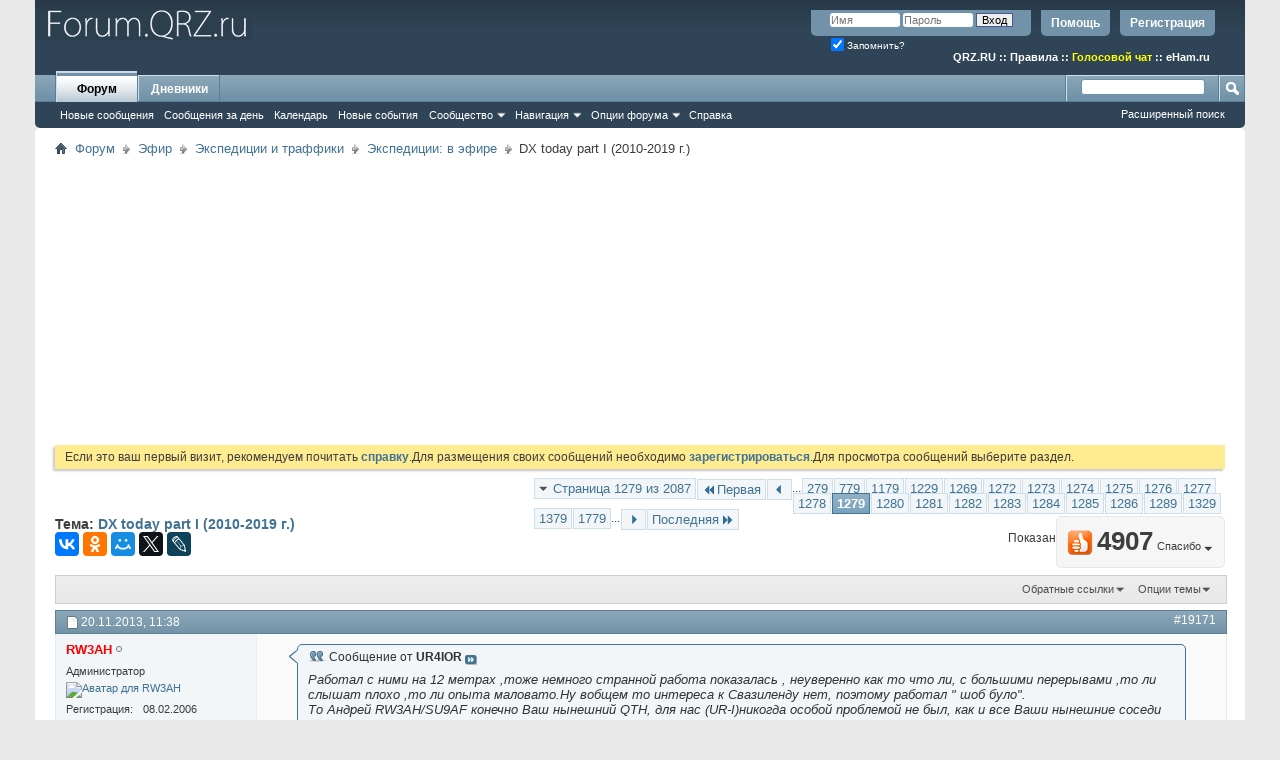

--- FILE ---
content_type: text/html; charset=UTF-8
request_url: https://forum.qrz.ru/201-ekspeditsii-v-efire/29180-dx-today-part-i-2010-2019-g-1279.html
body_size: 26285
content:
<!DOCTYPE html PUBLIC "-//W3C//DTD XHTML 1.0 Transitional//EN" "http://www.w3.org/TR/xhtml1/DTD/xhtml1-transitional.dtd">
<html xmlns="http://www.w3.org/1999/xhtml" dir="ltr" lang="ru" id="vbulletin_html">
<head>
<base href="https://forum.qrz.ru/" /><!--[if IE]></base><![endif]-->
	<meta http-equiv="Content-Type" content="text/html; charset=UTF-8" />
<meta id="e_vb_meta_bburl" name="vb_meta_bburl" content="https://forum.qrz.ru" />

<meta name="generator" content="QRZ.RU 4.2.5" />


	
<!-- <link rel="Shortcut Icon" href="https://forum.qrz.ru/favicon.ico" type="image/x-icon" /> //-->

<link REL="SHORTCUT ICON" HREF="https://forum.qrz.ru/favicon.ico">









<script type="text/javascript">
<!--
	if (typeof YAHOO === 'undefined') // Load ALL YUI Local
	{
		document.write('<script type="text/javascript" src="https://forum.qrz.ru/clientscript/yui/yuiloader-dom-event/yuiloader-dom-event.js?v=426vbs"><\/script>');
		document.write('<script type="text/javascript" src="https://forum.qrz.ru/clientscript/yui/connection/connection-min.js?v=426vbs"><\/script>');
		var yuipath = 'clientscript/yui';
		var yuicombopath = '';
		var remoteyui = false;
	}
	else	// Load Rest of YUI remotely (where possible)
	{
		var yuipath = 'clientscript/yui';
		var yuicombopath = '';
		var remoteyui = true;
		if (!yuicombopath)
		{
			document.write('<script type="text/javascript" src="https://forum.qrz.ru/clientscript/yui/connection/connection-min.js"><\/script>');
		}
	}
	var SESSIONURL = "s=7e73eef93973402d7cd4727b874e780f&";
	var SECURITYTOKEN = "guest";
	var IMGDIR_MISC = "images/misc";
	var IMGDIR_BUTTON = "images/buttons";
	var vb_disable_ajax = parseInt("0", 10);
	var SIMPLEVERSION = "426vbs";
	var BBURL = "https://forum.qrz.ru";
	var LOGGEDIN = 0 > 0 ? true : false;
	var THIS_SCRIPT = "showthread";
	var RELPATH = "showthread.php?t=29180&amp;page=1279";
	var PATHS = {
		forum : "",
		cms   : "",
		blog  : ""
	};
	var AJAXBASEURL = "https://forum.qrz.ru/";
// -->
</script>
<script type="text/javascript" src="/clientscript/vbulletin-core.js?v=426vbs"></script>



	<link rel="alternate" type="application/rss+xml" title="Форум QRZ.RU RSS лента" href="/external.php?type=RSS2" /> <!-- https://forum.qrz.ru -->
	
		<link rel="alternate" type="application/rss+xml" title="Форум QRZ.RU - Экспедиции: в эфире - RSS лента" href="https://forum.qrz.ru/external.php?type=RSS2&amp;forumids=201" />
	



	<link rel="stylesheet" type="text/css" href="https://forum.qrz.ru/clientscript/vbulletin_css/style00011l/main-rollup.css?d=1746005895" />
        

	<!--[if lt IE 8]>
	<link rel="stylesheet" type="text/css" href="https://forum.qrz.ru/clientscript/vbulletin_css/style00011l/popupmenu-ie.css?d=1746005895" />
	<link rel="stylesheet" type="text/css" href="https://forum.qrz.ru/clientscript/vbulletin_css/style00011l/vbulletin-ie.css?d=1746005895" />
	<link rel="stylesheet" type="text/css" href="https://forum.qrz.ru/clientscript/vbulletin_css/style00011l/vbulletin-chrome-ie.css?d=1746005895" />
	<link rel="stylesheet" type="text/css" href="https://forum.qrz.ru/clientscript/vbulletin_css/style00011l/vbulletin-formcontrols-ie.css?d=1746005895" />
	<link rel="stylesheet" type="text/css" href="https://forum.qrz.ru/clientscript/vbulletin_css/style00011l/editor-ie.css?d=1746005895" />
	<![endif]-->

<script type="text/javascript" src="https://ajax.googleapis.com/ajax/libs/jquery/1.12.4/jquery.min.js"></script>
<script type="text/javascript" src="/clientscript/ads.js"></script>
<script type="text/javascript" src="/clientscript/rotator.min.js"></script>
<link rel="stylesheet" type="text/css" href="/clientscript/vbulletin-notice.min.css" />
<link rel="stylesheet" type="text/css" href="/vbseo/resources/css/vbseo_buttons.css" />
<script async type='text/javascript' src='//s.luxcdn.com/t/214138/360_light.js'></script>
<script async src='https://yastatic.net/pcode/adfox/header-bidding.js'></script>
<!-- Yandex.RTB -->
<script>window.yaContextCb=window.yaContextCb||[]</script>
<script src="https://yandex.ru/ads/system/context.js" async></script>
        <!-- App Indexing for Google Search -->
        <link href="android-app://com.quoord.tapatalkpro.activity/tapatalk/forum.qrz.ru?location=topic&amp;page=1279&amp;perpage=15&amp;fid=201&amp;tid=29180&amp;channel=google-indexing" rel="alternate" />
        <link href="ios-app://307880732/tapatalk/forum.qrz.ru?location=topic&amp;page=1279&amp;perpage=15&amp;fid=201&amp;tid=29180&amp;channel=google-indexing" rel="alternate" />
        
        <link href="/tapatalk/smartbanner/manifest.json" rel="manifest">
        
        <meta name="apple-itunes-app" content="app-id=307880732, affiliate-data=at=10lR7C, app-argument=tapatalk://forum.qrz.ru?location=topic&page=1279&perpage=15&fid=201&tid=29180" />
        
	<meta name="keywords" content="DX,today,part,I,2010,2019,г,today, однополых, федерации, браков, российской, службой, территории, продолжить, можно, https://forum.qrz.ru/201-ekspeditsii-v-efire/49823-interesnoe-na-kv-diapazonah.html, dx-инга, радиолюбительской, обсуждение, закрыта, закрыть, rm6la, прошу, модератора, необузданная, пропаганда, запрещённых, открытая, ведется, использованию" />
	<meta name="description" content="Сообщение от UR4IOR Работал с ними на 12 метрах ,тоже немного странной работа показалась , неуверенно как то что ли, с большими перерывами ,то ли слыша" />

	<title> DX today part I (2010-2019 г.) - Страница 1279</title>
	<link rel="canonical" href="https://forum.qrz.ru/201-ekspeditsii-v-efire/29180-dx-today-part-i-2010-2019-g-1279.html" />
	
	
	
	
	
	
	
	
	

	
		<link rel="stylesheet" type="text/css" href="https://forum.qrz.ru/clientscript/vbulletin_css/style00011l/showthread-rollup.css?d=1746005895" />
	
	<!--[if lt IE 8]><link rel="stylesheet" type="text/css" href="https://forum.qrz.ru/clientscript/vbulletin_css/style00011l/toolsmenu-ie.css?d=1746005895" />
	<link rel="stylesheet" type="text/css" href="https://forum.qrz.ru/clientscript/vbulletin_css/style00011l/postlist-ie.css?d=1746005895" />
	<link rel="stylesheet" type="text/css" href="https://forum.qrz.ru/clientscript/vbulletin_css/style00011l/showthread-ie.css?d=1746005895" />
	<link rel="stylesheet" type="text/css" href="https://forum.qrz.ru/clientscript/vbulletin_css/style00011l/postbit-ie.css?d=1746005895" />
	<link rel="stylesheet" type="text/css" href="https://forum.qrz.ru/clientscript/vbulletin_css/style00011l/poll-ie.css?d=1746005895" /><![endif]-->
<link rel="stylesheet" type="text/css" href="https://forum.qrz.ru/clientscript/vbulletin_css/style00011l/additional.css?d=1746005895" />
<script type="text/javascript" src="https://forum.qrz.ru/vbseo/resources/scripts/vbseo_ui.js?v=a4"></script>
<script type="text/javascript">
 YAHOO.util.Event.onDOMReady(function (){
 	vbseoui = new vBSEO_UI();
 	vbseoui.page_init(Array('postbody','blogbit','content','postcontainer','vbseo_like_postbit'), Array("php",1));
 });
</script>

	<link rel="stylesheet" type="text/css" href="https://forum.qrz.ru/css.php?styleid=11&amp;langid=3&amp;d=1746005895&amp;sheet=wog_qquote_button.css" />
	<script type="text/javascript" src="https://forum.qrz.ru/clientscript/wog_qqoute.js"></script>
	<script type="text/javascript">
	<!--
		var addline = true;
	// -->
	</script>

<script type="text/javascript"><!--
window.google_analytics_uacct = 'UA-707998-4'; window.google_analytics_domain_name='.qrz.ru'; var _gaq = _gaq || []; _gaq.push(['_setDomainName', '.qrz.ru'], ['_setAccount', 'UA-707998-4'], ['_trackPageview'], ['_trackPageLoadTime']); (function() { var ga = document.createElement('script'); ga.type = 'text/javascript'; ga.async = true; ga.src = ('https:' == document.location.protocol ? 'https://ssl' : 'http://www') + '.google-analytics.com/ga.js'; var s = document.getElementsByTagName('script')[0]; s.parentNode.insertBefore(ga, s);  })();
//--></script>
</head>

<body>

<!-- <div id="antiAdBlock" style="padding:15px; display: none; width: 100%; left: 0; top: 0; z-index: 151; font-size: 12px; text-align: center; color: #fff; background: #e90000;">
  <span style="font-size: 16px;">Обнаружен блокировщик рекламы. </span><br>Форум QRZ.RU существует только за счет рекламы, поэтому мы были бы Вам благодарны если Вы внесете сайт в список исключений. <a href="http://www.qrz.ru/help/adblock" style="color: #fff;text-decoration: underline;">Как это сделать?</a>
</div> -->

<div class="above_body"> <!-- closing tag is in template navbar -->
<div id="header" class="floatcontainer doc_header" style="min-height: 55px;">
<noindex>
<!-- Rating@Mail.ru counter -->
<script type="text/javascript">//<![CDATA[
var _tmr = _tmr || [];
_tmr.push({id: '219008', type: 'pageView', start: (new Date()).getTime()});
(function (d, w) {
   var ts = d.createElement('script'); ts.type = 'text/javascript'; ts.async = true;
   ts.src = (d.location.protocol == 'https:' ? 'https:' : 'http:') + '//top-fwz1.mail.ru/js/code.js';
   var f = function () {var s = d.getElementsByTagName('script')[0]; s.parentNode.insertBefore(ts, s);};
   if (w.opera == "[object Opera]") { d.addEventListener("DOMContentLoaded", f, false); } else { f(); }
})(document, window);
//]]></script><noscript><div style="position:absolute;left:-10000px;">
<img src="//top-fwz1.mail.ru/counter?id=219008;js=na" style="border:0;" height="1" width="1" alt="Рейтинг@Mail.ru" />
</div></noscript>
<!-- //Rating@Mail.ru counter -->

<!-- logo -->
<a name="top"></a>
<div style="float:left;">
<a href="http://forum.qrz.ru/" style="text-decoration: none;" title="Самый лучший форум для радиолюбителей"><img src="https://forum.qrz.ru/images/LOGO2.png" title="Самый лучший форум для радиолюбителей"></a>
</div>

	<div id="toplinks" class="toplinks">
		
			<ul class="nouser">
			
				<li><a href="https://forum.qrz.ru/register.php" rel="nofollow">Регистрация</a></li>
			
				<li><a rel="help" href="https://forum.qrz.ru/faq.php">Помощь</a></li>
				<li>
			<script type="text/javascript" src="https://forum.qrz.ru/clientscript/vbulletin_md5.js?v=426vbs"></script>
			<form id="navbar_loginform" action="https://forum.qrz.ru/login.php?do=login" method="post" onsubmit="md5hash(vb_login_password, vb_login_md5password, vb_login_md5password_utf, 0)">
				<fieldset id="logindetails" class="logindetails">
					<div>
						<div>
					<input type="text" class="textbox default-value" name="vb_login_username" id="navbar_username" size="10" accesskey="u" tabindex="101" value="Имя" />
					<input type="password" class="textbox" tabindex="102" name="vb_login_password" id="navbar_password" size="10" />
					<input type="text" class="textbox default-value" tabindex="102" name="vb_login_password_hint" id="navbar_password_hint" size="10" value="Пароль" style="display:none;" />
					<input type="submit" class="loginbutton" tabindex="104" value="Вход" title="Введите ваше имя пользователя и пароль, чтобы войти, или нажмите кнопку 'Регистрация', чтобы зарегистрироваться." accesskey="s" />
						</div>
					</div>
				</fieldset>
				<div id="remember" class="remember">
					<label for="cb_cookieuser_navbar"><input type="checkbox" name="cookieuser" value="1" id="cb_cookieuser_navbar" class="cb_cookieuser_navbar" accesskey="c" checked tabindex="103" /> Запомнить?</label>
				</div>

				<input type="hidden" name="s" value="7e73eef93973402d7cd4727b874e780f" />
				<input type="hidden" name="securitytoken" value="guest" />
				<input type="hidden" name="do" value="login" />
				<input type="hidden" name="vb_login_md5password" />
				<input type="hidden" name="vb_login_md5password_utf" />
			</form>
			<script type="text/javascript">
			YAHOO.util.Dom.setStyle('navbar_password_hint', "display", "inline");
			YAHOO.util.Dom.setStyle('navbar_password', "display", "none");
			vB_XHTML_Ready.subscribe(function()
			{
			//
				YAHOO.util.Event.on('navbar_username', "focus", navbar_username_focus);
				YAHOO.util.Event.on('navbar_username', "blur", navbar_username_blur);
				YAHOO.util.Event.on('navbar_password_hint', "focus", navbar_password_hint);
				YAHOO.util.Event.on('navbar_password', "blur", navbar_password);
			});
			
			function navbar_username_focus(e)
			{
			//
				var textbox = YAHOO.util.Event.getTarget(e);
				if (textbox.value == 'Имя')
				{
				//
					textbox.value='';
					textbox.style.color='#000000';
				}
			}

			function navbar_username_blur(e)
			{
			//
				var textbox = YAHOO.util.Event.getTarget(e);
				if (textbox.value == '')
				{
				//
					textbox.value='Имя';
					textbox.style.color='#777777';
				}
			}
			
			function navbar_password_hint(e)
			{
			//
				var textbox = YAHOO.util.Event.getTarget(e);
				
				YAHOO.util.Dom.setStyle('navbar_password_hint', "display", "none");
				YAHOO.util.Dom.setStyle('navbar_password', "display", "inline");
				YAHOO.util.Dom.get('navbar_password').focus();
			}

			function navbar_password(e)
			{
			//
				var textbox = YAHOO.util.Event.getTarget(e);
				
				if (textbox.value == '')
				{
					YAHOO.util.Dom.setStyle('navbar_password_hint', "display", "inline");
					YAHOO.util.Dom.setStyle('navbar_password', "display", "none");
				}
			}
			</script>
				</li>
				
			</ul>
		
<br>
<div style="margin:10px 15px 0 0;color:#ffffff;" class="smallfont"><b>
<a href="http://www.qrz.ru/"><font color=white>QRZ.RU</font></a> :: <a href="http://www.qrz.ru/help/forum/rules"><font color=white>Правила</font></a> ::
<a href="http://forum.qrz.ru/18-test-zona/44701-golosovoy-chat-voip-qrz-ru.html" style="color:#FFFF00">Голосовой чат</a> :: <a href="http://www.eham.ru/" target="_blank"><font color=white>eHam.ru</font></a></b>
</div>
	</div>
	<div class="ad_global_header">
		
		
	</div>
	<hr />
</div>

<div id="navbar" class="navbar">
	<ul id="navtabs" class="navtabs floatcontainer">
		
		
	
		<li class="selected" id="vbtab_forum">
			<a class="navtab" href="https://forum.qrz.ru/forum.php">Форум</a>
		</li>
		
		
			<ul class="floatcontainer">
				
					
						
							<li id="vbnew_newposts"><a rel="nofollow" href="https://forum.qrz.ru/search.php?do=getnew&amp;contenttype=vBForum_Post">Новые сообщения</a></li>
						
					
				
					
						
							<li id="vbqlink_posts"><a href="https://forum.qrz.ru/search.php?do=getdaily&amp;contenttype=vBForum_Post">Сообщения за день</a></li>
						
					
				
					
						
							<li id="vbflink_calendar"><a href="https://forum.qrz.ru/calendar.php">Календарь</a></li>
						
					
				
					
						
							<li id="vbnew_events"><a rel="nofollow" href="https://forum.qrz.ru/search.php?do=getnew&amp;contenttype=vBForum_Event">Новые события</a></li>
						
					
				
					
						<li class="popupmenu" id="vbmenu_community">
							<a href="javascript://" class="popupctrl">Сообщество</a>
							<ul class="popupbody popuphover">
								
									<li id="vbclink_members"><a href="https://forum.qrz.ru/memberlist">Список пользователей</a></li>
								
									<li id="vbclink_groups"><a href="https://forum.qrz.ru/group.php">Группы</a></li>
								
									<li id="vbclink_albums"><a href="https://forum.qrz.ru/members/albums.html">Альбомы</a></li>
								
							</ul>
						</li>
					
				
					
						<li class="popupmenu" id="vbmenu_qlinks">
							<a href="javascript://" class="popupctrl">Навигация</a>
							<ul class="popupbody popuphover">
								
									<li id="vbqlink_leaders"><a href="https://forum.qrz.ru/showgroups.php">Руководство сайта</a></li>
								
							</ul>
						</li>
					
				
					
						<li class="popupmenu" id="vbmenu_actions">
							<a href="javascript://" class="popupctrl">Опции форума</a>
							<ul class="popupbody popuphover">
								
									<li id="vbalink_mfr"><a rel="nofollow" href="https://forum.qrz.ru/forumdisplay.php?do=markread&amp;markreadhash=guest">Все разделы прочитаны.</a></li>
								
							</ul>
						</li>
					
				
					
						
							<li id="vbflink_faq"><a href="https://forum.qrz.ru/faq.php">Справка</a></li>
						
					
				
			</ul>
		

	
		<li  id="vbtab_blog">
			<a class="navtab" href="https://forum.qrz.ru/blogs/">Дневники</a>
		</li>
		
		

		
	</ul>
	
		<div id="globalsearch" class="globalsearch">
			<form action="https://forum.qrz.ru/search.php?do=process" method="post" id="navbar_search" class="navbar_search">
				
				<input type="hidden" name="securitytoken" value="guest" />
				<input type="hidden" name="do" value="process" />
				<span class="textboxcontainer"><span><input type="text" value="" name="query" class="textbox" tabindex="99"/></span></span>
				<span class="buttoncontainer"><span><input type="image" class="searchbutton" src="images/buttons/search.png" name="submit" onclick="document.getElementById('navbar_search').submit;" tabindex="100"/></span></span>
			</form>
			<ul class="navbar_advanced_search">
				<li><a href="https://forum.qrz.ru/search.php" accesskey="4">Расширенный поиск</a></li>
				
			</ul>
		</div>
	
</div>
</div><!-- closing div for above_body -->

<div class="body_wrapper">
<div id="breadcrumb" class="breadcrumb">
	<ul class="floatcontainer">
		<li class="navbithome"><a href="https://forum.qrz.ru/" accesskey="1"><img src="https://forum.qrz.ru/images/misc/navbit-home.png" alt="Главная" /></a></li>
		
	<li class="navbit"><a href="https://forum.qrz.ru/">Форум</a></li>

	<li class="navbit"><a href="https://forum.qrz.ru/#efir">Эфир</a></li>

	<li class="navbit"><a href="https://forum.qrz.ru/54-ekspeditsii-i-traffiki.html">Экспедиции и траффики</a></li>

	<li class="navbit"><a href="https://forum.qrz.ru/201-ekspeditsii-v-efire.html">Экспедиции: в эфире</a></li>

		
	<li class="navbit lastnavbit"><span> DX today part I (2010-2019 г.)</span></li>

	</ul>
	<hr />
</div>


<div id="ad_global_below_navbar">
<script async src="https://pagead2.googlesyndication.com/pagead/js/adsbygoogle.js?client=ca-pub-4216935418278051"
     crossorigin="anonymous"></script>
<ins class="adsbygoogle"
     style="display:block"
     data-ad-client="ca-pub-4216935418278051"
     data-ad-slot="4366083045"
     data-ad-format="auto"
     data-full-width-responsive="true"></ins>
<script>
     (adsbygoogle = window.adsbygoogle || []).push({});
</script>
</div>


	<form action="https://forum.qrz.ru/profile.php?do=dismissnotice" method="post" id="notices" class="notices">
		<input type="hidden" name="do" value="dismissnotice" />
		<input type="hidden" name="s" value="s=7e73eef93973402d7cd4727b874e780f&amp;" />
		<input type="hidden" name="securitytoken" value="guest" />
		<input type="hidden" id="dismiss_notice_hidden" name="dismiss_noticeid" value="" />
		<input type="hidden" name="url" value="" />
		<div id="vbseo_vhtml_0"></div>
	</form>





<div itemscope itemtype="http://schema.org/TechArticle">
	<div id="above_postlist" class="above_postlist">
		
		<div id="pagination_top" class="pagination_top">
		
			<form action="https://forum.qrz.ru/201-ekspeditsii-v-efire/29180-dx-today-part-i-2010-2019-g-1779.html" method="get" class="pagination popupmenu nohovermenu">
<input type="hidden" name="t" value="29180" /><input type="hidden" name="s" value="7e73eef93973402d7cd4727b874e780f" />
	
		<span><a href="javascript://" class="popupctrl">Страница 1279 из 2087</a></span>
		
		<span class="first_last"><a rel="start" href="https://forum.qrz.ru/201-ekspeditsii-v-efire/29180-dx-today-part-i-2010-2019-g.html" title="Первая страница - с 1 по 15 из 31,291"><img src="https://forum.qrz.ru/images/pagination/first-right.png" alt="Первая" />Первая</a></span>
		
		
		<span class="prev_next"><a rel="prev" href="https://forum.qrz.ru/201-ekspeditsii-v-efire/29180-dx-today-part-i-2010-2019-g-1278.html" title="Предыдущая страница - с 19,156 по 19,170 из 31,291"><img src="https://forum.qrz.ru/images/pagination/previous-right.png" alt="Предыдущая" /></a></span>
		
		
		<span class="separator">...</span>
		
		<span><a href="https://forum.qrz.ru/201-ekspeditsii-v-efire/29180-dx-today-part-i-2010-2019-g-279.html" title="Показать с 4,171 по 4,185 из 31,291"><!---1000-->279</a></span><span><a href="https://forum.qrz.ru/201-ekspeditsii-v-efire/29180-dx-today-part-i-2010-2019-g-779.html" title="Показать с 11,671 по 11,685 из 31,291"><!---500-->779</a></span><span><a href="https://forum.qrz.ru/201-ekspeditsii-v-efire/29180-dx-today-part-i-2010-2019-g-1179.html" title="Показать с 17,671 по 17,685 из 31,291"><!---100-->1179</a></span><span><a href="https://forum.qrz.ru/201-ekspeditsii-v-efire/29180-dx-today-part-i-2010-2019-g-1229.html" title="Показать с 18,421 по 18,435 из 31,291"><!---50-->1229</a></span><span><a href="https://forum.qrz.ru/201-ekspeditsii-v-efire/29180-dx-today-part-i-2010-2019-g-1269.html" title="Показать с 19,021 по 19,035 из 31,291"><!---10-->1269</a></span><span><a href="https://forum.qrz.ru/201-ekspeditsii-v-efire/29180-dx-today-part-i-2010-2019-g-1272.html" title="Показать с 19,066 по 19,080 из 31,291">1272</a></span><span><a href="https://forum.qrz.ru/201-ekspeditsii-v-efire/29180-dx-today-part-i-2010-2019-g-1273.html" title="Показать с 19,081 по 19,095 из 31,291">1273</a></span><span><a href="https://forum.qrz.ru/201-ekspeditsii-v-efire/29180-dx-today-part-i-2010-2019-g-1274.html" title="Показать с 19,096 по 19,110 из 31,291">1274</a></span><span><a href="https://forum.qrz.ru/201-ekspeditsii-v-efire/29180-dx-today-part-i-2010-2019-g-1275.html" title="Показать с 19,111 по 19,125 из 31,291">1275</a></span><span><a href="https://forum.qrz.ru/201-ekspeditsii-v-efire/29180-dx-today-part-i-2010-2019-g-1276.html" title="Показать с 19,126 по 19,140 из 31,291">1276</a></span><span><a href="https://forum.qrz.ru/201-ekspeditsii-v-efire/29180-dx-today-part-i-2010-2019-g-1277.html" title="Показать с 19,141 по 19,155 из 31,291">1277</a></span><span><a href="https://forum.qrz.ru/201-ekspeditsii-v-efire/29180-dx-today-part-i-2010-2019-g-1278.html" title="Показать с 19,156 по 19,170 из 31,291">1278</a></span><span class="selected"><a href="javascript://" title="Показано с 19,171 по 19,185 из 31,291">1279</a></span><span><a href="https://forum.qrz.ru/201-ekspeditsii-v-efire/29180-dx-today-part-i-2010-2019-g-1280.html" title="Показать с 19,186 по 19,200 из 31,291">1280</a></span><span><a href="https://forum.qrz.ru/201-ekspeditsii-v-efire/29180-dx-today-part-i-2010-2019-g-1281.html" title="Показать с 19,201 по 19,215 из 31,291">1281</a></span><span><a href="https://forum.qrz.ru/201-ekspeditsii-v-efire/29180-dx-today-part-i-2010-2019-g-1282.html" title="Показать с 19,216 по 19,230 из 31,291">1282</a></span><span><a href="https://forum.qrz.ru/201-ekspeditsii-v-efire/29180-dx-today-part-i-2010-2019-g-1283.html" title="Показать с 19,231 по 19,245 из 31,291">1283</a></span><span><a href="https://forum.qrz.ru/201-ekspeditsii-v-efire/29180-dx-today-part-i-2010-2019-g-1284.html" title="Показать с 19,246 по 19,260 из 31,291">1284</a></span><span><a href="https://forum.qrz.ru/201-ekspeditsii-v-efire/29180-dx-today-part-i-2010-2019-g-1285.html" title="Показать с 19,261 по 19,275 из 31,291">1285</a></span><span><a href="https://forum.qrz.ru/201-ekspeditsii-v-efire/29180-dx-today-part-i-2010-2019-g-1286.html" title="Показать с 19,276 по 19,290 из 31,291">1286</a></span><span><a href="https://forum.qrz.ru/201-ekspeditsii-v-efire/29180-dx-today-part-i-2010-2019-g-1289.html" title="Показать с 19,321 по 19,335 из 31,291"><!--+10-->1289</a></span><span><a href="https://forum.qrz.ru/201-ekspeditsii-v-efire/29180-dx-today-part-i-2010-2019-g-1329.html" title="Показать с 19,921 по 19,935 из 31,291"><!--+50-->1329</a></span><span><a href="https://forum.qrz.ru/201-ekspeditsii-v-efire/29180-dx-today-part-i-2010-2019-g-1379.html" title="Показать с 20,671 по 20,685 из 31,291"><!--+100-->1379</a></span><span><a href="https://forum.qrz.ru/201-ekspeditsii-v-efire/29180-dx-today-part-i-2010-2019-g-1779.html" title="Показать с 26,671 по 26,685 из 31,291"><!--+500-->1779</a></span>
		
		<span class="separator">...</span>
		
		
		<span class="prev_next"><a rel="next" href="https://forum.qrz.ru/201-ekspeditsii-v-efire/29180-dx-today-part-i-2010-2019-g-1280.html" title="Следующая страница - с 19,186 по 19,200 из 31,291"><img src="https://forum.qrz.ru/images/pagination/next-right.png" alt="Следующая" /></a></span>
		
		
		<span class="first_last"><a href="https://forum.qrz.ru/201-ekspeditsii-v-efire/29180-dx-today-part-i-2010-2019-g-2087.html" title="Последняя страница - с 31,291 по 31,291 из 31,291">Последняя<img src="https://forum.qrz.ru/images/pagination/last-right.png" alt="Последняя" /></a></span>
		
	
	<ul class="popupbody popuphover">
		<li class="formsubmit jumptopage"><label>К странице: <input type="text" name="page" size="4" /></label> <input type="submit" class="button" value="Вперёд" /></li>
	</ul>
</form>
		
			<div id="postpagestats_above" class="postpagestats">
				Показано с 19,171 по 19,185 из 31291
			</div>
		</div>
	</div>
	<div id="pagetitle" class="pagetitle"><div id="vbseo-likes">
    <span class="vbseo-likes-count" onclick="vbseoui.tree_dropdown()"><img src="https://forum.qrz.ru/vbseo/resources/images/forum/vbseo_likes_heart.png" class="vbseo-likes-count-image" alt="Like Tree" />4907<em>Спасибо</em></span>

    <div id="liketree_1.29180" class="vbseo-likes-container">

        <ul class="vbseo-likes-tabs">
            <li><a href="https://forum.qrz.ru/201-ekspeditsii-v-efire/29180-dx-today-part-i-2010-2019-g-1279.html#" onclick="return vbseoui.treetab_click(0)">Toп</a></li>
            <li><a href="https://forum.qrz.ru/201-ekspeditsii-v-efire/29180-dx-today-part-i-2010-2019-g-1279.html#" onclick="return vbseoui.treetab_click(1)">Все</a></li>
            
                <li><a href="https://forum.qrz.ru/201-ekspeditsii-v-efire/29180-dx-today-part-i-2010-2019-g-1279.html#" onclick="return vbseoui.treetab_click(2)">Эта страница</a></li>
            
            <li class="vbseo-likes-fusion"></li>
        </ul>

        <ul class="vbseo-likes-list">
            
                <li></li>
                
        </ul>


    </div>
</div>

    <script type="text/javascript">
        var vbseoui_pageids = "923474,923480,923483,923485,923487,923502,923515,923530,923562,923569,923590,923595,923613,923614,923618";
    </script>
 
		<h1 itemprop="name">
			Тема: <span class="threadtitle"><a href="https://forum.qrz.ru/201-ekspeditsii-v-efire/29180-dx-today-part-i-2010-2019-g-1279.html" title="Перезагрузить страницу">DX today part I (2010-2019 г.)</a></span>
		</h1>
		
<table><tr><td>			
<!-- 
<span id="fb-root"></span>
<script type="text/javascript" src="//connect.facebook.net/ru_RU/sdk.js#appId=110008455873267&amp;xfbml=1"></script>

<fb:like href="https://forum.qrz.ru/showthread.php?t=29180" font="tahoma" layout="standard" show_faces="false" width="300" action="like" colorscheme="light" data-share="true"></fb:like> -->
</td><td>
<script src="//yastatic.net/es5-shims/0.0.2/es5-shims.min.js" async="async"></script>
<script src="//yastatic.net/share2/share.js" async="async"></script>
<div class="ya-share2" data-services="vkontakte,facebook,odnoklassniki,moimir,gplus,twitter,lj"></div>
</td></tr></table>
		
	</div>
	<div id="thread_controls" class="thread_controls toolsmenu">
		<div>
		<ul id="postlist_popups" class="postlist_popups popupgroup">
			
			
						<li class="popupmenu" id="linkbacktools">
				<h6><a class="popupctrl" href="javascript://">Обратные ссылки</a><a name="goto_linkback"></a></h6>
				<ul class="popupbody popuphover">
                                             
					<li><a href="https://forum.qrz.ru/201-ekspeditsii-v-efire/29180-dx-today-part-i-2010-2019-g.html" onclick="prompt('Используйте URL ниже для ссылки на эту тему с другого форума или блога.','https://forum.qrz.ru/201-ekspeditsii-v-efire/29180-dx-today-part-i-2010-2019-g.html');return false;"><img class="inlineimg" src="https://forum.qrz.ru/vbseo/resources/images/forum/linkback_url.gif" alt="URL обратной ссылки" /> URL обратной ссылки</a></li>
					<li><a rel="nofollow" href="https://forum.qrz.ru/misc.php?do=linkbacks"><img class="inlineimg" src="https://forum.qrz.ru/vbseo/resources/images/forum/linkback_about.gif" alt="Подробнее про обратные ссылки" /> Подробнее про обратные ссылки</a></li>
					
						<li>&nbsp;</li>
                                                <li>Закладки &amp; Поделиться</li>
                                                <li><a rel="nofollow" href="http://digg.com/submit?phase=2&amp;url=https%3A%2F%2Fforum.qrz.ru%2F201-ekspeditsii-v-efire%2F29180-dx-today-part-i-2010-2019-g.html&amp;title=DX+today+part+I+%282010-2019+%D0%B3.%29" target="_blank">Отправить тему форума в Digg!</a></li><li><a rel="nofollow" href="http://del.icio.us/post?url=https%3A%2F%2Fforum.qrz.ru%2F201-ekspeditsii-v-efire%2F29180-dx-today-part-i-2010-2019-g.html&amp;title=DX+today+part+I+%282010-2019+%D0%B3.%29" target="_blank">Добавить тему форума в del.icio.us</a></li><li><a rel="nofollow" href="http://technorati.com/faves/?add=https%3A%2F%2Fforum.qrz.ru%2F201-ekspeditsii-v-efire%2F29180-dx-today-part-i-2010-2019-g.html" target="_blank">Разместить в Technorati</a></li><li><a rel="nofollow" href="http://vkontakte.ru/share.php?url=https%3A%2F%2Fforum.qrz.ru%2F201-ekspeditsii-v-efire%2F29180-dx-today-part-i-2010-2019-g.html" target="_blank">Разместить в ВКонтакте</a></li><li><a rel="nofollow" href="http://www.facebook.com/share.php?u=https%3A%2F%2Fforum.qrz.ru%2F201-ekspeditsii-v-efire%2F29180-dx-today-part-i-2010-2019-g.html" target="_blank">разместить в Facebook</a></li><li><a rel="nofollow" href="http://www.myspace.com/Modules/PostTo/Pages/?t=DX+today+part+I+%282010-2019+%D0%B3.%29&amp;c=&amp;u=https%3A%2F%2Fforum.qrz.ru%2F201-ekspeditsii-v-efire%2F29180-dx-today-part-i-2010-2019-g.html&amp;l=2" target="_blank">Разместить в MySpace</a></li><li><a rel="nofollow" href="http://twitter.com/home/?status=https%3A%2F%2Fforum.qrz.ru%2F201-ekspeditsii-v-efire%2F29180-dx-today-part-i-2010-2019-g.html" target="_blank">Разместить в Twitter</a></li><li><a rel="nofollow" href="http://www.livejournal.com/update.bml?subject=DX+today+part+I+%282010-2019+%D0%B3.%29&amp;event=https%3A%2F%2Fforum.qrz.ru%2F201-ekspeditsii-v-efire%2F29180-dx-today-part-i-2010-2019-g.html" target="_blank">Разместить в ЖЖ</a></li><li><a rel="nofollow" href="http://www.google.com/bookmarks/mark?op=edit&amp;output=popup&amp;bkmk=https%3A%2F%2Fforum.qrz.ru%2F201-ekspeditsii-v-efire%2F29180-dx-today-part-i-2010-2019-g.html&amp;title=DX+today+part+I+%282010-2019+%D0%B3.%29" target="_blank">Разместить в Google</a></li><li><a rel="nofollow" href="http://myweb2.search.yahoo.com/myresults/bookmarklet?t=DX+today+part+I+%282010-2019+%D0%B3.%29&amp;u=https%3A%2F%2Fforum.qrz.ru%2F201-ekspeditsii-v-efire%2F29180-dx-today-part-i-2010-2019-g.html" target="_blank">Разместить в Yahoo</a></li><li><a rel="nofollow" href="http://zakladki.yandex.ru/userarea/links/addfromfav.asp?bAddLink_x=1&amp;lurl=https%3A%2F%2Fforum.qrz.ru%2F201-ekspeditsii-v-efire%2F29180-dx-today-part-i-2010-2019-g.html&amp;lname=DX+today+part+I+%282010-2019+%D0%B3.%29" target="_blank">Разместить в Яндекс.Закладках</a></li><li><a rel="nofollow" href="http://connect.mail.ru/share?share_url=https%3A%2F%2Fforum.qrz.ru%2F201-ekspeditsii-v-efire%2F29180-dx-today-part-i-2010-2019-g.html" target="_blank">Разместить в Ссылки@Mail.Ru</a></li><li><a rel="nofollow" href="http://reddit.com/submit?url=https%3A%2F%2Fforum.qrz.ru%2F201-ekspeditsii-v-efire%2F29180-dx-today-part-i-2010-2019-g.html&amp;title=DX+today+part+I+%282010-2019+%D0%B3.%29" target="_blank">Reddit!</a></li>
					
				</ul>
			</li>
<li class="popupmenu" id="threadtools">
				<h6><a class="popupctrl" href="javascript://">Опции темы</a></h6>
				<ul class="popupbody popuphover">
					<li><a href="https://forum.qrz.ru/201-ekspeditsii-v-efire/29180-dx-today-part-i-2010-2019-g-1279-print.html" accesskey="3" rel="nofollow">Версия для печати</a></li>
					
					<li>
						
					</li>
					
				</ul>
			</li>

			

			

<span itemprop="aggregateRating" itemscope itemtype="http://schema.org/AggregateRating">
   <meta itemprop="worstRating" content="1" /><meta itemprop="bestRating" content="5" />
   <meta itemprop="ratingValue" content="4.67" /><meta itemprop="ratingCount" content="12" />
</span>
			

			

			
			</ul>
		</div>
	</div>


<div id="postlist" class="postlist restrain" itemprop="articleBody">
	

	
		<ol id="posts" class="posts" start="1">
			
<li class="postbitlegacy postbitim postcontainer old" id="post_923474">
<!-- see bottom of postbit.css for .userinfo .popupmenu styles -->

	<div class="posthead">
			<span class="postdate old">
				
					<span class="date">20.11.2013,&nbsp;<span class="time">11:38</span></span>
				
			</span>
			<span class="nodecontrols">
				
					<a name="post923474" href="https://forum.qrz.ru/201-ekspeditsii-v-efire/29180-dx-today-part-i-2010-2019-g-1279.html#post923474" class="postcounter">#19171</a><a id="postcount923474" name="19171"></a>
				
				
				
			</span>
	</div>
	<div class="postdetails">
		<div class="userinfo">
			<div class="username_container">
			
				<div class="popupmenu memberaction">
	<a rel="nofollow" class="username offline " href="https://forum.qrz.ru/member/6127-rw3ah" title="RW3AH вне форума"><strong><span style="color: red;">RW3AH</span></strong></a>
	
</div>
				<img class="inlineimg onlinestatus" src="https://forum.qrz.ru/images/statusicon/user-offline.png" alt="RW3AH вне форума" border="0" />

			
			</div>
			<span class="usertitle">
				Администратор
			</span>
			
			
			
			
			<a rel="nofollow" class="postuseravatar" href="https://forum.qrz.ru/member/6127-rw3ah" title="RW3AH вне форума">
				<img src="https://forum.qrz.ru/customavatars/avatar6127_1.gif" alt="Аватар для RW3AH" title="Аватар для RW3AH" />
			</a>
			 
			
				<hr />
				<dl class="userinfo_extra">
					<dt>Регистрация</dt> <dd>08.02.2006</dd>
					
					
					<dt>Сообщений</dt> <dd>3,577</dd>	
					
					<dt>Поблагодарили</dt> <dd>5927</dd>
					<dt>Поблагодарил</dt> <dd>1402</dd>
				</dl>
				
				
				<div class="imlinks">
					    
				</div>
			
		</div>
		<div class="postbody">
			<div class="postrow has_after_content">
				
				


						
							
							
						
						
				<div class="content">
					<div id="post_message_923474">
						<blockquote class="postcontent restore ">
							<div class="bbcode_container">
	<div class="bbcode_quote">
		<div class="quote_container">
			<div class="bbcode_quote_container"></div>
			
				<div class="bbcode_postedby">
					<img src="https://forum.qrz.ru/images/misc/quote_icon.png" alt="Цитата" /> Сообщение от <strong>UR4IOR</strong>
					<a href="https://forum.qrz.ru/201-ekspeditsii-v-efire/29180-dx-today-part-i-2010-2019-g-post923461.html#post923461" rel="nofollow"><img class="inlineimg" src="https://forum.qrz.ru/images/buttons/viewpost-right.png" alt="Посмотреть сообщение" /></a>
				</div>
				<div class="message">Работал с ними на 12 метрах ,тоже немного странной работа показалась , неуверенно как то что ли, с большими перерывами ,то ли слышат плохо ,то ли опыта маловато.Ну вобщем то интереса к Свазиленду нет, поэтому работал &quot; шоб було&quot;.<br />
То Андрей RW3AH/SU9AF конечно Ваш нынешний  QTH, для нас (UR-I)никогда особой проблемой не был, как и все Ваши нынешние соседи ,но иногда слышно  Вас с очень большими плюсами, реально периодами до +10 <img src="https://forum.qrz.ru/images/smilies/kolobok/good.gif" border="0" alt="" title="Отлично" class="inlineimg" /><br />
XR0ZR так к сожалению и ни разу не слышал, правда  раз на 15-ке по моему что похожее ,но даже разобрать с увереностью невозможно ,Короче надо работать над собой <img src="https://forum.qrz.ru/images/smilies/kolobok/scratch_one-s_head.gif" border="0" alt="" title="Scratch One S Head" class="inlineimg" /> ну или работу бросать...</div>
			
		</div>
	</div>
</div>QTH тут весьма неординарный. Грунтовые воды в большои кол-ве тому виной. <br />
Уже не первый раз получаю рапорта в 59+, хотя честные 100 Ватт и веревка вертикальная с антенным тьюнером.<br />
Вот и сегодня , от W4 на 20ке в SSB получил свои 59+<br />
<br />
Надо антенну делать ... Пока с материалом проблемы.
						</blockquote>
					</div>

					
				</div>
			</div>
			
			<div class="after_content">
				
				<!-- edit note -->
				<blockquote class="postcontent lastedited">
					
						Последний раз редактировалось RW3AH; 20.11.2013 в <span class="time">14:26</span>.
					
					
				</blockquote>
				<!-- / edit note -->
				
				
<div class="vbseo_buttons" id="lkbtn_1.29180.923474">

    <ul class="vbseo_links" style="visibility:visible">
    
    <li class="vbseo_share"><a href="https://forum.qrz.ru/201-ekspeditsii-v-efire/29180-dx-today-part-i-2010-2019-g-1279.html#">Поделиться</a>
    <ul class="vbseo_share_body">
	<li class="share_header">Поделиться этим сообщением через</li>
	
    	<li class="right"><img src="https://forum.qrz.ru/vbseo/resources/images/forum/digg.gif" width="18px" height="18px" alt="" /><a rel="nofollow" href="http://digg.com/submit?phase=2&amp;url=https%3A%2F%2Fforum.qrz.ru%2F201-ekspeditsii-v-efire%2F29180-dx-today-part-i-2010-2019-g.html%23post923474&amp;title=DX+today+part+I+%282010-2019+%D0%B3.%29">Digg</a></li>
    
    	<li class="left"><img src="https://forum.qrz.ru/vbseo/resources/images/forum/delicious.gif" width="18px" height="18px" alt="" /><a rel="nofollow" href="http://del.icio.us/post?url=https%3A%2F%2Fforum.qrz.ru%2F201-ekspeditsii-v-efire%2F29180-dx-today-part-i-2010-2019-g.html%23post923474&amp;title=DX+today+part+I+%282010-2019+%D0%B3.%29">Del.icio.us</a></li>
    
    	<li class="right"><img src="https://forum.qrz.ru/vbseo/resources/images/forum/technorati.gif" width="18px" height="18px" alt="" /><a rel="nofollow" href="http://technorati.com/faves/?add=https%3A%2F%2Fforum.qrz.ru%2F201-ekspeditsii-v-efire%2F29180-dx-today-part-i-2010-2019-g.html%23post923474">Technorati</a></li>
    
    	<li class="left"><img src="https://forum.qrz.ru/vbseo/resources/images/forum/vkontakte.gif" width="18px" height="18px" alt="" /><a rel="nofollow" href="http://vkontakte.ru/share.php?url=https%3A%2F%2Fforum.qrz.ru%2F201-ekspeditsii-v-efire%2F29180-dx-today-part-i-2010-2019-g.html%23post923474">Разместить в ВКонтакте</a></li>
    
    	<li class="right"><img src="https://forum.qrz.ru/vbseo/resources/images/forum/facebook.gif" width="18px" height="18px" alt="" /><a rel="nofollow" href="http://www.facebook.com/share.php?u=https%3A%2F%2Fforum.qrz.ru%2F201-ekspeditsii-v-efire%2F29180-dx-today-part-i-2010-2019-g.html%23post923474">Разместить в Facebook</a></li>
    
    	<li class="left"><img src="https://forum.qrz.ru/vbseo/resources/images/forum/myspace.gif" width="18px" height="18px" alt="" /><a rel="nofollow" href="http://www.myspace.com/Modules/PostTo/Pages/?t=DX+today+part+I+%282010-2019+%D0%B3.%29&amp;c=&amp;u=https%3A%2F%2Fforum.qrz.ru%2F201-ekspeditsii-v-efire%2F29180-dx-today-part-i-2010-2019-g.html%23post923474&amp;l=2">Разместить в MySpace</a></li>
    
    	<li class="right"><img src="https://forum.qrz.ru/vbseo/resources/images/forum/twitter.gif" width="18px" height="18px" alt="" /><a rel="nofollow" href="http://twitter.com/home/?status=https%3A%2F%2Fforum.qrz.ru%2F201-ekspeditsii-v-efire%2F29180-dx-today-part-i-2010-2019-g.html%23post923474">Разместить в Twitter</a></li>
    
    	<li class="left"><img src="https://forum.qrz.ru/vbseo/resources/images/forum/livejournal.gif" width="18px" height="18px" alt="" /><a rel="nofollow" href="http://www.livejournal.com/update.bml?subject=DX+today+part+I+%282010-2019+%D0%B3.%29&amp;event=https%3A%2F%2Fforum.qrz.ru%2F201-ekspeditsii-v-efire%2F29180-dx-today-part-i-2010-2019-g.html%23post923474">Разместить в ЖЖ</a></li>
    
    	<li class="right"><img src="https://forum.qrz.ru/vbseo/resources/images/forum/google.gif" width="18px" height="18px" alt="" /><a rel="nofollow" href="http://www.google.com/bookmarks/mark?op=edit&amp;output=popup&amp;bkmk=https%3A%2F%2Fforum.qrz.ru%2F201-ekspeditsii-v-efire%2F29180-dx-today-part-i-2010-2019-g.html%23post923474&amp;title=DX+today+part+I+%282010-2019+%D0%B3.%29">Разместить в Google</a></li>
    
    	<li class="left"><img src="https://forum.qrz.ru/vbseo/resources/images/forum/yahoo.gif" width="18px" height="18px" alt="" /><a rel="nofollow" href="http://myweb2.search.yahoo.com/myresults/bookmarklet?t=DX+today+part+I+%282010-2019+%D0%B3.%29&amp;u=https%3A%2F%2Fforum.qrz.ru%2F201-ekspeditsii-v-efire%2F29180-dx-today-part-i-2010-2019-g.html%23post923474">Разместить в Yahoo</a></li>
    
    	<li class="right"><img src="https://forum.qrz.ru/vbseo/resources/images/forum/yandex.gif" width="18px" height="18px" alt="" /><a rel="nofollow" href="http://zakladki.yandex.ru/userarea/links/addfromfav.asp?bAddLink_x=1&amp;lurl=https%3A%2F%2Fforum.qrz.ru%2F201-ekspeditsii-v-efire%2F29180-dx-today-part-i-2010-2019-g.html%23post923474&amp;lname=DX+today+part+I+%282010-2019+%D0%B3.%29">Разместить в Яндекс.Закладках</a></li>
    
    	<li class="left"><img src="https://forum.qrz.ru/vbseo/resources/images/forum/mail.gif" width="18px" height="18px" alt="" /><a rel="nofollow" href="http://connect.mail.ru/share?share_url=https%3A%2F%2Fforum.qrz.ru%2F201-ekspeditsii-v-efire%2F29180-dx-today-part-i-2010-2019-g.html%23post923474">Разместить в Ссылки@Mail.Ru</a></li>
    
    	<li class="right"><img src="https://forum.qrz.ru/vbseo/resources/images/forum/reddit.gif" width="18px" height="18px" alt="" /><a rel="nofollow" href="http://reddit.com/submit?url=https%3A%2F%2Fforum.qrz.ru%2F201-ekspeditsii-v-efire%2F29180-dx-today-part-i-2010-2019-g.html%23post923474&amp;title=DX+today+part+I+%282010-2019+%D0%B3.%29">Reddit!</a></li>
    
    </ul>
    </li>
    
    
    
    </ul>
    
    <div class="vbseo_liked"><a href="https://forum.qrz.ru/member/10053-ur4ior">UR4IOR</a> Сказал спасибо.</div>


</div>

				
					
				
				
					<blockquote class="signature restore"><div class="signaturecontainer">73! de RW3AH</div></blockquote>
				
				
			</div>
			
			<div class="cleardiv"></div>
		</div>
	</div>
		<div class="postfoot">
			<!-- <div class="postfoot_container"> -->
			<div class="textcontrols floatcontainer">
				<span class="postcontrols">
					<img style="display:none" id="progress_923474" src="https://forum.qrz.ru/images/misc/progress.gif" alt="" />
					
					
					
					
				</span>
				<span class="postlinking">
					
						
					

					
					
					
					

					
					

					
					
					
					
					
				</span>
			<!-- </div> -->
			</div>
		</div>
	<hr />
</li>


<li class="postbitlegacy postbitim postcontainer old" id="post_923480">
<!-- see bottom of postbit.css for .userinfo .popupmenu styles -->

	<div class="posthead">
			<span class="postdate old">
				
					<span class="date">20.11.2013,&nbsp;<span class="time">12:02</span></span>
				
			</span>
			<span class="nodecontrols">
				
					<a name="post923480" href="https://forum.qrz.ru/201-ekspeditsii-v-efire/29180-dx-today-part-i-2010-2019-g-1279.html#post923480" class="postcounter">#19172</a><a id="postcount923480" name="19172"></a>
				
				
				
			</span>
	</div>
	<div class="postdetails">
		<div class="userinfo">
			<div class="username_container">
			
				<span class="username guest">EY8MM</span>
			
			</div>
			<span class="usertitle">
				Гость
			</span>
			
			
			
			 
			
		</div>
		<div class="postbody">
			<div class="postrow has_after_content">
				
				


						
						
				<div class="content">
					<div id="post_message_923480">
						<blockquote class="postcontent restore ">
							<div class="bbcode_container">
	<div class="bbcode_quote">
		<div class="quote_container">
			<div class="bbcode_quote_container"></div>
			
				<div class="bbcode_postedby">
					<img src="https://forum.qrz.ru/images/misc/quote_icon.png" alt="Цитата" /> Сообщение от <strong>RW3AH</strong>
					<a href="https://forum.qrz.ru/201-ekspeditsii-v-efire/29180-dx-today-part-i-2010-2019-g-1279.html#post923474" rel="nofollow"><img class="inlineimg" src="https://forum.qrz.ru/images/buttons/viewpost-right.png" alt="Посмотреть сообщение" /></a>
				</div>
				<div class="message">Надо антенну делать ... Пока с материалом проблемы.</div>
			
		</div>
	</div>
</div>Эх, передать бы материальчик, который ты с Афгана подкинул. Вот бы сейчас гремел Египет! <img src="https://forum.qrz.ru/images/smilies/wink.gif" border="0" alt="" title="Wink" class="inlineimg" />
						</blockquote>
					</div>

					
				</div>
			</div>
			
			<div class="after_content">
				
				
<div class="vbseo_buttons" id="lkbtn_1.29180.923480">

    <ul class="vbseo_links" style="visibility:visible">
    
    <li class="vbseo_share"><a href="https://forum.qrz.ru/201-ekspeditsii-v-efire/29180-dx-today-part-i-2010-2019-g-1279.html#">Поделиться</a>
    <ul class="vbseo_share_body">
	<li class="share_header">Поделиться этим сообщением через</li>
	
    	<li class="right"><img src="https://forum.qrz.ru/vbseo/resources/images/forum/digg.gif" width="18px" height="18px" alt="" /><a rel="nofollow" href="http://digg.com/submit?phase=2&amp;url=https%3A%2F%2Fforum.qrz.ru%2F201-ekspeditsii-v-efire%2F29180-dx-today-part-i-2010-2019-g.html%23post923480&amp;title=DX+today+part+I+%282010-2019+%D0%B3.%29">Digg</a></li>
    
    	<li class="left"><img src="https://forum.qrz.ru/vbseo/resources/images/forum/delicious.gif" width="18px" height="18px" alt="" /><a rel="nofollow" href="http://del.icio.us/post?url=https%3A%2F%2Fforum.qrz.ru%2F201-ekspeditsii-v-efire%2F29180-dx-today-part-i-2010-2019-g.html%23post923480&amp;title=DX+today+part+I+%282010-2019+%D0%B3.%29">Del.icio.us</a></li>
    
    	<li class="right"><img src="https://forum.qrz.ru/vbseo/resources/images/forum/technorati.gif" width="18px" height="18px" alt="" /><a rel="nofollow" href="http://technorati.com/faves/?add=https%3A%2F%2Fforum.qrz.ru%2F201-ekspeditsii-v-efire%2F29180-dx-today-part-i-2010-2019-g.html%23post923480">Technorati</a></li>
    
    	<li class="left"><img src="https://forum.qrz.ru/vbseo/resources/images/forum/vkontakte.gif" width="18px" height="18px" alt="" /><a rel="nofollow" href="http://vkontakte.ru/share.php?url=https%3A%2F%2Fforum.qrz.ru%2F201-ekspeditsii-v-efire%2F29180-dx-today-part-i-2010-2019-g.html%23post923480">Разместить в ВКонтакте</a></li>
    
    	<li class="right"><img src="https://forum.qrz.ru/vbseo/resources/images/forum/facebook.gif" width="18px" height="18px" alt="" /><a rel="nofollow" href="http://www.facebook.com/share.php?u=https%3A%2F%2Fforum.qrz.ru%2F201-ekspeditsii-v-efire%2F29180-dx-today-part-i-2010-2019-g.html%23post923480">Разместить в Facebook</a></li>
    
    	<li class="left"><img src="https://forum.qrz.ru/vbseo/resources/images/forum/myspace.gif" width="18px" height="18px" alt="" /><a rel="nofollow" href="http://www.myspace.com/Modules/PostTo/Pages/?t=DX+today+part+I+%282010-2019+%D0%B3.%29&amp;c=&amp;u=https%3A%2F%2Fforum.qrz.ru%2F201-ekspeditsii-v-efire%2F29180-dx-today-part-i-2010-2019-g.html%23post923480&amp;l=2">Разместить в MySpace</a></li>
    
    	<li class="right"><img src="https://forum.qrz.ru/vbseo/resources/images/forum/twitter.gif" width="18px" height="18px" alt="" /><a rel="nofollow" href="http://twitter.com/home/?status=https%3A%2F%2Fforum.qrz.ru%2F201-ekspeditsii-v-efire%2F29180-dx-today-part-i-2010-2019-g.html%23post923480">Разместить в Twitter</a></li>
    
    	<li class="left"><img src="https://forum.qrz.ru/vbseo/resources/images/forum/livejournal.gif" width="18px" height="18px" alt="" /><a rel="nofollow" href="http://www.livejournal.com/update.bml?subject=DX+today+part+I+%282010-2019+%D0%B3.%29&amp;event=https%3A%2F%2Fforum.qrz.ru%2F201-ekspeditsii-v-efire%2F29180-dx-today-part-i-2010-2019-g.html%23post923480">Разместить в ЖЖ</a></li>
    
    	<li class="right"><img src="https://forum.qrz.ru/vbseo/resources/images/forum/google.gif" width="18px" height="18px" alt="" /><a rel="nofollow" href="http://www.google.com/bookmarks/mark?op=edit&amp;output=popup&amp;bkmk=https%3A%2F%2Fforum.qrz.ru%2F201-ekspeditsii-v-efire%2F29180-dx-today-part-i-2010-2019-g.html%23post923480&amp;title=DX+today+part+I+%282010-2019+%D0%B3.%29">Разместить в Google</a></li>
    
    	<li class="left"><img src="https://forum.qrz.ru/vbseo/resources/images/forum/yahoo.gif" width="18px" height="18px" alt="" /><a rel="nofollow" href="http://myweb2.search.yahoo.com/myresults/bookmarklet?t=DX+today+part+I+%282010-2019+%D0%B3.%29&amp;u=https%3A%2F%2Fforum.qrz.ru%2F201-ekspeditsii-v-efire%2F29180-dx-today-part-i-2010-2019-g.html%23post923480">Разместить в Yahoo</a></li>
    
    	<li class="right"><img src="https://forum.qrz.ru/vbseo/resources/images/forum/yandex.gif" width="18px" height="18px" alt="" /><a rel="nofollow" href="http://zakladki.yandex.ru/userarea/links/addfromfav.asp?bAddLink_x=1&amp;lurl=https%3A%2F%2Fforum.qrz.ru%2F201-ekspeditsii-v-efire%2F29180-dx-today-part-i-2010-2019-g.html%23post923480&amp;lname=DX+today+part+I+%282010-2019+%D0%B3.%29">Разместить в Яндекс.Закладках</a></li>
    
    	<li class="left"><img src="https://forum.qrz.ru/vbseo/resources/images/forum/mail.gif" width="18px" height="18px" alt="" /><a rel="nofollow" href="http://connect.mail.ru/share?share_url=https%3A%2F%2Fforum.qrz.ru%2F201-ekspeditsii-v-efire%2F29180-dx-today-part-i-2010-2019-g.html%23post923480">Разместить в Ссылки@Mail.Ru</a></li>
    
    	<li class="right"><img src="https://forum.qrz.ru/vbseo/resources/images/forum/reddit.gif" width="18px" height="18px" alt="" /><a rel="nofollow" href="http://reddit.com/submit?url=https%3A%2F%2Fforum.qrz.ru%2F201-ekspeditsii-v-efire%2F29180-dx-today-part-i-2010-2019-g.html%23post923480&amp;title=DX+today+part+I+%282010-2019+%D0%B3.%29">Reddit!</a></li>
    
    </ul>
    </li>
    
    
    
    </ul>
    
    <div class="vbseo_liked"><a href="https://forum.qrz.ru/member/6127-rw3ah">RW3AH</a> и <a href="https://forum.qrz.ru/member/32680-rn3rq">RN3RQ</a> сказали спасибо.</div>


</div>

				
				
				
			</div>
			
			<div class="cleardiv"></div>
		</div>
	</div>
		<div class="postfoot">
			<!-- <div class="postfoot_container"> -->
			<div class="textcontrols floatcontainer">
				<span class="postcontrols">
					<img style="display:none" id="progress_923480" src="https://forum.qrz.ru/images/misc/progress.gif" alt="" />
					
					
					
					
				</span>
				<span class="postlinking">
					
						
					

					
					
					
					

					
					

					
					
					
					
					
				</span>
			<!-- </div> -->
			</div>
		</div>
	<hr />
</li>


<li class="postbitlegacy postbitim postcontainer old" id="post_923483">
<!-- see bottom of postbit.css for .userinfo .popupmenu styles -->

	<div class="posthead">
			<span class="postdate old">
				
					<span class="date">20.11.2013,&nbsp;<span class="time">12:22</span></span>
				
			</span>
			<span class="nodecontrols">
				
					<a name="post923483" href="https://forum.qrz.ru/201-ekspeditsii-v-efire/29180-dx-today-part-i-2010-2019-g-1279.html#post923483" class="postcounter">#19173</a><a id="postcount923483" name="19173"></a>
				
				
				
			</span>
	</div>
	<div class="postdetails">
		<div class="userinfo">
			<div class="username_container">
			
				<div class="popupmenu memberaction">
	<a rel="nofollow" class="username offline " href="https://forum.qrz.ru/member/2672-4l5a" title="4L5A вне форума"><strong>4L5A</strong></a>
	
</div>
				<img class="inlineimg onlinestatus" src="https://forum.qrz.ru/images/statusicon/user-offline.png" alt="4L5A вне форума" border="0" />

			
			</div>
			<span class="usertitle">
				Very High Power
			</span>
			
			
			
			
			<a rel="nofollow" class="postuseravatar" href="https://forum.qrz.ru/member/2672-4l5a" title="4L5A вне форума">
				<img src="https://forum.qrz.ru/customavatars/avatar2672_1.gif" alt="Аватар для 4L5A" title="Аватар для 4L5A" />
			</a>
			 
			
				<hr />
				<dl class="userinfo_extra">
					<dt>Регистрация</dt> <dd>17.04.2004</dd>
					<dt>Адрес</dt> <dd>Москва</dd>
					<dt>Возраст</dt> <dd>69</dd>
					<dt>Сообщений</dt> <dd>2,617</dd>	
					
					<dt>Поблагодарили</dt> <dd>3122</dd>
					<dt>Поблагодарил</dt> <dd>20</dd>
				</dl>
				
				
				<div class="imlinks">
					    
				</div>
			
		</div>
		<div class="postbody">
			<div class="postrow has_after_content">
				
				


						
						
				<div class="content">
					<div id="post_message_923483">
						<blockquote class="postcontent restore ">
							Да Андрей скромничает пока, а процесс идет <br />
Скоро загремит :-)
						</blockquote>
					</div>

					
				</div>
			</div>
			
			<div class="after_content">
				
				
<div class="vbseo_buttons" id="lkbtn_1.29180.923483">

    <ul class="vbseo_links" style="visibility:visible">
    
    <li class="vbseo_share"><a href="https://forum.qrz.ru/201-ekspeditsii-v-efire/29180-dx-today-part-i-2010-2019-g-1279.html#">Поделиться</a>
    <ul class="vbseo_share_body">
	<li class="share_header">Поделиться этим сообщением через</li>
	
    	<li class="right"><img src="https://forum.qrz.ru/vbseo/resources/images/forum/digg.gif" width="18px" height="18px" alt="" /><a rel="nofollow" href="http://digg.com/submit?phase=2&amp;url=https%3A%2F%2Fforum.qrz.ru%2F201-ekspeditsii-v-efire%2F29180-dx-today-part-i-2010-2019-g.html%23post923483&amp;title=DX+today+part+I+%282010-2019+%D0%B3.%29">Digg</a></li>
    
    	<li class="left"><img src="https://forum.qrz.ru/vbseo/resources/images/forum/delicious.gif" width="18px" height="18px" alt="" /><a rel="nofollow" href="http://del.icio.us/post?url=https%3A%2F%2Fforum.qrz.ru%2F201-ekspeditsii-v-efire%2F29180-dx-today-part-i-2010-2019-g.html%23post923483&amp;title=DX+today+part+I+%282010-2019+%D0%B3.%29">Del.icio.us</a></li>
    
    	<li class="right"><img src="https://forum.qrz.ru/vbseo/resources/images/forum/technorati.gif" width="18px" height="18px" alt="" /><a rel="nofollow" href="http://technorati.com/faves/?add=https%3A%2F%2Fforum.qrz.ru%2F201-ekspeditsii-v-efire%2F29180-dx-today-part-i-2010-2019-g.html%23post923483">Technorati</a></li>
    
    	<li class="left"><img src="https://forum.qrz.ru/vbseo/resources/images/forum/vkontakte.gif" width="18px" height="18px" alt="" /><a rel="nofollow" href="http://vkontakte.ru/share.php?url=https%3A%2F%2Fforum.qrz.ru%2F201-ekspeditsii-v-efire%2F29180-dx-today-part-i-2010-2019-g.html%23post923483">Разместить в ВКонтакте</a></li>
    
    	<li class="right"><img src="https://forum.qrz.ru/vbseo/resources/images/forum/facebook.gif" width="18px" height="18px" alt="" /><a rel="nofollow" href="http://www.facebook.com/share.php?u=https%3A%2F%2Fforum.qrz.ru%2F201-ekspeditsii-v-efire%2F29180-dx-today-part-i-2010-2019-g.html%23post923483">Разместить в Facebook</a></li>
    
    	<li class="left"><img src="https://forum.qrz.ru/vbseo/resources/images/forum/myspace.gif" width="18px" height="18px" alt="" /><a rel="nofollow" href="http://www.myspace.com/Modules/PostTo/Pages/?t=DX+today+part+I+%282010-2019+%D0%B3.%29&amp;c=&amp;u=https%3A%2F%2Fforum.qrz.ru%2F201-ekspeditsii-v-efire%2F29180-dx-today-part-i-2010-2019-g.html%23post923483&amp;l=2">Разместить в MySpace</a></li>
    
    	<li class="right"><img src="https://forum.qrz.ru/vbseo/resources/images/forum/twitter.gif" width="18px" height="18px" alt="" /><a rel="nofollow" href="http://twitter.com/home/?status=https%3A%2F%2Fforum.qrz.ru%2F201-ekspeditsii-v-efire%2F29180-dx-today-part-i-2010-2019-g.html%23post923483">Разместить в Twitter</a></li>
    
    	<li class="left"><img src="https://forum.qrz.ru/vbseo/resources/images/forum/livejournal.gif" width="18px" height="18px" alt="" /><a rel="nofollow" href="http://www.livejournal.com/update.bml?subject=DX+today+part+I+%282010-2019+%D0%B3.%29&amp;event=https%3A%2F%2Fforum.qrz.ru%2F201-ekspeditsii-v-efire%2F29180-dx-today-part-i-2010-2019-g.html%23post923483">Разместить в ЖЖ</a></li>
    
    	<li class="right"><img src="https://forum.qrz.ru/vbseo/resources/images/forum/google.gif" width="18px" height="18px" alt="" /><a rel="nofollow" href="http://www.google.com/bookmarks/mark?op=edit&amp;output=popup&amp;bkmk=https%3A%2F%2Fforum.qrz.ru%2F201-ekspeditsii-v-efire%2F29180-dx-today-part-i-2010-2019-g.html%23post923483&amp;title=DX+today+part+I+%282010-2019+%D0%B3.%29">Разместить в Google</a></li>
    
    	<li class="left"><img src="https://forum.qrz.ru/vbseo/resources/images/forum/yahoo.gif" width="18px" height="18px" alt="" /><a rel="nofollow" href="http://myweb2.search.yahoo.com/myresults/bookmarklet?t=DX+today+part+I+%282010-2019+%D0%B3.%29&amp;u=https%3A%2F%2Fforum.qrz.ru%2F201-ekspeditsii-v-efire%2F29180-dx-today-part-i-2010-2019-g.html%23post923483">Разместить в Yahoo</a></li>
    
    	<li class="right"><img src="https://forum.qrz.ru/vbseo/resources/images/forum/yandex.gif" width="18px" height="18px" alt="" /><a rel="nofollow" href="http://zakladki.yandex.ru/userarea/links/addfromfav.asp?bAddLink_x=1&amp;lurl=https%3A%2F%2Fforum.qrz.ru%2F201-ekspeditsii-v-efire%2F29180-dx-today-part-i-2010-2019-g.html%23post923483&amp;lname=DX+today+part+I+%282010-2019+%D0%B3.%29">Разместить в Яндекс.Закладках</a></li>
    
    	<li class="left"><img src="https://forum.qrz.ru/vbseo/resources/images/forum/mail.gif" width="18px" height="18px" alt="" /><a rel="nofollow" href="http://connect.mail.ru/share?share_url=https%3A%2F%2Fforum.qrz.ru%2F201-ekspeditsii-v-efire%2F29180-dx-today-part-i-2010-2019-g.html%23post923483">Разместить в Ссылки@Mail.Ru</a></li>
    
    	<li class="right"><img src="https://forum.qrz.ru/vbseo/resources/images/forum/reddit.gif" width="18px" height="18px" alt="" /><a rel="nofollow" href="http://reddit.com/submit?url=https%3A%2F%2Fforum.qrz.ru%2F201-ekspeditsii-v-efire%2F29180-dx-today-part-i-2010-2019-g.html%23post923483&amp;title=DX+today+part+I+%282010-2019+%D0%B3.%29">Reddit!</a></li>
    
    </ul>
    </li>
    
    
    
    </ul>
    
    <div class="vbseo_liked"><a href="https://forum.qrz.ru/member/6127-rw3ah">RW3AH</a> Сказал спасибо.</div>


</div>

				
				
					<blockquote class="signature restore"><div class="signaturecontainer">73. Александр (4L5A)<br />
<a href="https://dxnews.com/" target="_blank" rel="nofollow">https://dxnews.com/</a><br />
<a href="https://dxnews.com/forum/" target="_blank" rel="nofollow">https://dxnews.com/forum/</a></div></blockquote>
				
				
			</div>
			
			<div class="cleardiv"></div>
		</div>
	</div>
		<div class="postfoot">
			<!-- <div class="postfoot_container"> -->
			<div class="textcontrols floatcontainer">
				<span class="postcontrols">
					<img style="display:none" id="progress_923483" src="https://forum.qrz.ru/images/misc/progress.gif" alt="" />
					
					
					
					
				</span>
				<span class="postlinking">
					
						
					

					
					
					
					

					
					

					
					
					
					
					
				</span>
			<!-- </div> -->
			</div>
		</div>
	<hr />
</li>


<li class="postbitlegacy postbitim postcontainer old" id="post_923485">
<!-- see bottom of postbit.css for .userinfo .popupmenu styles -->

	<div class="posthead">
			<span class="postdate old">
				
					<span class="date">20.11.2013,&nbsp;<span class="time">12:25</span></span>
				
			</span>
			<span class="nodecontrols">
				
					<a name="post923485" href="https://forum.qrz.ru/201-ekspeditsii-v-efire/29180-dx-today-part-i-2010-2019-g-1279.html#post923485" class="postcounter">#19174</a><a id="postcount923485" name="19174"></a>
				
				
				
			</span>
	</div>
	<div class="postdetails">
		<div class="userinfo">
			<div class="username_container">
			
				<div class="popupmenu memberaction">
	<a rel="nofollow" class="username offline " href="https://forum.qrz.ru/member/36590-ur4lcb" title="UR4LCB вне форума"><strong>UR4LCB</strong></a>
	
</div>
				<img class="inlineimg onlinestatus" src="https://forum.qrz.ru/images/statusicon/user-offline.png" alt="UR4LCB вне форума" border="0" />

			
			</div>
			<span class="usertitle">
				QRP
			</span>
			
			
			
			 
			
				<hr />
				<dl class="userinfo_extra">
					<dt>Регистрация</dt> <dd>08.09.2013</dd>
					
					<dt>Возраст</dt> <dd>55</dd>
					<dt>Сообщений</dt> <dd>46</dd>	
					
					<dt>Поблагодарили</dt> <dd>10</dd>
					<dt>Поблагодарил</dt> <dd>12</dd>
				</dl>
				
				
				<div class="imlinks">
					    
				</div>
			
		</div>
		<div class="postbody">
			<div class="postrow has_after_content">
				
				


						
						
				<div class="content">
					<div id="post_message_923485">
						<blockquote class="postcontent restore ">
							<div class="bbcode_container">
	<div class="bbcode_quote">
		<div class="quote_container">
			<div class="bbcode_quote_container"></div>
			
				<div class="bbcode_postedby">
					<img src="https://forum.qrz.ru/images/misc/quote_icon.png" alt="Цитата" /> Сообщение от <strong>UR4IOR</strong>
					<a href="https://forum.qrz.ru/201-ekspeditsii-v-efire/29180-dx-today-part-i-2010-2019-g-post923461.html#post923461" rel="nofollow"><img class="inlineimg" src="https://forum.qrz.ru/images/buttons/viewpost-right.png" alt="Посмотреть сообщение" /></a>
				</div>
				<div class="message">XR0ZR так к сожалению и ни разу не слышал, правда  раз на 15-ке по моему что похожее ,но даже разобрать с увереностью невозможно ,Короче надо работать над собой  ну или работу бросать..</div>
			
		</div>
	</div>
</div>Сегодня они очень громко шли на 14 mhz CW via LP около 0540Z,затем чуть тише на 18mhz cw в 6Z.QSOs удались достаточно легко.
						</blockquote>
					</div>

					
				</div>
			</div>
			
			<div class="after_content">
				
				
<div class="vbseo_buttons" id="lkbtn_1.29180.923485">

    <ul class="vbseo_links" style="visibility:visible">
    
    <li class="vbseo_share"><a href="https://forum.qrz.ru/201-ekspeditsii-v-efire/29180-dx-today-part-i-2010-2019-g-1279.html#">Поделиться</a>
    <ul class="vbseo_share_body">
	<li class="share_header">Поделиться этим сообщением через</li>
	
    	<li class="right"><img src="https://forum.qrz.ru/vbseo/resources/images/forum/digg.gif" width="18px" height="18px" alt="" /><a rel="nofollow" href="http://digg.com/submit?phase=2&amp;url=https%3A%2F%2Fforum.qrz.ru%2F201-ekspeditsii-v-efire%2F29180-dx-today-part-i-2010-2019-g.html%23post923485&amp;title=DX+today+part+I+%282010-2019+%D0%B3.%29">Digg</a></li>
    
    	<li class="left"><img src="https://forum.qrz.ru/vbseo/resources/images/forum/delicious.gif" width="18px" height="18px" alt="" /><a rel="nofollow" href="http://del.icio.us/post?url=https%3A%2F%2Fforum.qrz.ru%2F201-ekspeditsii-v-efire%2F29180-dx-today-part-i-2010-2019-g.html%23post923485&amp;title=DX+today+part+I+%282010-2019+%D0%B3.%29">Del.icio.us</a></li>
    
    	<li class="right"><img src="https://forum.qrz.ru/vbseo/resources/images/forum/technorati.gif" width="18px" height="18px" alt="" /><a rel="nofollow" href="http://technorati.com/faves/?add=https%3A%2F%2Fforum.qrz.ru%2F201-ekspeditsii-v-efire%2F29180-dx-today-part-i-2010-2019-g.html%23post923485">Technorati</a></li>
    
    	<li class="left"><img src="https://forum.qrz.ru/vbseo/resources/images/forum/vkontakte.gif" width="18px" height="18px" alt="" /><a rel="nofollow" href="http://vkontakte.ru/share.php?url=https%3A%2F%2Fforum.qrz.ru%2F201-ekspeditsii-v-efire%2F29180-dx-today-part-i-2010-2019-g.html%23post923485">Разместить в ВКонтакте</a></li>
    
    	<li class="right"><img src="https://forum.qrz.ru/vbseo/resources/images/forum/facebook.gif" width="18px" height="18px" alt="" /><a rel="nofollow" href="http://www.facebook.com/share.php?u=https%3A%2F%2Fforum.qrz.ru%2F201-ekspeditsii-v-efire%2F29180-dx-today-part-i-2010-2019-g.html%23post923485">Разместить в Facebook</a></li>
    
    	<li class="left"><img src="https://forum.qrz.ru/vbseo/resources/images/forum/myspace.gif" width="18px" height="18px" alt="" /><a rel="nofollow" href="http://www.myspace.com/Modules/PostTo/Pages/?t=DX+today+part+I+%282010-2019+%D0%B3.%29&amp;c=&amp;u=https%3A%2F%2Fforum.qrz.ru%2F201-ekspeditsii-v-efire%2F29180-dx-today-part-i-2010-2019-g.html%23post923485&amp;l=2">Разместить в MySpace</a></li>
    
    	<li class="right"><img src="https://forum.qrz.ru/vbseo/resources/images/forum/twitter.gif" width="18px" height="18px" alt="" /><a rel="nofollow" href="http://twitter.com/home/?status=https%3A%2F%2Fforum.qrz.ru%2F201-ekspeditsii-v-efire%2F29180-dx-today-part-i-2010-2019-g.html%23post923485">Разместить в Twitter</a></li>
    
    	<li class="left"><img src="https://forum.qrz.ru/vbseo/resources/images/forum/livejournal.gif" width="18px" height="18px" alt="" /><a rel="nofollow" href="http://www.livejournal.com/update.bml?subject=DX+today+part+I+%282010-2019+%D0%B3.%29&amp;event=https%3A%2F%2Fforum.qrz.ru%2F201-ekspeditsii-v-efire%2F29180-dx-today-part-i-2010-2019-g.html%23post923485">Разместить в ЖЖ</a></li>
    
    	<li class="right"><img src="https://forum.qrz.ru/vbseo/resources/images/forum/google.gif" width="18px" height="18px" alt="" /><a rel="nofollow" href="http://www.google.com/bookmarks/mark?op=edit&amp;output=popup&amp;bkmk=https%3A%2F%2Fforum.qrz.ru%2F201-ekspeditsii-v-efire%2F29180-dx-today-part-i-2010-2019-g.html%23post923485&amp;title=DX+today+part+I+%282010-2019+%D0%B3.%29">Разместить в Google</a></li>
    
    	<li class="left"><img src="https://forum.qrz.ru/vbseo/resources/images/forum/yahoo.gif" width="18px" height="18px" alt="" /><a rel="nofollow" href="http://myweb2.search.yahoo.com/myresults/bookmarklet?t=DX+today+part+I+%282010-2019+%D0%B3.%29&amp;u=https%3A%2F%2Fforum.qrz.ru%2F201-ekspeditsii-v-efire%2F29180-dx-today-part-i-2010-2019-g.html%23post923485">Разместить в Yahoo</a></li>
    
    	<li class="right"><img src="https://forum.qrz.ru/vbseo/resources/images/forum/yandex.gif" width="18px" height="18px" alt="" /><a rel="nofollow" href="http://zakladki.yandex.ru/userarea/links/addfromfav.asp?bAddLink_x=1&amp;lurl=https%3A%2F%2Fforum.qrz.ru%2F201-ekspeditsii-v-efire%2F29180-dx-today-part-i-2010-2019-g.html%23post923485&amp;lname=DX+today+part+I+%282010-2019+%D0%B3.%29">Разместить в Яндекс.Закладках</a></li>
    
    	<li class="left"><img src="https://forum.qrz.ru/vbseo/resources/images/forum/mail.gif" width="18px" height="18px" alt="" /><a rel="nofollow" href="http://connect.mail.ru/share?share_url=https%3A%2F%2Fforum.qrz.ru%2F201-ekspeditsii-v-efire%2F29180-dx-today-part-i-2010-2019-g.html%23post923485">Разместить в Ссылки@Mail.Ru</a></li>
    
    	<li class="right"><img src="https://forum.qrz.ru/vbseo/resources/images/forum/reddit.gif" width="18px" height="18px" alt="" /><a rel="nofollow" href="http://reddit.com/submit?url=https%3A%2F%2Fforum.qrz.ru%2F201-ekspeditsii-v-efire%2F29180-dx-today-part-i-2010-2019-g.html%23post923485&amp;title=DX+today+part+I+%282010-2019+%D0%B3.%29">Reddit!</a></li>
    
    </ul>
    </li>
    
    
    
    </ul>
    
    <div class="vbseo_liked" style="display:none"></div>


</div>

				
				
					<blockquote class="signature restore"><div class="signaturecontainer">Андрей ,UR4LCB(ex UB4LCB),since 1985.</div></blockquote>
				
				
			</div>
			
			<div class="cleardiv"></div>
		</div>
	</div>
		<div class="postfoot">
			<!-- <div class="postfoot_container"> -->
			<div class="textcontrols floatcontainer">
				<span class="postcontrols">
					<img style="display:none" id="progress_923485" src="https://forum.qrz.ru/images/misc/progress.gif" alt="" />
					
					
					
					
				</span>
				<span class="postlinking">
					
						
					

					
					
					
					

					
					

					
					
					
					
					
				</span>
			<!-- </div> -->
			</div>
		</div>
	<hr />
</li>


<li class="postbitlegacy postbitim postcontainer old" id="post_923487">
<!-- see bottom of postbit.css for .userinfo .popupmenu styles -->

	<div class="posthead">
			<span class="postdate old">
				
					<span class="date">20.11.2013,&nbsp;<span class="time">12:28</span></span>
				
			</span>
			<span class="nodecontrols">
				
					<a name="post923487" href="https://forum.qrz.ru/201-ekspeditsii-v-efire/29180-dx-today-part-i-2010-2019-g-1279.html#post923487" class="postcounter">#19175</a><a id="postcount923487" name="19175"></a>
				
				
				
			</span>
	</div>
	<div class="postdetails">
		<div class="userinfo">
			<div class="username_container">
			
				<div class="popupmenu memberaction">
	<a rel="nofollow" class="username offline " href="https://forum.qrz.ru/member/10053-ur4ior" title="UR4IOR вне форума"><strong><span style="border: 2px solid black; padding: 2px;">UR4IOR</span></strong></a>
	
</div>
				<img class="inlineimg onlinestatus" src="https://forum.qrz.ru/images/statusicon/user-offline.png" alt="UR4IOR вне форума" border="0" />

			
			</div>
			<span class="usertitle">
				Silent Key
			</span>
			
			
			
			 
			
				<hr />
				<dl class="userinfo_extra">
					<dt>Регистрация</dt> <dd>03.03.2007</dd>
					
					<dt>Возраст</dt> <dd>67</dd>
					<dt>Сообщений</dt> <dd>1,599</dd>	
					
					<dt>Поблагодарили</dt> <dd>684</dd>
					<dt>Поблагодарил</dt> <dd>1101</dd>
				</dl>
				
				
				<div class="imlinks">
					    
				</div>
			
		</div>
		<div class="postbody">
			<div class="postrow has_after_content">
				
				


						
						
				<div class="content">
					<div id="post_message_923487">
						<blockquote class="postcontent restore ">
							<div class="bbcode_container">
	<div class="bbcode_quote">
		<div class="quote_container">
			<div class="bbcode_quote_container"></div>
			
				<div class="bbcode_postedby">
					<img src="https://forum.qrz.ru/images/misc/quote_icon.png" alt="Цитата" /> Сообщение от <strong>UR4LCB</strong>
					<a href="https://forum.qrz.ru/201-ekspeditsii-v-efire/29180-dx-today-part-i-2010-2019-g-1279.html#post923485" rel="nofollow"><img class="inlineimg" src="https://forum.qrz.ru/images/buttons/viewpost-right.png" alt="Посмотреть сообщение" /></a>
				</div>
				<div class="message">Сегодня они очень громко шли на 14 mhz CW via LP около 0540Z,затем чуть тише на 18mhz cw в 6Z.QSOs удались достаточно легко.</div>
			
		</div>
	</div>
</div>В 05:40 ,я уже 50 минут как на работе .. вот и говорю :надо работу бросать  .... но пока повременю .
						</blockquote>
					</div>

					
				</div>
			</div>
			
			<div class="after_content">
				
				
<div class="vbseo_buttons" id="lkbtn_1.29180.923487">

    <ul class="vbseo_links" style="visibility:visible">
    
    <li class="vbseo_share"><a href="https://forum.qrz.ru/201-ekspeditsii-v-efire/29180-dx-today-part-i-2010-2019-g-1279.html#">Поделиться</a>
    <ul class="vbseo_share_body">
	<li class="share_header">Поделиться этим сообщением через</li>
	
    	<li class="right"><img src="https://forum.qrz.ru/vbseo/resources/images/forum/digg.gif" width="18px" height="18px" alt="" /><a rel="nofollow" href="http://digg.com/submit?phase=2&amp;url=https%3A%2F%2Fforum.qrz.ru%2F201-ekspeditsii-v-efire%2F29180-dx-today-part-i-2010-2019-g.html%23post923487&amp;title=DX+today+part+I+%282010-2019+%D0%B3.%29">Digg</a></li>
    
    	<li class="left"><img src="https://forum.qrz.ru/vbseo/resources/images/forum/delicious.gif" width="18px" height="18px" alt="" /><a rel="nofollow" href="http://del.icio.us/post?url=https%3A%2F%2Fforum.qrz.ru%2F201-ekspeditsii-v-efire%2F29180-dx-today-part-i-2010-2019-g.html%23post923487&amp;title=DX+today+part+I+%282010-2019+%D0%B3.%29">Del.icio.us</a></li>
    
    	<li class="right"><img src="https://forum.qrz.ru/vbseo/resources/images/forum/technorati.gif" width="18px" height="18px" alt="" /><a rel="nofollow" href="http://technorati.com/faves/?add=https%3A%2F%2Fforum.qrz.ru%2F201-ekspeditsii-v-efire%2F29180-dx-today-part-i-2010-2019-g.html%23post923487">Technorati</a></li>
    
    	<li class="left"><img src="https://forum.qrz.ru/vbseo/resources/images/forum/vkontakte.gif" width="18px" height="18px" alt="" /><a rel="nofollow" href="http://vkontakte.ru/share.php?url=https%3A%2F%2Fforum.qrz.ru%2F201-ekspeditsii-v-efire%2F29180-dx-today-part-i-2010-2019-g.html%23post923487">Разместить в ВКонтакте</a></li>
    
    	<li class="right"><img src="https://forum.qrz.ru/vbseo/resources/images/forum/facebook.gif" width="18px" height="18px" alt="" /><a rel="nofollow" href="http://www.facebook.com/share.php?u=https%3A%2F%2Fforum.qrz.ru%2F201-ekspeditsii-v-efire%2F29180-dx-today-part-i-2010-2019-g.html%23post923487">Разместить в Facebook</a></li>
    
    	<li class="left"><img src="https://forum.qrz.ru/vbseo/resources/images/forum/myspace.gif" width="18px" height="18px" alt="" /><a rel="nofollow" href="http://www.myspace.com/Modules/PostTo/Pages/?t=DX+today+part+I+%282010-2019+%D0%B3.%29&amp;c=&amp;u=https%3A%2F%2Fforum.qrz.ru%2F201-ekspeditsii-v-efire%2F29180-dx-today-part-i-2010-2019-g.html%23post923487&amp;l=2">Разместить в MySpace</a></li>
    
    	<li class="right"><img src="https://forum.qrz.ru/vbseo/resources/images/forum/twitter.gif" width="18px" height="18px" alt="" /><a rel="nofollow" href="http://twitter.com/home/?status=https%3A%2F%2Fforum.qrz.ru%2F201-ekspeditsii-v-efire%2F29180-dx-today-part-i-2010-2019-g.html%23post923487">Разместить в Twitter</a></li>
    
    	<li class="left"><img src="https://forum.qrz.ru/vbseo/resources/images/forum/livejournal.gif" width="18px" height="18px" alt="" /><a rel="nofollow" href="http://www.livejournal.com/update.bml?subject=DX+today+part+I+%282010-2019+%D0%B3.%29&amp;event=https%3A%2F%2Fforum.qrz.ru%2F201-ekspeditsii-v-efire%2F29180-dx-today-part-i-2010-2019-g.html%23post923487">Разместить в ЖЖ</a></li>
    
    	<li class="right"><img src="https://forum.qrz.ru/vbseo/resources/images/forum/google.gif" width="18px" height="18px" alt="" /><a rel="nofollow" href="http://www.google.com/bookmarks/mark?op=edit&amp;output=popup&amp;bkmk=https%3A%2F%2Fforum.qrz.ru%2F201-ekspeditsii-v-efire%2F29180-dx-today-part-i-2010-2019-g.html%23post923487&amp;title=DX+today+part+I+%282010-2019+%D0%B3.%29">Разместить в Google</a></li>
    
    	<li class="left"><img src="https://forum.qrz.ru/vbseo/resources/images/forum/yahoo.gif" width="18px" height="18px" alt="" /><a rel="nofollow" href="http://myweb2.search.yahoo.com/myresults/bookmarklet?t=DX+today+part+I+%282010-2019+%D0%B3.%29&amp;u=https%3A%2F%2Fforum.qrz.ru%2F201-ekspeditsii-v-efire%2F29180-dx-today-part-i-2010-2019-g.html%23post923487">Разместить в Yahoo</a></li>
    
    	<li class="right"><img src="https://forum.qrz.ru/vbseo/resources/images/forum/yandex.gif" width="18px" height="18px" alt="" /><a rel="nofollow" href="http://zakladki.yandex.ru/userarea/links/addfromfav.asp?bAddLink_x=1&amp;lurl=https%3A%2F%2Fforum.qrz.ru%2F201-ekspeditsii-v-efire%2F29180-dx-today-part-i-2010-2019-g.html%23post923487&amp;lname=DX+today+part+I+%282010-2019+%D0%B3.%29">Разместить в Яндекс.Закладках</a></li>
    
    	<li class="left"><img src="https://forum.qrz.ru/vbseo/resources/images/forum/mail.gif" width="18px" height="18px" alt="" /><a rel="nofollow" href="http://connect.mail.ru/share?share_url=https%3A%2F%2Fforum.qrz.ru%2F201-ekspeditsii-v-efire%2F29180-dx-today-part-i-2010-2019-g.html%23post923487">Разместить в Ссылки@Mail.Ru</a></li>
    
    	<li class="right"><img src="https://forum.qrz.ru/vbseo/resources/images/forum/reddit.gif" width="18px" height="18px" alt="" /><a rel="nofollow" href="http://reddit.com/submit?url=https%3A%2F%2Fforum.qrz.ru%2F201-ekspeditsii-v-efire%2F29180-dx-today-part-i-2010-2019-g.html%23post923487&amp;title=DX+today+part+I+%282010-2019+%D0%B3.%29">Reddit!</a></li>
    
    </ul>
    </li>
    
    
    
    </ul>
    
    <div class="vbseo_liked"><a href="https://forum.qrz.ru/member/9466-ru3zv">RU3ZV</a> Сказал спасибо.</div>


</div>

				
				
					<blockquote class="signature restore"><div class="signaturecontainer">Сергей UR4IOR 73! [url]http://ur4ior.jimdo.com/[/url]</div></blockquote>
				
				
			</div>
			
			<div class="cleardiv"></div>
		</div>
	</div>
		<div class="postfoot">
			<!-- <div class="postfoot_container"> -->
			<div class="textcontrols floatcontainer">
				<span class="postcontrols">
					<img style="display:none" id="progress_923487" src="https://forum.qrz.ru/images/misc/progress.gif" alt="" />
					
					
					
					
				</span>
				<span class="postlinking">
					
						
					

					
					
					
					

					
					

					
					
					
					
					
				</span>
			<!-- </div> -->
			</div>
		</div>
	<hr />
</li>


<li class="postbitlegacy postbitim postcontainer old" id="post_923502">
<!-- see bottom of postbit.css for .userinfo .popupmenu styles -->

	<div class="posthead">
			<span class="postdate old">
				
					<span class="date">20.11.2013,&nbsp;<span class="time">13:43</span></span>
				
			</span>
			<span class="nodecontrols">
				
					<a name="post923502" href="https://forum.qrz.ru/201-ekspeditsii-v-efire/29180-dx-today-part-i-2010-2019-g-1279.html#post923502" class="postcounter">#19176</a><a id="postcount923502" name="19176"></a>
				
				
				
			</span>
	</div>
	<div class="postdetails">
		<div class="userinfo">
			<div class="username_container">
			
				<div class="popupmenu memberaction">
	<a rel="nofollow" class="username offline " href="https://forum.qrz.ru/member/4884-rx3agd" title="RX3AGD вне форума"><strong>RX3AGD</strong></a>
	
</div>
				<img class="inlineimg onlinestatus" src="https://forum.qrz.ru/images/statusicon/user-offline.png" alt="RX3AGD вне форума" border="0" />

			
			</div>
			<span class="usertitle">
				Very High Power
			</span>
			
			
			
			 
			
				<hr />
				<dl class="userinfo_extra">
					<dt>Регистрация</dt> <dd>07.08.2005</dd>
					<dt>Адрес</dt> <dd>Москва</dd>
					<dt>Возраст</dt> <dd>54</dd>
					<dt>Сообщений</dt> <dd>1,296</dd>	
					
					<dt>Поблагодарили</dt> <dd>374</dd>
					<dt>Поблагодарил</dt> <dd>613</dd>
				</dl>
				
				
				<div class="imlinks">
					    
				</div>
			
		</div>
		<div class="postbody">
			<div class="postrow has_after_content">
				
				


						
						
				<div class="content">
					<div id="post_message_923502">
						<blockquote class="postcontent restore ">
							вот интересно, XT26DJ уже какой раз и не на одном бенде брЯкают свой сплит на частоты других экспедиций.... и судя по кластеру , инет у них есть... енто чаво спецом?? или это ...ость?
						</blockquote>
					</div>

					
				</div>
			</div>
			
			<div class="after_content">
				
				
<div class="vbseo_buttons" id="lkbtn_1.29180.923502">

    <ul class="vbseo_links" style="visibility:visible">
    
    <li class="vbseo_share"><a href="https://forum.qrz.ru/201-ekspeditsii-v-efire/29180-dx-today-part-i-2010-2019-g-1279.html#">Поделиться</a>
    <ul class="vbseo_share_body">
	<li class="share_header">Поделиться этим сообщением через</li>
	
    	<li class="right"><img src="https://forum.qrz.ru/vbseo/resources/images/forum/digg.gif" width="18px" height="18px" alt="" /><a rel="nofollow" href="http://digg.com/submit?phase=2&amp;url=https%3A%2F%2Fforum.qrz.ru%2F201-ekspeditsii-v-efire%2F29180-dx-today-part-i-2010-2019-g.html%23post923502&amp;title=DX+today+part+I+%282010-2019+%D0%B3.%29">Digg</a></li>
    
    	<li class="left"><img src="https://forum.qrz.ru/vbseo/resources/images/forum/delicious.gif" width="18px" height="18px" alt="" /><a rel="nofollow" href="http://del.icio.us/post?url=https%3A%2F%2Fforum.qrz.ru%2F201-ekspeditsii-v-efire%2F29180-dx-today-part-i-2010-2019-g.html%23post923502&amp;title=DX+today+part+I+%282010-2019+%D0%B3.%29">Del.icio.us</a></li>
    
    	<li class="right"><img src="https://forum.qrz.ru/vbseo/resources/images/forum/technorati.gif" width="18px" height="18px" alt="" /><a rel="nofollow" href="http://technorati.com/faves/?add=https%3A%2F%2Fforum.qrz.ru%2F201-ekspeditsii-v-efire%2F29180-dx-today-part-i-2010-2019-g.html%23post923502">Technorati</a></li>
    
    	<li class="left"><img src="https://forum.qrz.ru/vbseo/resources/images/forum/vkontakte.gif" width="18px" height="18px" alt="" /><a rel="nofollow" href="http://vkontakte.ru/share.php?url=https%3A%2F%2Fforum.qrz.ru%2F201-ekspeditsii-v-efire%2F29180-dx-today-part-i-2010-2019-g.html%23post923502">Разместить в ВКонтакте</a></li>
    
    	<li class="right"><img src="https://forum.qrz.ru/vbseo/resources/images/forum/facebook.gif" width="18px" height="18px" alt="" /><a rel="nofollow" href="http://www.facebook.com/share.php?u=https%3A%2F%2Fforum.qrz.ru%2F201-ekspeditsii-v-efire%2F29180-dx-today-part-i-2010-2019-g.html%23post923502">Разместить в Facebook</a></li>
    
    	<li class="left"><img src="https://forum.qrz.ru/vbseo/resources/images/forum/myspace.gif" width="18px" height="18px" alt="" /><a rel="nofollow" href="http://www.myspace.com/Modules/PostTo/Pages/?t=DX+today+part+I+%282010-2019+%D0%B3.%29&amp;c=&amp;u=https%3A%2F%2Fforum.qrz.ru%2F201-ekspeditsii-v-efire%2F29180-dx-today-part-i-2010-2019-g.html%23post923502&amp;l=2">Разместить в MySpace</a></li>
    
    	<li class="right"><img src="https://forum.qrz.ru/vbseo/resources/images/forum/twitter.gif" width="18px" height="18px" alt="" /><a rel="nofollow" href="http://twitter.com/home/?status=https%3A%2F%2Fforum.qrz.ru%2F201-ekspeditsii-v-efire%2F29180-dx-today-part-i-2010-2019-g.html%23post923502">Разместить в Twitter</a></li>
    
    	<li class="left"><img src="https://forum.qrz.ru/vbseo/resources/images/forum/livejournal.gif" width="18px" height="18px" alt="" /><a rel="nofollow" href="http://www.livejournal.com/update.bml?subject=DX+today+part+I+%282010-2019+%D0%B3.%29&amp;event=https%3A%2F%2Fforum.qrz.ru%2F201-ekspeditsii-v-efire%2F29180-dx-today-part-i-2010-2019-g.html%23post923502">Разместить в ЖЖ</a></li>
    
    	<li class="right"><img src="https://forum.qrz.ru/vbseo/resources/images/forum/google.gif" width="18px" height="18px" alt="" /><a rel="nofollow" href="http://www.google.com/bookmarks/mark?op=edit&amp;output=popup&amp;bkmk=https%3A%2F%2Fforum.qrz.ru%2F201-ekspeditsii-v-efire%2F29180-dx-today-part-i-2010-2019-g.html%23post923502&amp;title=DX+today+part+I+%282010-2019+%D0%B3.%29">Разместить в Google</a></li>
    
    	<li class="left"><img src="https://forum.qrz.ru/vbseo/resources/images/forum/yahoo.gif" width="18px" height="18px" alt="" /><a rel="nofollow" href="http://myweb2.search.yahoo.com/myresults/bookmarklet?t=DX+today+part+I+%282010-2019+%D0%B3.%29&amp;u=https%3A%2F%2Fforum.qrz.ru%2F201-ekspeditsii-v-efire%2F29180-dx-today-part-i-2010-2019-g.html%23post923502">Разместить в Yahoo</a></li>
    
    	<li class="right"><img src="https://forum.qrz.ru/vbseo/resources/images/forum/yandex.gif" width="18px" height="18px" alt="" /><a rel="nofollow" href="http://zakladki.yandex.ru/userarea/links/addfromfav.asp?bAddLink_x=1&amp;lurl=https%3A%2F%2Fforum.qrz.ru%2F201-ekspeditsii-v-efire%2F29180-dx-today-part-i-2010-2019-g.html%23post923502&amp;lname=DX+today+part+I+%282010-2019+%D0%B3.%29">Разместить в Яндекс.Закладках</a></li>
    
    	<li class="left"><img src="https://forum.qrz.ru/vbseo/resources/images/forum/mail.gif" width="18px" height="18px" alt="" /><a rel="nofollow" href="http://connect.mail.ru/share?share_url=https%3A%2F%2Fforum.qrz.ru%2F201-ekspeditsii-v-efire%2F29180-dx-today-part-i-2010-2019-g.html%23post923502">Разместить в Ссылки@Mail.Ru</a></li>
    
    	<li class="right"><img src="https://forum.qrz.ru/vbseo/resources/images/forum/reddit.gif" width="18px" height="18px" alt="" /><a rel="nofollow" href="http://reddit.com/submit?url=https%3A%2F%2Fforum.qrz.ru%2F201-ekspeditsii-v-efire%2F29180-dx-today-part-i-2010-2019-g.html%23post923502&amp;title=DX+today+part+I+%282010-2019+%D0%B3.%29">Reddit!</a></li>
    
    </ul>
    </li>
    
    
    
    </ul>
    
    <div class="vbseo_liked" style="display:none"></div>


</div>

				
				
					<blockquote class="signature restore"><div class="signaturecontainer">RX3AGD Dima</div></blockquote>
				
				
			</div>
			
			<div class="cleardiv"></div>
		</div>
	</div>
		<div class="postfoot">
			<!-- <div class="postfoot_container"> -->
			<div class="textcontrols floatcontainer">
				<span class="postcontrols">
					<img style="display:none" id="progress_923502" src="https://forum.qrz.ru/images/misc/progress.gif" alt="" />
					
					
					
					
				</span>
				<span class="postlinking">
					
						
					

					
					
					
					

					
					

					
					
					
					
					
				</span>
			<!-- </div> -->
			</div>
		</div>
	<hr />
</li>


<li class="postbitlegacy postbitim postcontainer old" id="post_923515">
<!-- see bottom of postbit.css for .userinfo .popupmenu styles -->

	<div class="posthead">
			<span class="postdate old">
				
					<span class="date">20.11.2013,&nbsp;<span class="time">14:50</span></span>
				
			</span>
			<span class="nodecontrols">
				
					<a name="post923515" href="https://forum.qrz.ru/201-ekspeditsii-v-efire/29180-dx-today-part-i-2010-2019-g-1279.html#post923515" class="postcounter">#19177</a><a id="postcount923515" name="19177"></a>
				
				
				
			</span>
	</div>
	<div class="postdetails">
		<div class="userinfo">
			<div class="username_container">
			
				<div class="popupmenu memberaction">
	<a rel="nofollow" class="username offline " href="https://forum.qrz.ru/member/7071-ra3da" title="RA3DA вне форума"><strong><span style="background-color: black; color: white;">RA3DA</span></strong></a>
	
</div>
				<img class="inlineimg onlinestatus" src="https://forum.qrz.ru/images/statusicon/user-offline.png" alt="RA3DA вне форума" border="0" />

			
			</div>
			<span class="usertitle">
				Заблокирован
			</span>
			
			
			
			 
			
				<hr />
				<dl class="userinfo_extra">
					<dt>Регистрация</dt> <dd>26.04.2006</dd>
					
					
					<dt>Сообщений</dt> <dd>2,364</dd>	
					
					<dt>Поблагодарили</dt> <dd>524</dd>
					<dt>Поблагодарил</dt> <dd>295</dd>
				</dl>
				
				
				<div class="imlinks">
					    
				</div>
			
		</div>
		<div class="postbody">
			<div class="postrow has_after_content">
				
				


						
						
				<div class="content">
					<div id="post_message_923515">
						<blockquote class="postcontent restore ">
							Сегодня хорошо было слышно S21ZBC на 160-ти метрах, а вот XZ1J что-то подкачали. Z81X здесь гремит. Парни, наверное, с собой PA на Гу-78Б взяли.<br />
<br />
<div class="bbcode_container">
	<div class="bbcode_quote">
		<div class="quote_container">
			<div class="bbcode_quote_container"></div>
			
				<div class="bbcode_postedby">
					<img src="https://forum.qrz.ru/images/misc/quote_icon.png" alt="Цитата" /> Сообщение от <strong>RZ3EM</strong>
					<a href="https://forum.qrz.ru/201-ekspeditsii-v-efire/29180-dx-today-part-i-2010-2019-g-post923438.html#post923438" rel="nofollow"><img class="inlineimg" src="https://forum.qrz.ru/images/buttons/viewpost-right.png" alt="Посмотреть сообщение" /></a>
				</div>
				<div class="message">Наблюдая &quot;конечен ли эго-маразм&quot;?</div>
			
		</div>
	</div>
</div>Не нужно изобретать термины, которых не существует. Выглядит смешно (мягко говоря).
						</blockquote>
					</div>

					
				</div>
			</div>
			
			<div class="after_content">
				
				
<div class="vbseo_buttons" id="lkbtn_1.29180.923515">

    <ul class="vbseo_links" style="visibility:visible">
    
    <li class="vbseo_share"><a href="https://forum.qrz.ru/201-ekspeditsii-v-efire/29180-dx-today-part-i-2010-2019-g-1279.html#">Поделиться</a>
    <ul class="vbseo_share_body">
	<li class="share_header">Поделиться этим сообщением через</li>
	
    	<li class="right"><img src="https://forum.qrz.ru/vbseo/resources/images/forum/digg.gif" width="18px" height="18px" alt="" /><a rel="nofollow" href="http://digg.com/submit?phase=2&amp;url=https%3A%2F%2Fforum.qrz.ru%2F201-ekspeditsii-v-efire%2F29180-dx-today-part-i-2010-2019-g.html%23post923515&amp;title=DX+today+part+I+%282010-2019+%D0%B3.%29">Digg</a></li>
    
    	<li class="left"><img src="https://forum.qrz.ru/vbseo/resources/images/forum/delicious.gif" width="18px" height="18px" alt="" /><a rel="nofollow" href="http://del.icio.us/post?url=https%3A%2F%2Fforum.qrz.ru%2F201-ekspeditsii-v-efire%2F29180-dx-today-part-i-2010-2019-g.html%23post923515&amp;title=DX+today+part+I+%282010-2019+%D0%B3.%29">Del.icio.us</a></li>
    
    	<li class="right"><img src="https://forum.qrz.ru/vbseo/resources/images/forum/technorati.gif" width="18px" height="18px" alt="" /><a rel="nofollow" href="http://technorati.com/faves/?add=https%3A%2F%2Fforum.qrz.ru%2F201-ekspeditsii-v-efire%2F29180-dx-today-part-i-2010-2019-g.html%23post923515">Technorati</a></li>
    
    	<li class="left"><img src="https://forum.qrz.ru/vbseo/resources/images/forum/vkontakte.gif" width="18px" height="18px" alt="" /><a rel="nofollow" href="http://vkontakte.ru/share.php?url=https%3A%2F%2Fforum.qrz.ru%2F201-ekspeditsii-v-efire%2F29180-dx-today-part-i-2010-2019-g.html%23post923515">Разместить в ВКонтакте</a></li>
    
    	<li class="right"><img src="https://forum.qrz.ru/vbseo/resources/images/forum/facebook.gif" width="18px" height="18px" alt="" /><a rel="nofollow" href="http://www.facebook.com/share.php?u=https%3A%2F%2Fforum.qrz.ru%2F201-ekspeditsii-v-efire%2F29180-dx-today-part-i-2010-2019-g.html%23post923515">Разместить в Facebook</a></li>
    
    	<li class="left"><img src="https://forum.qrz.ru/vbseo/resources/images/forum/myspace.gif" width="18px" height="18px" alt="" /><a rel="nofollow" href="http://www.myspace.com/Modules/PostTo/Pages/?t=DX+today+part+I+%282010-2019+%D0%B3.%29&amp;c=&amp;u=https%3A%2F%2Fforum.qrz.ru%2F201-ekspeditsii-v-efire%2F29180-dx-today-part-i-2010-2019-g.html%23post923515&amp;l=2">Разместить в MySpace</a></li>
    
    	<li class="right"><img src="https://forum.qrz.ru/vbseo/resources/images/forum/twitter.gif" width="18px" height="18px" alt="" /><a rel="nofollow" href="http://twitter.com/home/?status=https%3A%2F%2Fforum.qrz.ru%2F201-ekspeditsii-v-efire%2F29180-dx-today-part-i-2010-2019-g.html%23post923515">Разместить в Twitter</a></li>
    
    	<li class="left"><img src="https://forum.qrz.ru/vbseo/resources/images/forum/livejournal.gif" width="18px" height="18px" alt="" /><a rel="nofollow" href="http://www.livejournal.com/update.bml?subject=DX+today+part+I+%282010-2019+%D0%B3.%29&amp;event=https%3A%2F%2Fforum.qrz.ru%2F201-ekspeditsii-v-efire%2F29180-dx-today-part-i-2010-2019-g.html%23post923515">Разместить в ЖЖ</a></li>
    
    	<li class="right"><img src="https://forum.qrz.ru/vbseo/resources/images/forum/google.gif" width="18px" height="18px" alt="" /><a rel="nofollow" href="http://www.google.com/bookmarks/mark?op=edit&amp;output=popup&amp;bkmk=https%3A%2F%2Fforum.qrz.ru%2F201-ekspeditsii-v-efire%2F29180-dx-today-part-i-2010-2019-g.html%23post923515&amp;title=DX+today+part+I+%282010-2019+%D0%B3.%29">Разместить в Google</a></li>
    
    	<li class="left"><img src="https://forum.qrz.ru/vbseo/resources/images/forum/yahoo.gif" width="18px" height="18px" alt="" /><a rel="nofollow" href="http://myweb2.search.yahoo.com/myresults/bookmarklet?t=DX+today+part+I+%282010-2019+%D0%B3.%29&amp;u=https%3A%2F%2Fforum.qrz.ru%2F201-ekspeditsii-v-efire%2F29180-dx-today-part-i-2010-2019-g.html%23post923515">Разместить в Yahoo</a></li>
    
    	<li class="right"><img src="https://forum.qrz.ru/vbseo/resources/images/forum/yandex.gif" width="18px" height="18px" alt="" /><a rel="nofollow" href="http://zakladki.yandex.ru/userarea/links/addfromfav.asp?bAddLink_x=1&amp;lurl=https%3A%2F%2Fforum.qrz.ru%2F201-ekspeditsii-v-efire%2F29180-dx-today-part-i-2010-2019-g.html%23post923515&amp;lname=DX+today+part+I+%282010-2019+%D0%B3.%29">Разместить в Яндекс.Закладках</a></li>
    
    	<li class="left"><img src="https://forum.qrz.ru/vbseo/resources/images/forum/mail.gif" width="18px" height="18px" alt="" /><a rel="nofollow" href="http://connect.mail.ru/share?share_url=https%3A%2F%2Fforum.qrz.ru%2F201-ekspeditsii-v-efire%2F29180-dx-today-part-i-2010-2019-g.html%23post923515">Разместить в Ссылки@Mail.Ru</a></li>
    
    	<li class="right"><img src="https://forum.qrz.ru/vbseo/resources/images/forum/reddit.gif" width="18px" height="18px" alt="" /><a rel="nofollow" href="http://reddit.com/submit?url=https%3A%2F%2Fforum.qrz.ru%2F201-ekspeditsii-v-efire%2F29180-dx-today-part-i-2010-2019-g.html%23post923515&amp;title=DX+today+part+I+%282010-2019+%D0%B3.%29">Reddit!</a></li>
    
    </ul>
    </li>
    
    
    
    </ul>
    
    <div class="vbseo_liked" style="display:none"></div>


</div>

				
				
				
			</div>
			
			<div class="cleardiv"></div>
		</div>
	</div>
		<div class="postfoot">
			<!-- <div class="postfoot_container"> -->
			<div class="textcontrols floatcontainer">
				<span class="postcontrols">
					<img style="display:none" id="progress_923515" src="https://forum.qrz.ru/images/misc/progress.gif" alt="" />
					
					
					
					
				</span>
				<span class="postlinking">
					
						
					

					
					
					
					

					
					

					
					
					
					
					
				</span>
			<!-- </div> -->
			</div>
		</div>
	<hr />
</li>


<li class="postbitlegacy postbitim postcontainer old" id="post_923530">
<!-- see bottom of postbit.css for .userinfo .popupmenu styles -->

	<div class="posthead">
			<span class="postdate old">
				
					<span class="date">20.11.2013,&nbsp;<span class="time">15:57</span></span>
				
			</span>
			<span class="nodecontrols">
				
					<a name="post923530" href="https://forum.qrz.ru/201-ekspeditsii-v-efire/29180-dx-today-part-i-2010-2019-g-1279.html#post923530" class="postcounter">#19178</a><a id="postcount923530" name="19178"></a>
				
				
				
			</span>
	</div>
	<div class="postdetails">
		<div class="userinfo">
			<div class="username_container">
			
				<div class="popupmenu memberaction">
	<a rel="nofollow" class="username offline " href="https://forum.qrz.ru/member/10186-lz1vb" title="LZ1VB вне форума"><strong>LZ1VB</strong></a>
	
</div>
				<img class="inlineimg onlinestatus" src="https://forum.qrz.ru/images/statusicon/user-offline.png" alt="LZ1VB вне форума" border="0" />

			
			</div>
			<span class="usertitle">
				High Power
			</span>
			
			
			
			 
			
				<hr />
				<dl class="userinfo_extra">
					<dt>Регистрация</dt> <dd>21.03.2007</dd>
					
					
					<dt>Сообщений</dt> <dd>572</dd>	
					
					<dt>Поблагодарили</dt> <dd>161</dd>
					<dt>Поблагодарил</dt> <dd>92</dd>
				</dl>
				
				
				<div class="imlinks">
					    
				</div>
			
		</div>
		<div class="postbody">
			<div class="postrow has_after_content">
				
				


						
						
				<div class="content">
					<div id="post_message_923530">
						<blockquote class="postcontent restore ">
							<div class="bbcode_container">
	<div class="bbcode_quote">
		<div class="quote_container">
			<div class="bbcode_quote_container"></div>
			
				<div class="bbcode_postedby">
					<img src="https://forum.qrz.ru/images/misc/quote_icon.png" alt="Цитата" /> Сообщение от <strong>RA3DA</strong>
					<a href="https://forum.qrz.ru/201-ekspeditsii-v-efire/29180-dx-today-part-i-2010-2019-g-1279.html#post923515" rel="nofollow"><img class="inlineimg" src="https://forum.qrz.ru/images/buttons/viewpost-right.png" alt="Посмотреть сообщение" /></a>
				</div>
				<div class="message">Парни, наверное, с собой PA на Гу-78Б взяли.</div>
			
		</div>
	</div>
</div>Только ГУ-74Б <img src="https://forum.qrz.ru/images/smilies/smile.gif" border="0" alt="" title="Улыбка" class="inlineimg" />. Марти принес свой АСОМ 1000. Он намерен оставит его там, так что и в будущее Z8 будет звучат хорошо.
						</blockquote>
					</div>

					
				</div>
			</div>
			
			<div class="after_content">
				
				
<div class="vbseo_buttons" id="lkbtn_1.29180.923530">

    <ul class="vbseo_links" style="visibility:visible">
    
    <li class="vbseo_share"><a href="https://forum.qrz.ru/201-ekspeditsii-v-efire/29180-dx-today-part-i-2010-2019-g-1279.html#">Поделиться</a>
    <ul class="vbseo_share_body">
	<li class="share_header">Поделиться этим сообщением через</li>
	
    	<li class="right"><img src="https://forum.qrz.ru/vbseo/resources/images/forum/digg.gif" width="18px" height="18px" alt="" /><a rel="nofollow" href="http://digg.com/submit?phase=2&amp;url=https%3A%2F%2Fforum.qrz.ru%2F201-ekspeditsii-v-efire%2F29180-dx-today-part-i-2010-2019-g.html%23post923530&amp;title=DX+today+part+I+%282010-2019+%D0%B3.%29">Digg</a></li>
    
    	<li class="left"><img src="https://forum.qrz.ru/vbseo/resources/images/forum/delicious.gif" width="18px" height="18px" alt="" /><a rel="nofollow" href="http://del.icio.us/post?url=https%3A%2F%2Fforum.qrz.ru%2F201-ekspeditsii-v-efire%2F29180-dx-today-part-i-2010-2019-g.html%23post923530&amp;title=DX+today+part+I+%282010-2019+%D0%B3.%29">Del.icio.us</a></li>
    
    	<li class="right"><img src="https://forum.qrz.ru/vbseo/resources/images/forum/technorati.gif" width="18px" height="18px" alt="" /><a rel="nofollow" href="http://technorati.com/faves/?add=https%3A%2F%2Fforum.qrz.ru%2F201-ekspeditsii-v-efire%2F29180-dx-today-part-i-2010-2019-g.html%23post923530">Technorati</a></li>
    
    	<li class="left"><img src="https://forum.qrz.ru/vbseo/resources/images/forum/vkontakte.gif" width="18px" height="18px" alt="" /><a rel="nofollow" href="http://vkontakte.ru/share.php?url=https%3A%2F%2Fforum.qrz.ru%2F201-ekspeditsii-v-efire%2F29180-dx-today-part-i-2010-2019-g.html%23post923530">Разместить в ВКонтакте</a></li>
    
    	<li class="right"><img src="https://forum.qrz.ru/vbseo/resources/images/forum/facebook.gif" width="18px" height="18px" alt="" /><a rel="nofollow" href="http://www.facebook.com/share.php?u=https%3A%2F%2Fforum.qrz.ru%2F201-ekspeditsii-v-efire%2F29180-dx-today-part-i-2010-2019-g.html%23post923530">Разместить в Facebook</a></li>
    
    	<li class="left"><img src="https://forum.qrz.ru/vbseo/resources/images/forum/myspace.gif" width="18px" height="18px" alt="" /><a rel="nofollow" href="http://www.myspace.com/Modules/PostTo/Pages/?t=DX+today+part+I+%282010-2019+%D0%B3.%29&amp;c=&amp;u=https%3A%2F%2Fforum.qrz.ru%2F201-ekspeditsii-v-efire%2F29180-dx-today-part-i-2010-2019-g.html%23post923530&amp;l=2">Разместить в MySpace</a></li>
    
    	<li class="right"><img src="https://forum.qrz.ru/vbseo/resources/images/forum/twitter.gif" width="18px" height="18px" alt="" /><a rel="nofollow" href="http://twitter.com/home/?status=https%3A%2F%2Fforum.qrz.ru%2F201-ekspeditsii-v-efire%2F29180-dx-today-part-i-2010-2019-g.html%23post923530">Разместить в Twitter</a></li>
    
    	<li class="left"><img src="https://forum.qrz.ru/vbseo/resources/images/forum/livejournal.gif" width="18px" height="18px" alt="" /><a rel="nofollow" href="http://www.livejournal.com/update.bml?subject=DX+today+part+I+%282010-2019+%D0%B3.%29&amp;event=https%3A%2F%2Fforum.qrz.ru%2F201-ekspeditsii-v-efire%2F29180-dx-today-part-i-2010-2019-g.html%23post923530">Разместить в ЖЖ</a></li>
    
    	<li class="right"><img src="https://forum.qrz.ru/vbseo/resources/images/forum/google.gif" width="18px" height="18px" alt="" /><a rel="nofollow" href="http://www.google.com/bookmarks/mark?op=edit&amp;output=popup&amp;bkmk=https%3A%2F%2Fforum.qrz.ru%2F201-ekspeditsii-v-efire%2F29180-dx-today-part-i-2010-2019-g.html%23post923530&amp;title=DX+today+part+I+%282010-2019+%D0%B3.%29">Разместить в Google</a></li>
    
    	<li class="left"><img src="https://forum.qrz.ru/vbseo/resources/images/forum/yahoo.gif" width="18px" height="18px" alt="" /><a rel="nofollow" href="http://myweb2.search.yahoo.com/myresults/bookmarklet?t=DX+today+part+I+%282010-2019+%D0%B3.%29&amp;u=https%3A%2F%2Fforum.qrz.ru%2F201-ekspeditsii-v-efire%2F29180-dx-today-part-i-2010-2019-g.html%23post923530">Разместить в Yahoo</a></li>
    
    	<li class="right"><img src="https://forum.qrz.ru/vbseo/resources/images/forum/yandex.gif" width="18px" height="18px" alt="" /><a rel="nofollow" href="http://zakladki.yandex.ru/userarea/links/addfromfav.asp?bAddLink_x=1&amp;lurl=https%3A%2F%2Fforum.qrz.ru%2F201-ekspeditsii-v-efire%2F29180-dx-today-part-i-2010-2019-g.html%23post923530&amp;lname=DX+today+part+I+%282010-2019+%D0%B3.%29">Разместить в Яндекс.Закладках</a></li>
    
    	<li class="left"><img src="https://forum.qrz.ru/vbseo/resources/images/forum/mail.gif" width="18px" height="18px" alt="" /><a rel="nofollow" href="http://connect.mail.ru/share?share_url=https%3A%2F%2Fforum.qrz.ru%2F201-ekspeditsii-v-efire%2F29180-dx-today-part-i-2010-2019-g.html%23post923530">Разместить в Ссылки@Mail.Ru</a></li>
    
    	<li class="right"><img src="https://forum.qrz.ru/vbseo/resources/images/forum/reddit.gif" width="18px" height="18px" alt="" /><a rel="nofollow" href="http://reddit.com/submit?url=https%3A%2F%2Fforum.qrz.ru%2F201-ekspeditsii-v-efire%2F29180-dx-today-part-i-2010-2019-g.html%23post923530&amp;title=DX+today+part+I+%282010-2019+%D0%B3.%29">Reddit!</a></li>
    
    </ul>
    </li>
    
    
    
    </ul>
    
    <div class="vbseo_liked" style="display:none"></div>


</div>

				
				
					<blockquote class="signature restore"><div class="signaturecontainer">Валентин</div></blockquote>
				
				
			</div>
			
			<div class="cleardiv"></div>
		</div>
	</div>
		<div class="postfoot">
			<!-- <div class="postfoot_container"> -->
			<div class="textcontrols floatcontainer">
				<span class="postcontrols">
					<img style="display:none" id="progress_923530" src="https://forum.qrz.ru/images/misc/progress.gif" alt="" />
					
					
					
					
				</span>
				<span class="postlinking">
					
						
					

					
					
					
					

					
					

					
					
					
					
					
				</span>
			<!-- </div> -->
			</div>
		</div>
	<hr />
</li>


<li class="postbitlegacy postbitim postcontainer old" id="post_923562">
<!-- see bottom of postbit.css for .userinfo .popupmenu styles -->

	<div class="posthead">
			<span class="postdate old">
				
					<span class="date">20.11.2013,&nbsp;<span class="time">18:28</span></span>
				
			</span>
			<span class="nodecontrols">
				
					<a name="post923562" href="https://forum.qrz.ru/201-ekspeditsii-v-efire/29180-dx-today-part-i-2010-2019-g-1279.html#post923562" class="postcounter">#19179</a><a id="postcount923562" name="19179"></a>
				
				
				
			</span>
	</div>
	<div class="postdetails">
		<div class="userinfo">
			<div class="username_container">
			
				<div class="popupmenu memberaction">
	<a rel="nofollow" class="username offline " href="https://forum.qrz.ru/member/24774-ur9lm" title="UR9LM вне форума"><strong>UR9LM</strong></a>
	
</div>
				<img class="inlineimg onlinestatus" src="https://forum.qrz.ru/images/statusicon/user-offline.png" alt="UR9LM вне форума" border="0" />

			
			</div>
			<span class="usertitle">
				Standart Power
			</span>
			
			
			
			
			<a rel="nofollow" class="postuseravatar" href="https://forum.qrz.ru/member/24774-ur9lm" title="UR9LM вне форума">
				<img src="https://forum.qrz.ru/customavatars/avatar24774_1.gif" alt="Аватар для UR9LM" title="Аватар для UR9LM" />
			</a>
			 
			
				<hr />
				<dl class="userinfo_extra">
					<dt>Регистрация</dt> <dd>06.03.2010</dd>
					<dt>Адрес</dt> <dd>Гусаровка (село), Харьковская обл.</dd>
					<dt>Возраст</dt> <dd>46</dd>
					<dt>Сообщений</dt> <dd>235</dd>	
					
					<dt>Поблагодарили</dt> <dd>75</dd>
					<dt>Поблагодарил</dt> <dd>164</dd>
				</dl>
				
				
				<div class="imlinks">
					    
				</div>
			
		</div>
		<div class="postbody">
			<div class="postrow has_after_content">
				
				


						
						
				<div class="content">
					<div id="post_message_923562">
						<blockquote class="postcontent restore ">
							Z81X на 160м было слышно очень громко около часа ночи по укр. Желающих провести QSO было мало, меня на 100Вт не услышали. Наверное нужно киловаттных 'картофелеводов' срочно телеграфу учить,чтобы ребятам в Африке не скучно было.
						</blockquote>
					</div>

					
				</div>
			</div>
			
			<div class="after_content">
				
				
<div class="vbseo_buttons" id="lkbtn_1.29180.923562">

    <ul class="vbseo_links" style="visibility:visible">
    
    <li class="vbseo_share"><a href="https://forum.qrz.ru/201-ekspeditsii-v-efire/29180-dx-today-part-i-2010-2019-g-1279.html#">Поделиться</a>
    <ul class="vbseo_share_body">
	<li class="share_header">Поделиться этим сообщением через</li>
	
    	<li class="right"><img src="https://forum.qrz.ru/vbseo/resources/images/forum/digg.gif" width="18px" height="18px" alt="" /><a rel="nofollow" href="http://digg.com/submit?phase=2&amp;url=https%3A%2F%2Fforum.qrz.ru%2F201-ekspeditsii-v-efire%2F29180-dx-today-part-i-2010-2019-g.html%23post923562&amp;title=DX+today+part+I+%282010-2019+%D0%B3.%29">Digg</a></li>
    
    	<li class="left"><img src="https://forum.qrz.ru/vbseo/resources/images/forum/delicious.gif" width="18px" height="18px" alt="" /><a rel="nofollow" href="http://del.icio.us/post?url=https%3A%2F%2Fforum.qrz.ru%2F201-ekspeditsii-v-efire%2F29180-dx-today-part-i-2010-2019-g.html%23post923562&amp;title=DX+today+part+I+%282010-2019+%D0%B3.%29">Del.icio.us</a></li>
    
    	<li class="right"><img src="https://forum.qrz.ru/vbseo/resources/images/forum/technorati.gif" width="18px" height="18px" alt="" /><a rel="nofollow" href="http://technorati.com/faves/?add=https%3A%2F%2Fforum.qrz.ru%2F201-ekspeditsii-v-efire%2F29180-dx-today-part-i-2010-2019-g.html%23post923562">Technorati</a></li>
    
    	<li class="left"><img src="https://forum.qrz.ru/vbseo/resources/images/forum/vkontakte.gif" width="18px" height="18px" alt="" /><a rel="nofollow" href="http://vkontakte.ru/share.php?url=https%3A%2F%2Fforum.qrz.ru%2F201-ekspeditsii-v-efire%2F29180-dx-today-part-i-2010-2019-g.html%23post923562">Разместить в ВКонтакте</a></li>
    
    	<li class="right"><img src="https://forum.qrz.ru/vbseo/resources/images/forum/facebook.gif" width="18px" height="18px" alt="" /><a rel="nofollow" href="http://www.facebook.com/share.php?u=https%3A%2F%2Fforum.qrz.ru%2F201-ekspeditsii-v-efire%2F29180-dx-today-part-i-2010-2019-g.html%23post923562">Разместить в Facebook</a></li>
    
    	<li class="left"><img src="https://forum.qrz.ru/vbseo/resources/images/forum/myspace.gif" width="18px" height="18px" alt="" /><a rel="nofollow" href="http://www.myspace.com/Modules/PostTo/Pages/?t=DX+today+part+I+%282010-2019+%D0%B3.%29&amp;c=&amp;u=https%3A%2F%2Fforum.qrz.ru%2F201-ekspeditsii-v-efire%2F29180-dx-today-part-i-2010-2019-g.html%23post923562&amp;l=2">Разместить в MySpace</a></li>
    
    	<li class="right"><img src="https://forum.qrz.ru/vbseo/resources/images/forum/twitter.gif" width="18px" height="18px" alt="" /><a rel="nofollow" href="http://twitter.com/home/?status=https%3A%2F%2Fforum.qrz.ru%2F201-ekspeditsii-v-efire%2F29180-dx-today-part-i-2010-2019-g.html%23post923562">Разместить в Twitter</a></li>
    
    	<li class="left"><img src="https://forum.qrz.ru/vbseo/resources/images/forum/livejournal.gif" width="18px" height="18px" alt="" /><a rel="nofollow" href="http://www.livejournal.com/update.bml?subject=DX+today+part+I+%282010-2019+%D0%B3.%29&amp;event=https%3A%2F%2Fforum.qrz.ru%2F201-ekspeditsii-v-efire%2F29180-dx-today-part-i-2010-2019-g.html%23post923562">Разместить в ЖЖ</a></li>
    
    	<li class="right"><img src="https://forum.qrz.ru/vbseo/resources/images/forum/google.gif" width="18px" height="18px" alt="" /><a rel="nofollow" href="http://www.google.com/bookmarks/mark?op=edit&amp;output=popup&amp;bkmk=https%3A%2F%2Fforum.qrz.ru%2F201-ekspeditsii-v-efire%2F29180-dx-today-part-i-2010-2019-g.html%23post923562&amp;title=DX+today+part+I+%282010-2019+%D0%B3.%29">Разместить в Google</a></li>
    
    	<li class="left"><img src="https://forum.qrz.ru/vbseo/resources/images/forum/yahoo.gif" width="18px" height="18px" alt="" /><a rel="nofollow" href="http://myweb2.search.yahoo.com/myresults/bookmarklet?t=DX+today+part+I+%282010-2019+%D0%B3.%29&amp;u=https%3A%2F%2Fforum.qrz.ru%2F201-ekspeditsii-v-efire%2F29180-dx-today-part-i-2010-2019-g.html%23post923562">Разместить в Yahoo</a></li>
    
    	<li class="right"><img src="https://forum.qrz.ru/vbseo/resources/images/forum/yandex.gif" width="18px" height="18px" alt="" /><a rel="nofollow" href="http://zakladki.yandex.ru/userarea/links/addfromfav.asp?bAddLink_x=1&amp;lurl=https%3A%2F%2Fforum.qrz.ru%2F201-ekspeditsii-v-efire%2F29180-dx-today-part-i-2010-2019-g.html%23post923562&amp;lname=DX+today+part+I+%282010-2019+%D0%B3.%29">Разместить в Яндекс.Закладках</a></li>
    
    	<li class="left"><img src="https://forum.qrz.ru/vbseo/resources/images/forum/mail.gif" width="18px" height="18px" alt="" /><a rel="nofollow" href="http://connect.mail.ru/share?share_url=https%3A%2F%2Fforum.qrz.ru%2F201-ekspeditsii-v-efire%2F29180-dx-today-part-i-2010-2019-g.html%23post923562">Разместить в Ссылки@Mail.Ru</a></li>
    
    	<li class="right"><img src="https://forum.qrz.ru/vbseo/resources/images/forum/reddit.gif" width="18px" height="18px" alt="" /><a rel="nofollow" href="http://reddit.com/submit?url=https%3A%2F%2Fforum.qrz.ru%2F201-ekspeditsii-v-efire%2F29180-dx-today-part-i-2010-2019-g.html%23post923562&amp;title=DX+today+part+I+%282010-2019+%D0%B3.%29">Reddit!</a></li>
    
    </ul>
    </li>
    
    
    
    </ul>
    
    <div class="vbseo_liked" style="display:none"></div>


</div>

				
				
					<blockquote class="signature restore"><div class="signaturecontainer">Сергей<br />
UR9LM</div></blockquote>
				
				
			</div>
			
			<div class="cleardiv"></div>
		</div>
	</div>
		<div class="postfoot">
			<!-- <div class="postfoot_container"> -->
			<div class="textcontrols floatcontainer">
				<span class="postcontrols">
					<img style="display:none" id="progress_923562" src="https://forum.qrz.ru/images/misc/progress.gif" alt="" />
					
					
					
					
				</span>
				<span class="postlinking">
					
						
					

					
					
					
					

					
					

					
					
					
					
					
				</span>
			<!-- </div> -->
			</div>
		</div>
	<hr />
</li>


<li class="postbitlegacy postbitim postcontainer old" id="post_923569">
<!-- see bottom of postbit.css for .userinfo .popupmenu styles -->

	<div class="posthead">
			<span class="postdate old">
				
					<span class="date">20.11.2013,&nbsp;<span class="time">18:37</span></span>
				
			</span>
			<span class="nodecontrols">
				
					<a name="post923569" href="https://forum.qrz.ru/201-ekspeditsii-v-efire/29180-dx-today-part-i-2010-2019-g-1279.html#post923569" class="postcounter">#19180</a><a id="postcount923569" name="19180"></a>
				
				
				
			</span>
	</div>
	<div class="postdetails">
		<div class="userinfo">
			<div class="username_container">
			
				<div class="popupmenu memberaction">
	<a rel="nofollow" class="username offline " href="https://forum.qrz.ru/member/18371-rx4cd" title="RX4CD вне форума"><strong>RX4CD</strong></a>
	
</div>
				<img class="inlineimg onlinestatus" src="https://forum.qrz.ru/images/statusicon/user-offline.png" alt="RX4CD вне форума" border="0" />

			
			</div>
			<span class="usertitle">
				Big Gun
			</span>
			
			
			
			
			<a rel="nofollow" class="postuseravatar" href="https://forum.qrz.ru/member/18371-rx4cd" title="RX4CD вне форума">
				<img src="https://forum.qrz.ru/customavatars/avatar18371_1.gif" alt="Аватар для RX4CD" title="Аватар для RX4CD" />
			</a>
			 
			
				<hr />
				<dl class="userinfo_extra">
					<dt>Регистрация</dt> <dd>02.01.2009</dd>
					<dt>Адрес</dt> <dd>SA-43</dd>
					<dt>Возраст</dt> <dd>68</dd>
					<dt>Сообщений</dt> <dd>11,099</dd>	
					
					<dt>Поблагодарили</dt> <dd>5502</dd>
					<dt>Поблагодарил</dt> <dd>2761</dd>
				</dl>
				
				
				<div class="imlinks">
					    
				</div>
			
		</div>
		<div class="postbody">
			<div class="postrow has_after_content">
				
				


						
						
				<div class="content">
					<div id="post_message_923569">
						<blockquote class="postcontent restore ">
							Пришел с работы  и сразу на 20-ку. Слышу W8A кучу разгребает, но куча небольшая. Встал без надежды, что ответит. С полчаса звал на 100 ватт и OCF. Европе отвечает в перемешку с USA. Надоело звать - время вроде как не мое, поздновато. Отошел от трансивера на 5 минут. Подом все же решил еще 5-10 минут позвать. Если не ответит, не в обиде - setup не тот для такой трассы, да и время. Обычно с тех краев отвечают мне по утру. Однако ж все же ответил. 291-й new one! Да и сейчас потихоньку Европе отвечает на 14.034.70 UP2-4. Слышу его на &quot;честные&quot; 57. День не зря прошел! Пойду, перед ужином подниму рюмаху за мужиков. Что б благополучно вернулись.<br />
Перешел на 30-ку, а там XZ1J на 599 слышно. Звал не долго, минут 5. Очередной new one on band. Прохождение неплохое с востока. Перешел в RTTY - S21ZBC прёт как танк!  Ответил со второго вызова UP1.7. Тоже в цифре new one. Похоже, что завязывать надо с рюмахами. Как бы &quot;зашиваться &quot; не пришлось с этими DX-ами.))
						</blockquote>
					</div>

					
				</div>
			</div>
			
			<div class="after_content">
				
				<!-- edit note -->
				<blockquote class="postcontent lastedited">
					
						Последний раз редактировалось RX4CD; 20.11.2013 в <span class="time">19:02</span>.
					
					
				</blockquote>
				<!-- / edit note -->
				
				
<div class="vbseo_buttons" id="lkbtn_1.29180.923569">

    <ul class="vbseo_links" style="visibility:visible">
    
    <li class="vbseo_share"><a href="https://forum.qrz.ru/201-ekspeditsii-v-efire/29180-dx-today-part-i-2010-2019-g-1279.html#">Поделиться</a>
    <ul class="vbseo_share_body">
	<li class="share_header">Поделиться этим сообщением через</li>
	
    	<li class="right"><img src="https://forum.qrz.ru/vbseo/resources/images/forum/digg.gif" width="18px" height="18px" alt="" /><a rel="nofollow" href="http://digg.com/submit?phase=2&amp;url=https%3A%2F%2Fforum.qrz.ru%2F201-ekspeditsii-v-efire%2F29180-dx-today-part-i-2010-2019-g.html%23post923569&amp;title=DX+today+part+I+%282010-2019+%D0%B3.%29">Digg</a></li>
    
    	<li class="left"><img src="https://forum.qrz.ru/vbseo/resources/images/forum/delicious.gif" width="18px" height="18px" alt="" /><a rel="nofollow" href="http://del.icio.us/post?url=https%3A%2F%2Fforum.qrz.ru%2F201-ekspeditsii-v-efire%2F29180-dx-today-part-i-2010-2019-g.html%23post923569&amp;title=DX+today+part+I+%282010-2019+%D0%B3.%29">Del.icio.us</a></li>
    
    	<li class="right"><img src="https://forum.qrz.ru/vbseo/resources/images/forum/technorati.gif" width="18px" height="18px" alt="" /><a rel="nofollow" href="http://technorati.com/faves/?add=https%3A%2F%2Fforum.qrz.ru%2F201-ekspeditsii-v-efire%2F29180-dx-today-part-i-2010-2019-g.html%23post923569">Technorati</a></li>
    
    	<li class="left"><img src="https://forum.qrz.ru/vbseo/resources/images/forum/vkontakte.gif" width="18px" height="18px" alt="" /><a rel="nofollow" href="http://vkontakte.ru/share.php?url=https%3A%2F%2Fforum.qrz.ru%2F201-ekspeditsii-v-efire%2F29180-dx-today-part-i-2010-2019-g.html%23post923569">Разместить в ВКонтакте</a></li>
    
    	<li class="right"><img src="https://forum.qrz.ru/vbseo/resources/images/forum/facebook.gif" width="18px" height="18px" alt="" /><a rel="nofollow" href="http://www.facebook.com/share.php?u=https%3A%2F%2Fforum.qrz.ru%2F201-ekspeditsii-v-efire%2F29180-dx-today-part-i-2010-2019-g.html%23post923569">Разместить в Facebook</a></li>
    
    	<li class="left"><img src="https://forum.qrz.ru/vbseo/resources/images/forum/myspace.gif" width="18px" height="18px" alt="" /><a rel="nofollow" href="http://www.myspace.com/Modules/PostTo/Pages/?t=DX+today+part+I+%282010-2019+%D0%B3.%29&amp;c=&amp;u=https%3A%2F%2Fforum.qrz.ru%2F201-ekspeditsii-v-efire%2F29180-dx-today-part-i-2010-2019-g.html%23post923569&amp;l=2">Разместить в MySpace</a></li>
    
    	<li class="right"><img src="https://forum.qrz.ru/vbseo/resources/images/forum/twitter.gif" width="18px" height="18px" alt="" /><a rel="nofollow" href="http://twitter.com/home/?status=https%3A%2F%2Fforum.qrz.ru%2F201-ekspeditsii-v-efire%2F29180-dx-today-part-i-2010-2019-g.html%23post923569">Разместить в Twitter</a></li>
    
    	<li class="left"><img src="https://forum.qrz.ru/vbseo/resources/images/forum/livejournal.gif" width="18px" height="18px" alt="" /><a rel="nofollow" href="http://www.livejournal.com/update.bml?subject=DX+today+part+I+%282010-2019+%D0%B3.%29&amp;event=https%3A%2F%2Fforum.qrz.ru%2F201-ekspeditsii-v-efire%2F29180-dx-today-part-i-2010-2019-g.html%23post923569">Разместить в ЖЖ</a></li>
    
    	<li class="right"><img src="https://forum.qrz.ru/vbseo/resources/images/forum/google.gif" width="18px" height="18px" alt="" /><a rel="nofollow" href="http://www.google.com/bookmarks/mark?op=edit&amp;output=popup&amp;bkmk=https%3A%2F%2Fforum.qrz.ru%2F201-ekspeditsii-v-efire%2F29180-dx-today-part-i-2010-2019-g.html%23post923569&amp;title=DX+today+part+I+%282010-2019+%D0%B3.%29">Разместить в Google</a></li>
    
    	<li class="left"><img src="https://forum.qrz.ru/vbseo/resources/images/forum/yahoo.gif" width="18px" height="18px" alt="" /><a rel="nofollow" href="http://myweb2.search.yahoo.com/myresults/bookmarklet?t=DX+today+part+I+%282010-2019+%D0%B3.%29&amp;u=https%3A%2F%2Fforum.qrz.ru%2F201-ekspeditsii-v-efire%2F29180-dx-today-part-i-2010-2019-g.html%23post923569">Разместить в Yahoo</a></li>
    
    	<li class="right"><img src="https://forum.qrz.ru/vbseo/resources/images/forum/yandex.gif" width="18px" height="18px" alt="" /><a rel="nofollow" href="http://zakladki.yandex.ru/userarea/links/addfromfav.asp?bAddLink_x=1&amp;lurl=https%3A%2F%2Fforum.qrz.ru%2F201-ekspeditsii-v-efire%2F29180-dx-today-part-i-2010-2019-g.html%23post923569&amp;lname=DX+today+part+I+%282010-2019+%D0%B3.%29">Разместить в Яндекс.Закладках</a></li>
    
    	<li class="left"><img src="https://forum.qrz.ru/vbseo/resources/images/forum/mail.gif" width="18px" height="18px" alt="" /><a rel="nofollow" href="http://connect.mail.ru/share?share_url=https%3A%2F%2Fforum.qrz.ru%2F201-ekspeditsii-v-efire%2F29180-dx-today-part-i-2010-2019-g.html%23post923569">Разместить в Ссылки@Mail.Ru</a></li>
    
    	<li class="right"><img src="https://forum.qrz.ru/vbseo/resources/images/forum/reddit.gif" width="18px" height="18px" alt="" /><a rel="nofollow" href="http://reddit.com/submit?url=https%3A%2F%2Fforum.qrz.ru%2F201-ekspeditsii-v-efire%2F29180-dx-today-part-i-2010-2019-g.html%23post923569&amp;title=DX+today+part+I+%282010-2019+%D0%B3.%29">Reddit!</a></li>
    
    </ul>
    </li>
    
    
    
    </ul>
    
    <div class="vbseo_liked" style="display:none"></div>


</div>

				
				
					<blockquote class="signature restore"><div class="signaturecontainer">73. Сергей.</div></blockquote>
				
				
			</div>
			
			<div class="cleardiv"></div>
		</div>
	</div>
		<div class="postfoot">
			<!-- <div class="postfoot_container"> -->
			<div class="textcontrols floatcontainer">
				<span class="postcontrols">
					<img style="display:none" id="progress_923569" src="https://forum.qrz.ru/images/misc/progress.gif" alt="" />
					
					
					
					
				</span>
				<span class="postlinking">
					
						
					

					
					
					
					

					
					

					
					
					
					
					
				</span>
			<!-- </div> -->
			</div>
		</div>
	<hr />
</li>


<li class="postbitlegacy postbitim postcontainer old" id="post_923590">
<!-- see bottom of postbit.css for .userinfo .popupmenu styles -->

	<div class="posthead">
			<span class="postdate old">
				
					<span class="date">20.11.2013,&nbsp;<span class="time">19:22</span></span>
				
			</span>
			<span class="nodecontrols">
				
					<a name="post923590" href="https://forum.qrz.ru/201-ekspeditsii-v-efire/29180-dx-today-part-i-2010-2019-g-1279.html#post923590" class="postcounter">#19181</a><a id="postcount923590" name="19181"></a>
				
				
				
			</span>
	</div>
	<div class="postdetails">
		<div class="userinfo">
			<div class="username_container">
			
				<div class="popupmenu memberaction">
	<a rel="nofollow" class="username offline " href="https://forum.qrz.ru/member/10496-r7ca" title="R7CA вне форума"><strong>R7CA</strong></a>
	
</div>
				<img class="inlineimg onlinestatus" src="https://forum.qrz.ru/images/statusicon/user-offline.png" alt="R7CA вне форума" border="0" />

			
			</div>
			<span class="usertitle">
				Живу здесь
			</span>
			
			
			
			
			<a rel="nofollow" class="postuseravatar" href="https://forum.qrz.ru/member/10496-r7ca" title="R7CA вне форума">
				<img src="https://forum.qrz.ru/customavatars/avatar10496_1.gif" alt="Аватар для R7CA" title="Аватар для R7CA" />
			</a>
			 
			
				<hr />
				<dl class="userinfo_extra">
					<dt>Регистрация</dt> <dd>24.04.2007</dd>
					<dt>Адрес</dt> <dd>Новороссийск</dd>
					
					<dt>Сообщений</dt> <dd>14,156</dd>	
					
					<dt>Поблагодарили</dt> <dd>5315</dd>
					<dt>Поблагодарил</dt> <dd>2049</dd>
				</dl>
				
				
				<div class="imlinks">
					    
				</div>
			
		</div>
		<div class="postbody">
			<div class="postrow has_after_content">
				
				


						
						
				<div class="content">
					<div id="post_message_923590">
						<blockquote class="postcontent restore ">
							<div class="bbcode_container">
	<div class="bbcode_quote">
		<div class="quote_container">
			<div class="bbcode_quote_container"></div>
			
				<div class="bbcode_postedby">
					<img src="https://forum.qrz.ru/images/misc/quote_icon.png" alt="Цитата" /> Сообщение от <strong>RX4CD</strong>
					<a href="https://forum.qrz.ru/201-ekspeditsii-v-efire/29180-dx-today-part-i-2010-2019-g-1279.html#post923569" rel="nofollow"><img class="inlineimg" src="https://forum.qrz.ru/images/buttons/viewpost-right.png" alt="Посмотреть сообщение" /></a>
				</div>
				<div class="message">Пришел с работы  и сразу ....<br />
 Похоже, что завязывать надо с рюмахами....<br />
 Как бы &quot;зашиваться &quot; не пришлось с этими DX-ами.))</div>
			
		</div>
	</div>
</div>вот WW отработаем.. а там хоть трава не расти<img src="https://forum.qrz.ru/images/smilies/smile.gif" border="0" alt="" title="Улыбка" class="inlineimg" />
						</blockquote>
					</div>

					
				</div>
			</div>
			
			<div class="after_content">
				
				
<div class="vbseo_buttons" id="lkbtn_1.29180.923590">

    <ul class="vbseo_links" style="visibility:visible">
    
    <li class="vbseo_share"><a href="https://forum.qrz.ru/201-ekspeditsii-v-efire/29180-dx-today-part-i-2010-2019-g-1279.html#">Поделиться</a>
    <ul class="vbseo_share_body">
	<li class="share_header">Поделиться этим сообщением через</li>
	
    	<li class="right"><img src="https://forum.qrz.ru/vbseo/resources/images/forum/digg.gif" width="18px" height="18px" alt="" /><a rel="nofollow" href="http://digg.com/submit?phase=2&amp;url=https%3A%2F%2Fforum.qrz.ru%2F201-ekspeditsii-v-efire%2F29180-dx-today-part-i-2010-2019-g.html%23post923590&amp;title=DX+today+part+I+%282010-2019+%D0%B3.%29">Digg</a></li>
    
    	<li class="left"><img src="https://forum.qrz.ru/vbseo/resources/images/forum/delicious.gif" width="18px" height="18px" alt="" /><a rel="nofollow" href="http://del.icio.us/post?url=https%3A%2F%2Fforum.qrz.ru%2F201-ekspeditsii-v-efire%2F29180-dx-today-part-i-2010-2019-g.html%23post923590&amp;title=DX+today+part+I+%282010-2019+%D0%B3.%29">Del.icio.us</a></li>
    
    	<li class="right"><img src="https://forum.qrz.ru/vbseo/resources/images/forum/technorati.gif" width="18px" height="18px" alt="" /><a rel="nofollow" href="http://technorati.com/faves/?add=https%3A%2F%2Fforum.qrz.ru%2F201-ekspeditsii-v-efire%2F29180-dx-today-part-i-2010-2019-g.html%23post923590">Technorati</a></li>
    
    	<li class="left"><img src="https://forum.qrz.ru/vbseo/resources/images/forum/vkontakte.gif" width="18px" height="18px" alt="" /><a rel="nofollow" href="http://vkontakte.ru/share.php?url=https%3A%2F%2Fforum.qrz.ru%2F201-ekspeditsii-v-efire%2F29180-dx-today-part-i-2010-2019-g.html%23post923590">Разместить в ВКонтакте</a></li>
    
    	<li class="right"><img src="https://forum.qrz.ru/vbseo/resources/images/forum/facebook.gif" width="18px" height="18px" alt="" /><a rel="nofollow" href="http://www.facebook.com/share.php?u=https%3A%2F%2Fforum.qrz.ru%2F201-ekspeditsii-v-efire%2F29180-dx-today-part-i-2010-2019-g.html%23post923590">Разместить в Facebook</a></li>
    
    	<li class="left"><img src="https://forum.qrz.ru/vbseo/resources/images/forum/myspace.gif" width="18px" height="18px" alt="" /><a rel="nofollow" href="http://www.myspace.com/Modules/PostTo/Pages/?t=DX+today+part+I+%282010-2019+%D0%B3.%29&amp;c=&amp;u=https%3A%2F%2Fforum.qrz.ru%2F201-ekspeditsii-v-efire%2F29180-dx-today-part-i-2010-2019-g.html%23post923590&amp;l=2">Разместить в MySpace</a></li>
    
    	<li class="right"><img src="https://forum.qrz.ru/vbseo/resources/images/forum/twitter.gif" width="18px" height="18px" alt="" /><a rel="nofollow" href="http://twitter.com/home/?status=https%3A%2F%2Fforum.qrz.ru%2F201-ekspeditsii-v-efire%2F29180-dx-today-part-i-2010-2019-g.html%23post923590">Разместить в Twitter</a></li>
    
    	<li class="left"><img src="https://forum.qrz.ru/vbseo/resources/images/forum/livejournal.gif" width="18px" height="18px" alt="" /><a rel="nofollow" href="http://www.livejournal.com/update.bml?subject=DX+today+part+I+%282010-2019+%D0%B3.%29&amp;event=https%3A%2F%2Fforum.qrz.ru%2F201-ekspeditsii-v-efire%2F29180-dx-today-part-i-2010-2019-g.html%23post923590">Разместить в ЖЖ</a></li>
    
    	<li class="right"><img src="https://forum.qrz.ru/vbseo/resources/images/forum/google.gif" width="18px" height="18px" alt="" /><a rel="nofollow" href="http://www.google.com/bookmarks/mark?op=edit&amp;output=popup&amp;bkmk=https%3A%2F%2Fforum.qrz.ru%2F201-ekspeditsii-v-efire%2F29180-dx-today-part-i-2010-2019-g.html%23post923590&amp;title=DX+today+part+I+%282010-2019+%D0%B3.%29">Разместить в Google</a></li>
    
    	<li class="left"><img src="https://forum.qrz.ru/vbseo/resources/images/forum/yahoo.gif" width="18px" height="18px" alt="" /><a rel="nofollow" href="http://myweb2.search.yahoo.com/myresults/bookmarklet?t=DX+today+part+I+%282010-2019+%D0%B3.%29&amp;u=https%3A%2F%2Fforum.qrz.ru%2F201-ekspeditsii-v-efire%2F29180-dx-today-part-i-2010-2019-g.html%23post923590">Разместить в Yahoo</a></li>
    
    	<li class="right"><img src="https://forum.qrz.ru/vbseo/resources/images/forum/yandex.gif" width="18px" height="18px" alt="" /><a rel="nofollow" href="http://zakladki.yandex.ru/userarea/links/addfromfav.asp?bAddLink_x=1&amp;lurl=https%3A%2F%2Fforum.qrz.ru%2F201-ekspeditsii-v-efire%2F29180-dx-today-part-i-2010-2019-g.html%23post923590&amp;lname=DX+today+part+I+%282010-2019+%D0%B3.%29">Разместить в Яндекс.Закладках</a></li>
    
    	<li class="left"><img src="https://forum.qrz.ru/vbseo/resources/images/forum/mail.gif" width="18px" height="18px" alt="" /><a rel="nofollow" href="http://connect.mail.ru/share?share_url=https%3A%2F%2Fforum.qrz.ru%2F201-ekspeditsii-v-efire%2F29180-dx-today-part-i-2010-2019-g.html%23post923590">Разместить в Ссылки@Mail.Ru</a></li>
    
    	<li class="right"><img src="https://forum.qrz.ru/vbseo/resources/images/forum/reddit.gif" width="18px" height="18px" alt="" /><a rel="nofollow" href="http://reddit.com/submit?url=https%3A%2F%2Fforum.qrz.ru%2F201-ekspeditsii-v-efire%2F29180-dx-today-part-i-2010-2019-g.html%23post923590&amp;title=DX+today+part+I+%282010-2019+%D0%B3.%29">Reddit!</a></li>
    
    </ul>
    </li>
    
    
    
    </ul>
    
    <div class="vbseo_liked" style="display:none"></div>


</div>

				
				
					<blockquote class="signature restore"><div class="signaturecontainer"><font size="1"><font color="#008080">Андрей ex: UA0IAK, RA4CF, UA0IT.</font></font></div></blockquote>
				
				
			</div>
			
			<div class="cleardiv"></div>
		</div>
	</div>
		<div class="postfoot">
			<!-- <div class="postfoot_container"> -->
			<div class="textcontrols floatcontainer">
				<span class="postcontrols">
					<img style="display:none" id="progress_923590" src="https://forum.qrz.ru/images/misc/progress.gif" alt="" />
					
					
					
					
				</span>
				<span class="postlinking">
					
						
					

					
					
					
					

					
					

					
					
					
					
					
				</span>
			<!-- </div> -->
			</div>
		</div>
	<hr />
</li>


<li class="postbitlegacy postbitim postcontainer old" id="post_923595">
<!-- see bottom of postbit.css for .userinfo .popupmenu styles -->

	<div class="posthead">
			<span class="postdate old">
				
					<span class="date">20.11.2013,&nbsp;<span class="time">19:32</span></span>
				
			</span>
			<span class="nodecontrols">
				
					<a name="post923595" href="https://forum.qrz.ru/201-ekspeditsii-v-efire/29180-dx-today-part-i-2010-2019-g-1279.html#post923595" class="postcounter">#19182</a><a id="postcount923595" name="19182"></a>
				
				
				
			</span>
	</div>
	<div class="postdetails">
		<div class="userinfo">
			<div class="username_container">
			
				<div class="popupmenu memberaction">
	<a rel="nofollow" class="username offline " href="https://forum.qrz.ru/member/12135-rj3aa" title="RJ3AA вне форума"><strong><span style="border: 2px solid black; padding: 2px;">RJ3AA</span></strong></a>
	
</div>
				<img class="inlineimg onlinestatus" src="https://forum.qrz.ru/images/statusicon/user-offline.png" alt="RJ3AA вне форума" border="0" />

			
			</div>
			<span class="usertitle">
				Silent Key
			</span>
			
			
			
			 
			
				<hr />
				<dl class="userinfo_extra">
					<dt>Регистрация</dt> <dd>26.11.2007</dd>
					<dt>Адрес</dt> <dd>Белоозёрский</dd>
					<dt>Возраст</dt> <dd>59</dd>
					<dt>Сообщений</dt> <dd>5,061</dd>	
					
					<dt>Поблагодарили</dt> <dd>2121</dd>
					<dt>Поблагодарил</dt> <dd>3656</dd>
				</dl>
				
				
				<div class="imlinks">
					    
				</div>
			
		</div>
		<div class="postbody">
			<div class="postrow has_after_content">
				
				


						
						
				<div class="content">
					<div id="post_message_923595">
						<blockquote class="postcontent restore ">
							<div class="bbcode_container">
	<div class="bbcode_quote">
		<div class="quote_container">
			<div class="bbcode_quote_container"></div>
			
				<div class="bbcode_postedby">
					<img src="https://forum.qrz.ru/images/misc/quote_icon.png" alt="Цитата" /> Сообщение от <strong>R7CA</strong>
					<a href="https://forum.qrz.ru/201-ekspeditsii-v-efire/29180-dx-today-part-i-2010-2019-g-1279.html#post923590" rel="nofollow"><img class="inlineimg" src="https://forum.qrz.ru/images/buttons/viewpost-right.png" alt="Посмотреть сообщение" /></a>
				</div>
				<div class="message">вот WW отработаем.. а там хоть трава не расти <img src="https://forum.qrz.ru/images/smilies/smile.gif" border="0" alt="" title="Улыбка" class="inlineimg" /></div>
			
		</div>
	</div>
</div>Да, следующий интересный только FT5ZM, а это уже 2014 год, а сейчас уже всё перепуталось и запуталось, слишком плотный график <img src="https://forum.qrz.ru/images/smilies/smile.gif" border="0" alt="" title="Улыбка" class="inlineimg" />
						</blockquote>
					</div>

					
				</div>
			</div>
			
			<div class="after_content">
				
				
<div class="vbseo_buttons" id="lkbtn_1.29180.923595">

    <ul class="vbseo_links" style="visibility:visible">
    
    <li class="vbseo_share"><a href="https://forum.qrz.ru/201-ekspeditsii-v-efire/29180-dx-today-part-i-2010-2019-g-1279.html#">Поделиться</a>
    <ul class="vbseo_share_body">
	<li class="share_header">Поделиться этим сообщением через</li>
	
    	<li class="right"><img src="https://forum.qrz.ru/vbseo/resources/images/forum/digg.gif" width="18px" height="18px" alt="" /><a rel="nofollow" href="http://digg.com/submit?phase=2&amp;url=https%3A%2F%2Fforum.qrz.ru%2F201-ekspeditsii-v-efire%2F29180-dx-today-part-i-2010-2019-g.html%23post923595&amp;title=DX+today+part+I+%282010-2019+%D0%B3.%29">Digg</a></li>
    
    	<li class="left"><img src="https://forum.qrz.ru/vbseo/resources/images/forum/delicious.gif" width="18px" height="18px" alt="" /><a rel="nofollow" href="http://del.icio.us/post?url=https%3A%2F%2Fforum.qrz.ru%2F201-ekspeditsii-v-efire%2F29180-dx-today-part-i-2010-2019-g.html%23post923595&amp;title=DX+today+part+I+%282010-2019+%D0%B3.%29">Del.icio.us</a></li>
    
    	<li class="right"><img src="https://forum.qrz.ru/vbseo/resources/images/forum/technorati.gif" width="18px" height="18px" alt="" /><a rel="nofollow" href="http://technorati.com/faves/?add=https%3A%2F%2Fforum.qrz.ru%2F201-ekspeditsii-v-efire%2F29180-dx-today-part-i-2010-2019-g.html%23post923595">Technorati</a></li>
    
    	<li class="left"><img src="https://forum.qrz.ru/vbseo/resources/images/forum/vkontakte.gif" width="18px" height="18px" alt="" /><a rel="nofollow" href="http://vkontakte.ru/share.php?url=https%3A%2F%2Fforum.qrz.ru%2F201-ekspeditsii-v-efire%2F29180-dx-today-part-i-2010-2019-g.html%23post923595">Разместить в ВКонтакте</a></li>
    
    	<li class="right"><img src="https://forum.qrz.ru/vbseo/resources/images/forum/facebook.gif" width="18px" height="18px" alt="" /><a rel="nofollow" href="http://www.facebook.com/share.php?u=https%3A%2F%2Fforum.qrz.ru%2F201-ekspeditsii-v-efire%2F29180-dx-today-part-i-2010-2019-g.html%23post923595">Разместить в Facebook</a></li>
    
    	<li class="left"><img src="https://forum.qrz.ru/vbseo/resources/images/forum/myspace.gif" width="18px" height="18px" alt="" /><a rel="nofollow" href="http://www.myspace.com/Modules/PostTo/Pages/?t=DX+today+part+I+%282010-2019+%D0%B3.%29&amp;c=&amp;u=https%3A%2F%2Fforum.qrz.ru%2F201-ekspeditsii-v-efire%2F29180-dx-today-part-i-2010-2019-g.html%23post923595&amp;l=2">Разместить в MySpace</a></li>
    
    	<li class="right"><img src="https://forum.qrz.ru/vbseo/resources/images/forum/twitter.gif" width="18px" height="18px" alt="" /><a rel="nofollow" href="http://twitter.com/home/?status=https%3A%2F%2Fforum.qrz.ru%2F201-ekspeditsii-v-efire%2F29180-dx-today-part-i-2010-2019-g.html%23post923595">Разместить в Twitter</a></li>
    
    	<li class="left"><img src="https://forum.qrz.ru/vbseo/resources/images/forum/livejournal.gif" width="18px" height="18px" alt="" /><a rel="nofollow" href="http://www.livejournal.com/update.bml?subject=DX+today+part+I+%282010-2019+%D0%B3.%29&amp;event=https%3A%2F%2Fforum.qrz.ru%2F201-ekspeditsii-v-efire%2F29180-dx-today-part-i-2010-2019-g.html%23post923595">Разместить в ЖЖ</a></li>
    
    	<li class="right"><img src="https://forum.qrz.ru/vbseo/resources/images/forum/google.gif" width="18px" height="18px" alt="" /><a rel="nofollow" href="http://www.google.com/bookmarks/mark?op=edit&amp;output=popup&amp;bkmk=https%3A%2F%2Fforum.qrz.ru%2F201-ekspeditsii-v-efire%2F29180-dx-today-part-i-2010-2019-g.html%23post923595&amp;title=DX+today+part+I+%282010-2019+%D0%B3.%29">Разместить в Google</a></li>
    
    	<li class="left"><img src="https://forum.qrz.ru/vbseo/resources/images/forum/yahoo.gif" width="18px" height="18px" alt="" /><a rel="nofollow" href="http://myweb2.search.yahoo.com/myresults/bookmarklet?t=DX+today+part+I+%282010-2019+%D0%B3.%29&amp;u=https%3A%2F%2Fforum.qrz.ru%2F201-ekspeditsii-v-efire%2F29180-dx-today-part-i-2010-2019-g.html%23post923595">Разместить в Yahoo</a></li>
    
    	<li class="right"><img src="https://forum.qrz.ru/vbseo/resources/images/forum/yandex.gif" width="18px" height="18px" alt="" /><a rel="nofollow" href="http://zakladki.yandex.ru/userarea/links/addfromfav.asp?bAddLink_x=1&amp;lurl=https%3A%2F%2Fforum.qrz.ru%2F201-ekspeditsii-v-efire%2F29180-dx-today-part-i-2010-2019-g.html%23post923595&amp;lname=DX+today+part+I+%282010-2019+%D0%B3.%29">Разместить в Яндекс.Закладках</a></li>
    
    	<li class="left"><img src="https://forum.qrz.ru/vbseo/resources/images/forum/mail.gif" width="18px" height="18px" alt="" /><a rel="nofollow" href="http://connect.mail.ru/share?share_url=https%3A%2F%2Fforum.qrz.ru%2F201-ekspeditsii-v-efire%2F29180-dx-today-part-i-2010-2019-g.html%23post923595">Разместить в Ссылки@Mail.Ru</a></li>
    
    	<li class="right"><img src="https://forum.qrz.ru/vbseo/resources/images/forum/reddit.gif" width="18px" height="18px" alt="" /><a rel="nofollow" href="http://reddit.com/submit?url=https%3A%2F%2Fforum.qrz.ru%2F201-ekspeditsii-v-efire%2F29180-dx-today-part-i-2010-2019-g.html%23post923595&amp;title=DX+today+part+I+%282010-2019+%D0%B3.%29">Reddit!</a></li>
    
    </ul>
    </li>
    
    
    
    </ul>
    
    <div class="vbseo_liked" style="display:none"></div>


</div>

				
				
					<blockquote class="signature restore"><div class="signaturecontainer">[I]73! Сергей[/I]</div></blockquote>
				
				
			</div>
			
			<div class="cleardiv"></div>
		</div>
	</div>
		<div class="postfoot">
			<!-- <div class="postfoot_container"> -->
			<div class="textcontrols floatcontainer">
				<span class="postcontrols">
					<img style="display:none" id="progress_923595" src="https://forum.qrz.ru/images/misc/progress.gif" alt="" />
					
					
					
					
				</span>
				<span class="postlinking">
					
						
					

					
					
					
					

					
					

					
					
					
					
					
				</span>
			<!-- </div> -->
			</div>
		</div>
	<hr />
</li>


<li class="postbitlegacy postbitim postcontainer old" id="post_923613">
<!-- see bottom of postbit.css for .userinfo .popupmenu styles -->

	<div class="posthead">
			<span class="postdate old">
				
					<span class="date">20.11.2013,&nbsp;<span class="time">20:17</span></span>
				
			</span>
			<span class="nodecontrols">
				
					<a name="post923613" href="https://forum.qrz.ru/201-ekspeditsii-v-efire/29180-dx-today-part-i-2010-2019-g-1279.html#post923613" class="postcounter">#19183</a><a id="postcount923613" name="19183"></a>
				
				
				
			</span>
	</div>
	<div class="postdetails">
		<div class="userinfo">
			<div class="username_container">
			
				<div class="popupmenu memberaction">
	<a rel="nofollow" class="username offline " href="https://forum.qrz.ru/member/10159-rw4nh" title="RW4NH вне форума"><strong>RW4NH</strong></a>
	
</div>
				<img class="inlineimg onlinestatus" src="https://forum.qrz.ru/images/statusicon/user-offline.png" alt="RW4NH вне форума" border="0" />

			
			</div>
			<span class="usertitle">
				Very High Power
			</span>
			
			
			
			
			<a rel="nofollow" class="postuseravatar" href="https://forum.qrz.ru/member/10159-rw4nh" title="RW4NH вне форума">
				<img src="https://forum.qrz.ru/customavatars/avatar10159_1.gif" alt="Аватар для RW4NH" title="Аватар для RW4NH" />
			</a>
			 
			
				<hr />
				<dl class="userinfo_extra">
					<dt>Регистрация</dt> <dd>17.03.2007</dd>
					<dt>Адрес</dt> <dd>Киров</dd>
					<dt>Возраст</dt> <dd>77</dd>
					<dt>Сообщений</dt> <dd>2,173</dd>	
					
					<dt>Поблагодарили</dt> <dd>278</dd>
					<dt>Поблагодарил</dt> <dd>707</dd>
				</dl>
				
				
				<div class="imlinks">
					<a href="javascript://" onclick="imwindow('icq', '10159', 550, 550); return false;"><img src="https://forum.qrz.ru/images/misc/im_icq.gif" alt="Отправить сообщение для RW4NH с помощью ICQ" /></a>    
				</div>
			
		</div>
		<div class="postbody">
			<div class="postrow has_after_content">
				
				


						
						
				<div class="content">
					<div id="post_message_923613">
						<blockquote class="postcontent restore ">
							<div class="bbcode_container">
	<div class="bbcode_quote">
		<div class="quote_container">
			<div class="bbcode_quote_container"></div>
			
				<div class="bbcode_postedby">
					<img src="https://forum.qrz.ru/images/misc/quote_icon.png" alt="Цитата" /> Сообщение от <strong>RJ3AA</strong>
					<a href="https://forum.qrz.ru/201-ekspeditsii-v-efire/29180-dx-today-part-i-2010-2019-g-1279.html#post923595" rel="nofollow"><img class="inlineimg" src="https://forum.qrz.ru/images/buttons/viewpost-right.png" alt="Посмотреть сообщение" /></a>
				</div>
				<div class="message">Да, следующий интересный только FT5ZM,</div>
			
		</div>
	</div>
</div>   Аналогично,очень интересен,особенно RTTY.<br />
   XZ1J тоже нужен RTTY-ем,но никак не начинают им работать...
						</blockquote>
					</div>

					
				</div>
			</div>
			
			<div class="after_content">
				
				
<div class="vbseo_buttons" id="lkbtn_1.29180.923613">

    <ul class="vbseo_links" style="visibility:visible">
    
    <li class="vbseo_share"><a href="https://forum.qrz.ru/201-ekspeditsii-v-efire/29180-dx-today-part-i-2010-2019-g-1279.html#">Поделиться</a>
    <ul class="vbseo_share_body">
	<li class="share_header">Поделиться этим сообщением через</li>
	
    	<li class="right"><img src="https://forum.qrz.ru/vbseo/resources/images/forum/digg.gif" width="18px" height="18px" alt="" /><a rel="nofollow" href="http://digg.com/submit?phase=2&amp;url=https%3A%2F%2Fforum.qrz.ru%2F201-ekspeditsii-v-efire%2F29180-dx-today-part-i-2010-2019-g.html%23post923613&amp;title=DX+today+part+I+%282010-2019+%D0%B3.%29">Digg</a></li>
    
    	<li class="left"><img src="https://forum.qrz.ru/vbseo/resources/images/forum/delicious.gif" width="18px" height="18px" alt="" /><a rel="nofollow" href="http://del.icio.us/post?url=https%3A%2F%2Fforum.qrz.ru%2F201-ekspeditsii-v-efire%2F29180-dx-today-part-i-2010-2019-g.html%23post923613&amp;title=DX+today+part+I+%282010-2019+%D0%B3.%29">Del.icio.us</a></li>
    
    	<li class="right"><img src="https://forum.qrz.ru/vbseo/resources/images/forum/technorati.gif" width="18px" height="18px" alt="" /><a rel="nofollow" href="http://technorati.com/faves/?add=https%3A%2F%2Fforum.qrz.ru%2F201-ekspeditsii-v-efire%2F29180-dx-today-part-i-2010-2019-g.html%23post923613">Technorati</a></li>
    
    	<li class="left"><img src="https://forum.qrz.ru/vbseo/resources/images/forum/vkontakte.gif" width="18px" height="18px" alt="" /><a rel="nofollow" href="http://vkontakte.ru/share.php?url=https%3A%2F%2Fforum.qrz.ru%2F201-ekspeditsii-v-efire%2F29180-dx-today-part-i-2010-2019-g.html%23post923613">Разместить в ВКонтакте</a></li>
    
    	<li class="right"><img src="https://forum.qrz.ru/vbseo/resources/images/forum/facebook.gif" width="18px" height="18px" alt="" /><a rel="nofollow" href="http://www.facebook.com/share.php?u=https%3A%2F%2Fforum.qrz.ru%2F201-ekspeditsii-v-efire%2F29180-dx-today-part-i-2010-2019-g.html%23post923613">Разместить в Facebook</a></li>
    
    	<li class="left"><img src="https://forum.qrz.ru/vbseo/resources/images/forum/myspace.gif" width="18px" height="18px" alt="" /><a rel="nofollow" href="http://www.myspace.com/Modules/PostTo/Pages/?t=DX+today+part+I+%282010-2019+%D0%B3.%29&amp;c=&amp;u=https%3A%2F%2Fforum.qrz.ru%2F201-ekspeditsii-v-efire%2F29180-dx-today-part-i-2010-2019-g.html%23post923613&amp;l=2">Разместить в MySpace</a></li>
    
    	<li class="right"><img src="https://forum.qrz.ru/vbseo/resources/images/forum/twitter.gif" width="18px" height="18px" alt="" /><a rel="nofollow" href="http://twitter.com/home/?status=https%3A%2F%2Fforum.qrz.ru%2F201-ekspeditsii-v-efire%2F29180-dx-today-part-i-2010-2019-g.html%23post923613">Разместить в Twitter</a></li>
    
    	<li class="left"><img src="https://forum.qrz.ru/vbseo/resources/images/forum/livejournal.gif" width="18px" height="18px" alt="" /><a rel="nofollow" href="http://www.livejournal.com/update.bml?subject=DX+today+part+I+%282010-2019+%D0%B3.%29&amp;event=https%3A%2F%2Fforum.qrz.ru%2F201-ekspeditsii-v-efire%2F29180-dx-today-part-i-2010-2019-g.html%23post923613">Разместить в ЖЖ</a></li>
    
    	<li class="right"><img src="https://forum.qrz.ru/vbseo/resources/images/forum/google.gif" width="18px" height="18px" alt="" /><a rel="nofollow" href="http://www.google.com/bookmarks/mark?op=edit&amp;output=popup&amp;bkmk=https%3A%2F%2Fforum.qrz.ru%2F201-ekspeditsii-v-efire%2F29180-dx-today-part-i-2010-2019-g.html%23post923613&amp;title=DX+today+part+I+%282010-2019+%D0%B3.%29">Разместить в Google</a></li>
    
    	<li class="left"><img src="https://forum.qrz.ru/vbseo/resources/images/forum/yahoo.gif" width="18px" height="18px" alt="" /><a rel="nofollow" href="http://myweb2.search.yahoo.com/myresults/bookmarklet?t=DX+today+part+I+%282010-2019+%D0%B3.%29&amp;u=https%3A%2F%2Fforum.qrz.ru%2F201-ekspeditsii-v-efire%2F29180-dx-today-part-i-2010-2019-g.html%23post923613">Разместить в Yahoo</a></li>
    
    	<li class="right"><img src="https://forum.qrz.ru/vbseo/resources/images/forum/yandex.gif" width="18px" height="18px" alt="" /><a rel="nofollow" href="http://zakladki.yandex.ru/userarea/links/addfromfav.asp?bAddLink_x=1&amp;lurl=https%3A%2F%2Fforum.qrz.ru%2F201-ekspeditsii-v-efire%2F29180-dx-today-part-i-2010-2019-g.html%23post923613&amp;lname=DX+today+part+I+%282010-2019+%D0%B3.%29">Разместить в Яндекс.Закладках</a></li>
    
    	<li class="left"><img src="https://forum.qrz.ru/vbseo/resources/images/forum/mail.gif" width="18px" height="18px" alt="" /><a rel="nofollow" href="http://connect.mail.ru/share?share_url=https%3A%2F%2Fforum.qrz.ru%2F201-ekspeditsii-v-efire%2F29180-dx-today-part-i-2010-2019-g.html%23post923613">Разместить в Ссылки@Mail.Ru</a></li>
    
    	<li class="right"><img src="https://forum.qrz.ru/vbseo/resources/images/forum/reddit.gif" width="18px" height="18px" alt="" /><a rel="nofollow" href="http://reddit.com/submit?url=https%3A%2F%2Fforum.qrz.ru%2F201-ekspeditsii-v-efire%2F29180-dx-today-part-i-2010-2019-g.html%23post923613&amp;title=DX+today+part+I+%282010-2019+%D0%B3.%29">Reddit!</a></li>
    
    </ul>
    </li>
    
    
    
    </ul>
    
    <div class="vbseo_liked" style="display:none"></div>


</div>

				
				
					<blockquote class="signature restore"><div class="signaturecontainer">Александр       ::    DXCC 338/360<br />
&quot;Чем больше я узнаю людей, тем больше мне нравятся собаки.&quot; Генрих Гейне (1797— 1856).</div></blockquote>
				
				
			</div>
			
			<div class="cleardiv"></div>
		</div>
	</div>
		<div class="postfoot">
			<!-- <div class="postfoot_container"> -->
			<div class="textcontrols floatcontainer">
				<span class="postcontrols">
					<img style="display:none" id="progress_923613" src="https://forum.qrz.ru/images/misc/progress.gif" alt="" />
					
					
					
					
				</span>
				<span class="postlinking">
					
						
					

					
					
					
					

					
					

					
					
					
					
					
				</span>
			<!-- </div> -->
			</div>
		</div>
	<hr />
</li>


<li class="postbitlegacy postbitim postcontainer old" id="post_923614">
<!-- see bottom of postbit.css for .userinfo .popupmenu styles -->

	<div class="posthead">
			<span class="postdate old">
				
					<span class="date">20.11.2013,&nbsp;<span class="time">20:27</span></span>
				
			</span>
			<span class="nodecontrols">
				
					<a name="post923614" href="https://forum.qrz.ru/201-ekspeditsii-v-efire/29180-dx-today-part-i-2010-2019-g-1279.html#post923614" class="postcounter">#19184</a><a id="postcount923614" name="19184"></a>
				
				
				
			</span>
	</div>
	<div class="postdetails">
		<div class="userinfo">
			<div class="username_container">
			
				<div class="popupmenu memberaction">
	<a rel="nofollow" class="username offline " href="https://forum.qrz.ru/member/12135-rj3aa" title="RJ3AA вне форума"><strong><span style="border: 2px solid black; padding: 2px;">RJ3AA</span></strong></a>
	
</div>
				<img class="inlineimg onlinestatus" src="https://forum.qrz.ru/images/statusicon/user-offline.png" alt="RJ3AA вне форума" border="0" />

			
			</div>
			<span class="usertitle">
				Silent Key
			</span>
			
			
			
			 
			
				<hr />
				<dl class="userinfo_extra">
					<dt>Регистрация</dt> <dd>26.11.2007</dd>
					<dt>Адрес</dt> <dd>Белоозёрский</dd>
					<dt>Возраст</dt> <dd>59</dd>
					<dt>Сообщений</dt> <dd>5,061</dd>	
					
					<dt>Поблагодарили</dt> <dd>2121</dd>
					<dt>Поблагодарил</dt> <dd>3656</dd>
				</dl>
				
				
				<div class="imlinks">
					    
				</div>
			
		</div>
		<div class="postbody">
			<div class="postrow has_after_content">
				
				


						
						
				<div class="content">
					<div id="post_message_923614">
						<blockquote class="postcontent restore ">
							<div class="bbcode_container">
	<div class="bbcode_quote">
		<div class="quote_container">
			<div class="bbcode_quote_container"></div>
			
				<div class="bbcode_postedby">
					<img src="https://forum.qrz.ru/images/misc/quote_icon.png" alt="Цитата" /> Сообщение от <strong>RW4NH</strong>
					<a href="https://forum.qrz.ru/201-ekspeditsii-v-efire/29180-dx-today-part-i-2010-2019-g-1279.html#post923613" rel="nofollow"><img class="inlineimg" src="https://forum.qrz.ru/images/buttons/viewpost-right.png" alt="Посмотреть сообщение" /></a>
				</div>
				<div class="message">XZ1J тоже нужен RTTY-ем</div>
			
		</div>
	</div>
</div>Это да, в Digi много чего надо, но этому пока не уделяю особого внимания. Оставляю на потом... Наверно зря, но пока так.
						</blockquote>
					</div>

					
				</div>
			</div>
			
			<div class="after_content">
				
				
<div class="vbseo_buttons" id="lkbtn_1.29180.923614">

    <ul class="vbseo_links" style="visibility:visible">
    
    <li class="vbseo_share"><a href="https://forum.qrz.ru/201-ekspeditsii-v-efire/29180-dx-today-part-i-2010-2019-g-1279.html#">Поделиться</a>
    <ul class="vbseo_share_body">
	<li class="share_header">Поделиться этим сообщением через</li>
	
    	<li class="right"><img src="https://forum.qrz.ru/vbseo/resources/images/forum/digg.gif" width="18px" height="18px" alt="" /><a rel="nofollow" href="http://digg.com/submit?phase=2&amp;url=https%3A%2F%2Fforum.qrz.ru%2F201-ekspeditsii-v-efire%2F29180-dx-today-part-i-2010-2019-g.html%23post923614&amp;title=DX+today+part+I+%282010-2019+%D0%B3.%29">Digg</a></li>
    
    	<li class="left"><img src="https://forum.qrz.ru/vbseo/resources/images/forum/delicious.gif" width="18px" height="18px" alt="" /><a rel="nofollow" href="http://del.icio.us/post?url=https%3A%2F%2Fforum.qrz.ru%2F201-ekspeditsii-v-efire%2F29180-dx-today-part-i-2010-2019-g.html%23post923614&amp;title=DX+today+part+I+%282010-2019+%D0%B3.%29">Del.icio.us</a></li>
    
    	<li class="right"><img src="https://forum.qrz.ru/vbseo/resources/images/forum/technorati.gif" width="18px" height="18px" alt="" /><a rel="nofollow" href="http://technorati.com/faves/?add=https%3A%2F%2Fforum.qrz.ru%2F201-ekspeditsii-v-efire%2F29180-dx-today-part-i-2010-2019-g.html%23post923614">Technorati</a></li>
    
    	<li class="left"><img src="https://forum.qrz.ru/vbseo/resources/images/forum/vkontakte.gif" width="18px" height="18px" alt="" /><a rel="nofollow" href="http://vkontakte.ru/share.php?url=https%3A%2F%2Fforum.qrz.ru%2F201-ekspeditsii-v-efire%2F29180-dx-today-part-i-2010-2019-g.html%23post923614">Разместить в ВКонтакте</a></li>
    
    	<li class="right"><img src="https://forum.qrz.ru/vbseo/resources/images/forum/facebook.gif" width="18px" height="18px" alt="" /><a rel="nofollow" href="http://www.facebook.com/share.php?u=https%3A%2F%2Fforum.qrz.ru%2F201-ekspeditsii-v-efire%2F29180-dx-today-part-i-2010-2019-g.html%23post923614">Разместить в Facebook</a></li>
    
    	<li class="left"><img src="https://forum.qrz.ru/vbseo/resources/images/forum/myspace.gif" width="18px" height="18px" alt="" /><a rel="nofollow" href="http://www.myspace.com/Modules/PostTo/Pages/?t=DX+today+part+I+%282010-2019+%D0%B3.%29&amp;c=&amp;u=https%3A%2F%2Fforum.qrz.ru%2F201-ekspeditsii-v-efire%2F29180-dx-today-part-i-2010-2019-g.html%23post923614&amp;l=2">Разместить в MySpace</a></li>
    
    	<li class="right"><img src="https://forum.qrz.ru/vbseo/resources/images/forum/twitter.gif" width="18px" height="18px" alt="" /><a rel="nofollow" href="http://twitter.com/home/?status=https%3A%2F%2Fforum.qrz.ru%2F201-ekspeditsii-v-efire%2F29180-dx-today-part-i-2010-2019-g.html%23post923614">Разместить в Twitter</a></li>
    
    	<li class="left"><img src="https://forum.qrz.ru/vbseo/resources/images/forum/livejournal.gif" width="18px" height="18px" alt="" /><a rel="nofollow" href="http://www.livejournal.com/update.bml?subject=DX+today+part+I+%282010-2019+%D0%B3.%29&amp;event=https%3A%2F%2Fforum.qrz.ru%2F201-ekspeditsii-v-efire%2F29180-dx-today-part-i-2010-2019-g.html%23post923614">Разместить в ЖЖ</a></li>
    
    	<li class="right"><img src="https://forum.qrz.ru/vbseo/resources/images/forum/google.gif" width="18px" height="18px" alt="" /><a rel="nofollow" href="http://www.google.com/bookmarks/mark?op=edit&amp;output=popup&amp;bkmk=https%3A%2F%2Fforum.qrz.ru%2F201-ekspeditsii-v-efire%2F29180-dx-today-part-i-2010-2019-g.html%23post923614&amp;title=DX+today+part+I+%282010-2019+%D0%B3.%29">Разместить в Google</a></li>
    
    	<li class="left"><img src="https://forum.qrz.ru/vbseo/resources/images/forum/yahoo.gif" width="18px" height="18px" alt="" /><a rel="nofollow" href="http://myweb2.search.yahoo.com/myresults/bookmarklet?t=DX+today+part+I+%282010-2019+%D0%B3.%29&amp;u=https%3A%2F%2Fforum.qrz.ru%2F201-ekspeditsii-v-efire%2F29180-dx-today-part-i-2010-2019-g.html%23post923614">Разместить в Yahoo</a></li>
    
    	<li class="right"><img src="https://forum.qrz.ru/vbseo/resources/images/forum/yandex.gif" width="18px" height="18px" alt="" /><a rel="nofollow" href="http://zakladki.yandex.ru/userarea/links/addfromfav.asp?bAddLink_x=1&amp;lurl=https%3A%2F%2Fforum.qrz.ru%2F201-ekspeditsii-v-efire%2F29180-dx-today-part-i-2010-2019-g.html%23post923614&amp;lname=DX+today+part+I+%282010-2019+%D0%B3.%29">Разместить в Яндекс.Закладках</a></li>
    
    	<li class="left"><img src="https://forum.qrz.ru/vbseo/resources/images/forum/mail.gif" width="18px" height="18px" alt="" /><a rel="nofollow" href="http://connect.mail.ru/share?share_url=https%3A%2F%2Fforum.qrz.ru%2F201-ekspeditsii-v-efire%2F29180-dx-today-part-i-2010-2019-g.html%23post923614">Разместить в Ссылки@Mail.Ru</a></li>
    
    	<li class="right"><img src="https://forum.qrz.ru/vbseo/resources/images/forum/reddit.gif" width="18px" height="18px" alt="" /><a rel="nofollow" href="http://reddit.com/submit?url=https%3A%2F%2Fforum.qrz.ru%2F201-ekspeditsii-v-efire%2F29180-dx-today-part-i-2010-2019-g.html%23post923614&amp;title=DX+today+part+I+%282010-2019+%D0%B3.%29">Reddit!</a></li>
    
    </ul>
    </li>
    
    
    
    </ul>
    
    <div class="vbseo_liked" style="display:none"></div>


</div>

				
				
					<blockquote class="signature restore"><div class="signaturecontainer">[I]73! Сергей[/I]</div></blockquote>
				
				
			</div>
			
			<div class="cleardiv"></div>
		</div>
	</div>
		<div class="postfoot">
			<!-- <div class="postfoot_container"> -->
			<div class="textcontrols floatcontainer">
				<span class="postcontrols">
					<img style="display:none" id="progress_923614" src="https://forum.qrz.ru/images/misc/progress.gif" alt="" />
					
					
					
					
				</span>
				<span class="postlinking">
					
						
					

					
					
					
					

					
					

					
					
					
					
					
				</span>
			<!-- </div> -->
			</div>
		</div>
	<hr />
</li>


<li class="postbitlegacy postbitim postcontainer old" id="post_923618">
<!-- see bottom of postbit.css for .userinfo .popupmenu styles -->

	<div class="posthead">
			<span class="postdate old">
				
					<span class="date">20.11.2013,&nbsp;<span class="time">20:34</span></span>
				
			</span>
			<span class="nodecontrols">
				
					<a name="post923618" href="https://forum.qrz.ru/201-ekspeditsii-v-efire/29180-dx-today-part-i-2010-2019-g-1279.html#post923618" class="postcounter">#19185</a><a id="postcount923618" name="19185"></a>
				
				
				
			</span>
	</div>
	<div class="postdetails">
		<div class="userinfo">
			<div class="username_container">
			
				<div class="popupmenu memberaction">
	<a rel="nofollow" class="username offline " href="https://forum.qrz.ru/member/13494-ua4pcm" title="UA4PCM вне форума"><strong>UA4PCM</strong></a>
	
</div>
				<img class="inlineimg onlinestatus" src="https://forum.qrz.ru/images/statusicon/user-offline.png" alt="UA4PCM вне форума" border="0" />

			
			</div>
			<span class="usertitle">
				High Power
			</span>
			
			
			
			 
			
				<hr />
				<dl class="userinfo_extra">
					<dt>Регистрация</dt> <dd>28.03.2008</dd>
					<dt>Адрес</dt> <dd>Казань, Russia</dd>
					<dt>Возраст</dt> <dd>52</dd>
					<dt>Сообщений</dt> <dd>879</dd>	
					
					<dt>Поблагодарили</dt> <dd>257</dd>
					<dt>Поблагодарил</dt> <dd>451</dd>
				</dl>
				
				
				<div class="imlinks">
					<a href="javascript://" onclick="imwindow('icq', '13494', 550, 550); return false;"><img src="https://forum.qrz.ru/images/misc/im_icq.gif" alt="Отправить сообщение для UA4PCM с помощью ICQ" /></a>    <img src="https://forum.qrz.ru/images/misc/im_skype.gif" />
				</div>
			
		</div>
		<div class="postbody">
			<div class="postrow has_after_content">
				
				


						
						
							
						
				<div class="content">
					<div id="post_message_923618">
						<blockquote class="postcontent restore ">
							<div class="bbcode_container">
	<div class="bbcode_quote">
		<div class="quote_container">
			<div class="bbcode_quote_container"></div>
			
				<div class="bbcode_postedby">
					<img src="https://forum.qrz.ru/images/misc/quote_icon.png" alt="Цитата" /> Сообщение от <strong>RZ3EM</strong>
					<a href="https://forum.qrz.ru/201-ekspeditsii-v-efire/29180-dx-today-part-i-2010-2019-g-post923438.html#post923438" rel="nofollow"><img class="inlineimg" src="https://forum.qrz.ru/images/buttons/viewpost-right.png" alt="Посмотреть сообщение" /></a>
				</div>
				<div class="message"> to RZ3EM</div>
			
		</div>
	</div>
</div>Андрей, как бы я к этому не относился, хорошо или плохо, я бы в первую очередь не позволил себе &quot;крепких&quot; выражений по отношению к человеку, который намного старше меня. Это просто неуважительно.
						</blockquote>
					</div>

					
				</div>
			</div>
			
			<div class="after_content">
				
				
<div class="vbseo_buttons" id="lkbtn_1.29180.923618">

    <ul class="vbseo_links" style="visibility:visible">
    
    <li class="vbseo_share"><a href="https://forum.qrz.ru/201-ekspeditsii-v-efire/29180-dx-today-part-i-2010-2019-g-1279.html#">Поделиться</a>
    <ul class="vbseo_share_body">
	<li class="share_header">Поделиться этим сообщением через</li>
	
    	<li class="right"><img src="https://forum.qrz.ru/vbseo/resources/images/forum/digg.gif" width="18px" height="18px" alt="" /><a rel="nofollow" href="http://digg.com/submit?phase=2&amp;url=https%3A%2F%2Fforum.qrz.ru%2F201-ekspeditsii-v-efire%2F29180-dx-today-part-i-2010-2019-g.html%23post923618&amp;title=DX+today+part+I+%282010-2019+%D0%B3.%29">Digg</a></li>
    
    	<li class="left"><img src="https://forum.qrz.ru/vbseo/resources/images/forum/delicious.gif" width="18px" height="18px" alt="" /><a rel="nofollow" href="http://del.icio.us/post?url=https%3A%2F%2Fforum.qrz.ru%2F201-ekspeditsii-v-efire%2F29180-dx-today-part-i-2010-2019-g.html%23post923618&amp;title=DX+today+part+I+%282010-2019+%D0%B3.%29">Del.icio.us</a></li>
    
    	<li class="right"><img src="https://forum.qrz.ru/vbseo/resources/images/forum/technorati.gif" width="18px" height="18px" alt="" /><a rel="nofollow" href="http://technorati.com/faves/?add=https%3A%2F%2Fforum.qrz.ru%2F201-ekspeditsii-v-efire%2F29180-dx-today-part-i-2010-2019-g.html%23post923618">Technorati</a></li>
    
    	<li class="left"><img src="https://forum.qrz.ru/vbseo/resources/images/forum/vkontakte.gif" width="18px" height="18px" alt="" /><a rel="nofollow" href="http://vkontakte.ru/share.php?url=https%3A%2F%2Fforum.qrz.ru%2F201-ekspeditsii-v-efire%2F29180-dx-today-part-i-2010-2019-g.html%23post923618">Разместить в ВКонтакте</a></li>
    
    	<li class="right"><img src="https://forum.qrz.ru/vbseo/resources/images/forum/facebook.gif" width="18px" height="18px" alt="" /><a rel="nofollow" href="http://www.facebook.com/share.php?u=https%3A%2F%2Fforum.qrz.ru%2F201-ekspeditsii-v-efire%2F29180-dx-today-part-i-2010-2019-g.html%23post923618">Разместить в Facebook</a></li>
    
    	<li class="left"><img src="https://forum.qrz.ru/vbseo/resources/images/forum/myspace.gif" width="18px" height="18px" alt="" /><a rel="nofollow" href="http://www.myspace.com/Modules/PostTo/Pages/?t=DX+today+part+I+%282010-2019+%D0%B3.%29&amp;c=&amp;u=https%3A%2F%2Fforum.qrz.ru%2F201-ekspeditsii-v-efire%2F29180-dx-today-part-i-2010-2019-g.html%23post923618&amp;l=2">Разместить в MySpace</a></li>
    
    	<li class="right"><img src="https://forum.qrz.ru/vbseo/resources/images/forum/twitter.gif" width="18px" height="18px" alt="" /><a rel="nofollow" href="http://twitter.com/home/?status=https%3A%2F%2Fforum.qrz.ru%2F201-ekspeditsii-v-efire%2F29180-dx-today-part-i-2010-2019-g.html%23post923618">Разместить в Twitter</a></li>
    
    	<li class="left"><img src="https://forum.qrz.ru/vbseo/resources/images/forum/livejournal.gif" width="18px" height="18px" alt="" /><a rel="nofollow" href="http://www.livejournal.com/update.bml?subject=DX+today+part+I+%282010-2019+%D0%B3.%29&amp;event=https%3A%2F%2Fforum.qrz.ru%2F201-ekspeditsii-v-efire%2F29180-dx-today-part-i-2010-2019-g.html%23post923618">Разместить в ЖЖ</a></li>
    
    	<li class="right"><img src="https://forum.qrz.ru/vbseo/resources/images/forum/google.gif" width="18px" height="18px" alt="" /><a rel="nofollow" href="http://www.google.com/bookmarks/mark?op=edit&amp;output=popup&amp;bkmk=https%3A%2F%2Fforum.qrz.ru%2F201-ekspeditsii-v-efire%2F29180-dx-today-part-i-2010-2019-g.html%23post923618&amp;title=DX+today+part+I+%282010-2019+%D0%B3.%29">Разместить в Google</a></li>
    
    	<li class="left"><img src="https://forum.qrz.ru/vbseo/resources/images/forum/yahoo.gif" width="18px" height="18px" alt="" /><a rel="nofollow" href="http://myweb2.search.yahoo.com/myresults/bookmarklet?t=DX+today+part+I+%282010-2019+%D0%B3.%29&amp;u=https%3A%2F%2Fforum.qrz.ru%2F201-ekspeditsii-v-efire%2F29180-dx-today-part-i-2010-2019-g.html%23post923618">Разместить в Yahoo</a></li>
    
    	<li class="right"><img src="https://forum.qrz.ru/vbseo/resources/images/forum/yandex.gif" width="18px" height="18px" alt="" /><a rel="nofollow" href="http://zakladki.yandex.ru/userarea/links/addfromfav.asp?bAddLink_x=1&amp;lurl=https%3A%2F%2Fforum.qrz.ru%2F201-ekspeditsii-v-efire%2F29180-dx-today-part-i-2010-2019-g.html%23post923618&amp;lname=DX+today+part+I+%282010-2019+%D0%B3.%29">Разместить в Яндекс.Закладках</a></li>
    
    	<li class="left"><img src="https://forum.qrz.ru/vbseo/resources/images/forum/mail.gif" width="18px" height="18px" alt="" /><a rel="nofollow" href="http://connect.mail.ru/share?share_url=https%3A%2F%2Fforum.qrz.ru%2F201-ekspeditsii-v-efire%2F29180-dx-today-part-i-2010-2019-g.html%23post923618">Разместить в Ссылки@Mail.Ru</a></li>
    
    	<li class="right"><img src="https://forum.qrz.ru/vbseo/resources/images/forum/reddit.gif" width="18px" height="18px" alt="" /><a rel="nofollow" href="http://reddit.com/submit?url=https%3A%2F%2Fforum.qrz.ru%2F201-ekspeditsii-v-efire%2F29180-dx-today-part-i-2010-2019-g.html%23post923618&amp;title=DX+today+part+I+%282010-2019+%D0%B3.%29">Reddit!</a></li>
    
    </ul>
    </li>
    
    
    
    </ul>
    
    <div class="vbseo_liked"><a href="https://forum.qrz.ru/member/4884-rx3agd">RX3AGD</a> и <a href="https://forum.qrz.ru/member/7071-ra3da">RA3DA</a> сказали спасибо.</div>


</div>

				
				
					<blockquote class="signature restore"><div class="signaturecontainer"><img src="https://forum.qrz.ru/images/smilies/ru.png" border="0" alt="" title="Россия" class="inlineimg" /> <i><span style="font-family: Comic Sans MS"><font color="Blue"><i>Максим UA4PCM Since 1992 restart 2008 </i></font></span></i></div></blockquote>
				
				
			</div>
			
			<div class="cleardiv"></div>
		</div>
	</div>
		<div class="postfoot">
			<!-- <div class="postfoot_container"> -->
			<div class="textcontrols floatcontainer">
				<span class="postcontrols">
					<img style="display:none" id="progress_923618" src="https://forum.qrz.ru/images/misc/progress.gif" alt="" />
					
					
					
					
				</span>
				<span class="postlinking">
					
						
					

					
					
					
					

					
					

					
					
					
					
					
				</span>
			<!-- </div> -->
			</div>
		</div>
	<hr />
</li>


		</ol>
		<div class="separator"></div>
		<div class="postlistfoot">
			
		</div>

	

</div>

<div id="below_postlist" class="noinlinemod below_postlist">
	
	<div id="pagination_bottom" class="pagination_bottom">
	
		<form action="https://forum.qrz.ru/201-ekspeditsii-v-efire/29180-dx-today-part-i-2010-2019-g-1779.html" method="get" class="pagination popupmenu nohovermenu">
<input type="hidden" name="t" value="29180" /><input type="hidden" name="s" value="7e73eef93973402d7cd4727b874e780f" />
	
		<span><a href="javascript://" class="popupctrl">Страница 1279 из 2087</a></span>
		
		<span class="first_last"><a rel="start" href="https://forum.qrz.ru/201-ekspeditsii-v-efire/29180-dx-today-part-i-2010-2019-g.html" title="Первая страница - с 1 по 15 из 31,291"><img src="https://forum.qrz.ru/images/pagination/first-right.png" alt="Первая" />Первая</a></span>
		
		
		<span class="prev_next"><a rel="prev" href="https://forum.qrz.ru/201-ekspeditsii-v-efire/29180-dx-today-part-i-2010-2019-g-1278.html" title="Предыдущая страница - с 19,156 по 19,170 из 31,291"><img src="https://forum.qrz.ru/images/pagination/previous-right.png" alt="Предыдущая" /></a></span>
		
		
		<span class="separator">...</span>
		
		<span><a href="https://forum.qrz.ru/201-ekspeditsii-v-efire/29180-dx-today-part-i-2010-2019-g-279.html" title="Показать с 4,171 по 4,185 из 31,291"><!---1000-->279</a></span><span><a href="https://forum.qrz.ru/201-ekspeditsii-v-efire/29180-dx-today-part-i-2010-2019-g-779.html" title="Показать с 11,671 по 11,685 из 31,291"><!---500-->779</a></span><span><a href="https://forum.qrz.ru/201-ekspeditsii-v-efire/29180-dx-today-part-i-2010-2019-g-1179.html" title="Показать с 17,671 по 17,685 из 31,291"><!---100-->1179</a></span><span><a href="https://forum.qrz.ru/201-ekspeditsii-v-efire/29180-dx-today-part-i-2010-2019-g-1229.html" title="Показать с 18,421 по 18,435 из 31,291"><!---50-->1229</a></span><span><a href="https://forum.qrz.ru/201-ekspeditsii-v-efire/29180-dx-today-part-i-2010-2019-g-1269.html" title="Показать с 19,021 по 19,035 из 31,291"><!---10-->1269</a></span><span><a href="https://forum.qrz.ru/201-ekspeditsii-v-efire/29180-dx-today-part-i-2010-2019-g-1272.html" title="Показать с 19,066 по 19,080 из 31,291">1272</a></span><span><a href="https://forum.qrz.ru/201-ekspeditsii-v-efire/29180-dx-today-part-i-2010-2019-g-1273.html" title="Показать с 19,081 по 19,095 из 31,291">1273</a></span><span><a href="https://forum.qrz.ru/201-ekspeditsii-v-efire/29180-dx-today-part-i-2010-2019-g-1274.html" title="Показать с 19,096 по 19,110 из 31,291">1274</a></span><span><a href="https://forum.qrz.ru/201-ekspeditsii-v-efire/29180-dx-today-part-i-2010-2019-g-1275.html" title="Показать с 19,111 по 19,125 из 31,291">1275</a></span><span><a href="https://forum.qrz.ru/201-ekspeditsii-v-efire/29180-dx-today-part-i-2010-2019-g-1276.html" title="Показать с 19,126 по 19,140 из 31,291">1276</a></span><span><a href="https://forum.qrz.ru/201-ekspeditsii-v-efire/29180-dx-today-part-i-2010-2019-g-1277.html" title="Показать с 19,141 по 19,155 из 31,291">1277</a></span><span><a href="https://forum.qrz.ru/201-ekspeditsii-v-efire/29180-dx-today-part-i-2010-2019-g-1278.html" title="Показать с 19,156 по 19,170 из 31,291">1278</a></span><span class="selected"><a href="javascript://" title="Показано с 19,171 по 19,185 из 31,291">1279</a></span><span><a href="https://forum.qrz.ru/201-ekspeditsii-v-efire/29180-dx-today-part-i-2010-2019-g-1280.html" title="Показать с 19,186 по 19,200 из 31,291">1280</a></span><span><a href="https://forum.qrz.ru/201-ekspeditsii-v-efire/29180-dx-today-part-i-2010-2019-g-1281.html" title="Показать с 19,201 по 19,215 из 31,291">1281</a></span><span><a href="https://forum.qrz.ru/201-ekspeditsii-v-efire/29180-dx-today-part-i-2010-2019-g-1282.html" title="Показать с 19,216 по 19,230 из 31,291">1282</a></span><span><a href="https://forum.qrz.ru/201-ekspeditsii-v-efire/29180-dx-today-part-i-2010-2019-g-1283.html" title="Показать с 19,231 по 19,245 из 31,291">1283</a></span><span><a href="https://forum.qrz.ru/201-ekspeditsii-v-efire/29180-dx-today-part-i-2010-2019-g-1284.html" title="Показать с 19,246 по 19,260 из 31,291">1284</a></span><span><a href="https://forum.qrz.ru/201-ekspeditsii-v-efire/29180-dx-today-part-i-2010-2019-g-1285.html" title="Показать с 19,261 по 19,275 из 31,291">1285</a></span><span><a href="https://forum.qrz.ru/201-ekspeditsii-v-efire/29180-dx-today-part-i-2010-2019-g-1286.html" title="Показать с 19,276 по 19,290 из 31,291">1286</a></span><span><a href="https://forum.qrz.ru/201-ekspeditsii-v-efire/29180-dx-today-part-i-2010-2019-g-1289.html" title="Показать с 19,321 по 19,335 из 31,291"><!--+10-->1289</a></span><span><a href="https://forum.qrz.ru/201-ekspeditsii-v-efire/29180-dx-today-part-i-2010-2019-g-1329.html" title="Показать с 19,921 по 19,935 из 31,291"><!--+50-->1329</a></span><span><a href="https://forum.qrz.ru/201-ekspeditsii-v-efire/29180-dx-today-part-i-2010-2019-g-1379.html" title="Показать с 20,671 по 20,685 из 31,291"><!--+100-->1379</a></span><span><a href="https://forum.qrz.ru/201-ekspeditsii-v-efire/29180-dx-today-part-i-2010-2019-g-1779.html" title="Показать с 26,671 по 26,685 из 31,291"><!--+500-->1779</a></span>
		
		<span class="separator">...</span>
		
		
		<span class="prev_next"><a rel="next" href="https://forum.qrz.ru/201-ekspeditsii-v-efire/29180-dx-today-part-i-2010-2019-g-1280.html" title="Следующая страница - с 19,186 по 19,200 из 31,291"><img src="https://forum.qrz.ru/images/pagination/next-right.png" alt="Следующая" /></a></span>
		
		
		<span class="first_last"><a href="https://forum.qrz.ru/201-ekspeditsii-v-efire/29180-dx-today-part-i-2010-2019-g-2087.html" title="Последняя страница - с 31,291 по 31,291 из 31,291">Последняя<img src="https://forum.qrz.ru/images/pagination/last-right.png" alt="Последняя" /></a></span>
		
	
	<ul class="popupbody popuphover">
		<li class="formsubmit jumptopage"><label>К странице: <input type="text" name="page" size="4" /></label> <input type="submit" class="button" value="Вперёд" /></li>
	</ul>
</form>
	
		
	</div>
</div>



<!-- <iframe src="//helloradio.ru/t30ex_4/" style="width:100%;height:200px;margin:15px 0;border-style: none;overflow:hidden !important;background-color:#ffffff" scrolling="no"></iframe>

<div style="text-align:center;margin:10px"><ins data-revive-zoneid="33" data-revive-ct0="" data-revive-id="d52b91e7dbfbd56f6dad1357e54d4093"></ins></div>
<script async src="//ads.qrz.ru/live/async.js"></script>  -->

<!-- <div class="rotator" id="rotator_top"></div> -->
<script class='__lxGc__' type='text/javascript'> ((__lxGc__=window.__lxGc__||{'s':{},'b':0})['s']['_214138']=__lxGc__['s']['_214138']||{'b':{}})['b']['_718465']={'i':__lxGc__.b++}; </script>






	<!-- next / previous links -->
	<div class="navlinks">
		
			<strong>&laquo;</strong>
			<a href="https://forum.qrz.ru/201-ekspeditsii-v-efire/29180-dx-today-part-i-2010-2019-g-prev-thread.html" rel="nofollow">Предыдущая тема</a>
			
			<a href="https://forum.qrz.ru/201-ekspeditsii-v-efire/29180-dx-today-part-i-2010-2019-g-next-thread.html" rel="nofollow">Следующая тема</a>
			<strong>&raquo;</strong>
		
	</div>
	<!-- / next / previous links -->


<div id="thread_info" class="thread_info block">
	
	
	<div id="similar_threads">
		<h4 class="threadinfohead blockhead">Похожие темы</h4>
		<div id="similar_threads_list" class="thread_info_block blockbody formcontrols">
			<ol class="similar_threads">
			<li class="floatcontainer">
  <div class="titleblock">
    <h6><a href="https://forum.qrz.ru/351-privolzhskiy-federalnyy-okrug/46955-dni-aktivnosti-radiolyubiteley-g-tolyatti-i-samarskoy-oblasti-s-20-iyulya-2017-g.html" title="В честь 280-летия основания города Тольятти (Ставрополь-на-Волге) местное отделение Союза радиолюбителей России проводит в июле-августе 2017 года дни активности радиолюбителей городского округа Тольятти и Самарской области. 
 
1.1. Период проведения: 
 
Начало: 00:00 UTC 20 июля 2017 г. Окончание: 24.00 UTC 20 августа 2017 г. 
Все радиолюбительские диапазоны, все виды модуляции. 
 
1.2. Общие...">Дни активности радиолюбителей г. Тольятти и Самарской области с 20 июля 2017 г.</a></h6>
    <div class="starter_forum">
       от R4IT в разделе Приволжский федеральный округ
    </div>
  </div>
  <div class="dateblock">
    <span class="shade">Ответов:</span> 0
      <div class="starter_forum">
        <span class="shade">Последнее сообщение:</span> 19.07.2017, <span class="time">17:21</span>
      </div>
  </div>
</li><li class="floatcontainer">
  <div class="titleblock">
    <h6><a href="https://forum.qrz.ru/32-pozyvnye-signaly/39328-i-kategoriya.html" title="Никто не знает. Ежели I, тогда извиняюсь. Мы сами достойны своего окружения. Он же CW вообще не знает, а вроде для I - знание CW никто не отменял. Что, кто-то уже задумался и тему закрыли? Правильно.">I категория</a></h6>
    <div class="starter_forum">
       от R1OOL в разделе Позывные сигналы
    </div>
  </div>
  <div class="dateblock">
    <span class="shade">Ответов:</span> 27
      <div class="starter_forum">
        <span class="shade">Последнее сообщение:</span> 15.11.2013, <span class="time">00:26</span>
      </div>
  </div>
</li><li class="floatcontainer">
  <div class="titleblock">
    <h6><a href="https://forum.qrz.ru/5-antennomaniya/7891-magnitnie-antenni-i-komnatnie.html" title="Posovetuite pls kakuiu nibud komnatnuiu antennu dlya priema na 7 i 14 mhz. V moem dome mnogo industrialnih pomeh, hotya absolutno vsio viklu4eno s rozetok. Priemnik sony sw11 peredelanni dlya priema telegrafa. Dniom na 7 mhz slishno rabotaiut no pomeh prosto nemereno. Antenna moia provod 2 metra, ponimaiu smeshno, no dlinnei nekuda votknut. Da i zazemlenie. Dumaiu v moih usloviah vigodnei...">Magnitnie antenni i komnatnie</a></h6>
    <div class="starter_forum">
       от Ruslan в разделе Антенномания
    </div>
  </div>
  <div class="dateblock">
    <span class="shade">Ответов:</span> 9
      <div class="starter_forum">
        <span class="shade">Последнее сообщение:</span> 10.04.2005, <span class="time">00:41</span>
      </div>
  </div>
</li><li class="floatcontainer">
  <div class="titleblock">
    <h6><a href="https://forum.qrz.ru/2-obschie-voprosy/7949-pro-regeneratori-i-priam-preobrazov.html" title="Skagite kakie minusi i kakie plusi imeiut eti priemniki pri prieme lubitelei. Regenerator pros4e da i interesnei ya dumaiu, mogno slushat am, sinhro, ssb.cw,. A kak dumaite vi?">Pro Regeneratori i Priam. Preobrazov.</a></h6>
    <div class="starter_forum">
       от Ruslan в разделе Общие вопросы
    </div>
  </div>
  <div class="dateblock">
    <span class="shade">Ответов:</span> 3
      <div class="starter_forum">
        <span class="shade">Последнее сообщение:</span> 08.04.2005, <span class="time">20:50</span>
      </div>
  </div>
</li><li class="floatcontainer">
  <div class="titleblock">
    <h6><a href="https://forum.qrz.ru/22-besedka-dlya-lyubiteley-pogovorit/4198-tak-my-rasstavili-tochki-nad-i-ili-net.html" title="Хотелось бы внести ясность . Так мы внесли ясность путем внесения ясности во внесение ясности во все запланированные внесения ясности , или внесение ясности невозможно путем внесения ясности и никакой ясности мы не внесем ? А то тут еще и точки над i надо расставлять , а мы с предыдущими темамаи не справились . Наверное терпение модератора лопнуло ? Жаль , я до конца всего не дочитал">Так мы расставили точки над i или нет ?</a></h6>
    <div class="starter_forum">
       от UT3IM в разделе Беседка. Для любителей поговорить.
    </div>
  </div>
  <div class="dateblock">
    <span class="shade">Ответов:</span> 5
      <div class="starter_forum">
        <span class="shade">Последнее сообщение:</span> 07.10.2003, <span class="time">17:42</span>
      </div>
  </div>
</li>
			</ol>
		</div>
	</div>


	
	
	
	
	<div class="options_block_container">
		
		<div class="options_block2">
			<h4 class="blockhead options_correct">Социальные закладки</h4>
			<div id="social_bookmarks_list" class="thread_info_block blockbody formcontrols floatcontainer options_correct">
				<h5 class="blocksubhead">Социальные закладки</h5>
				<ul class="icon_list"><li class="smallfont">
	
		<a rel="nofollow" href="http://www.google.com/bookmarks/mark?op=edit&amp;output=popup&amp;bkmk=https%3A%2F%2Fforum.qrz.ru%2Fshowthread.php%3Ft%3D29180&amp;title=DX+today+part+I+%282010-2019+%D0%B3.%29" target="socialbookmark"><img src="https://forum.qrz.ru/images/misc/bookmarksite_google.gif" alt="Отправить на Google" /></a>
	
	<a rel="nofollow" href="http://www.google.com/bookmarks/mark?op=edit&amp;output=popup&amp;bkmk=https%3A%2F%2Fforum.qrz.ru%2Fshowthread.php%3Ft%3D29180&amp;title=DX+today+part+I+%282010-2019+%D0%B3.%29" target="socialbookmark">Google</a>
</li><li class="smallfont">
	
		<a href="http://zakladki.yandex.ru/index.xml?ncrnd=155844" target="socialbookmark"><img src="https://forum.qrz.ru/images/misc/yandex.png" alt="Отправить на Yandex" /></a>
	
	<a href="http://zakladki.yandex.ru/index.xml?ncrnd=155844" target="socialbookmark">Yandex</a>
</li><li class="smallfont">
	
		<a rel="nofollow" href="http://bobrdobr.ru/addext.html?url=https%3A%2F%2Fforum.qrz.ru%2Fshowthread.php%3Ft%3D29180&amp;title=DX+today+part+I+%282010-2019+%D0%B3.%29" target="socialbookmark"><img src="https://forum.qrz.ru/images/misc/bookmarksite_bobrdobr.gif" alt="Отправить на BobrDobr" /></a>
	
	<a rel="nofollow" href="http://bobrdobr.ru/addext.html?url=https%3A%2F%2Fforum.qrz.ru%2Fshowthread.php%3Ft%3D29180&amp;title=DX+today+part+I+%282010-2019+%D0%B3.%29" target="socialbookmark">BobrDobr</a>
</li><li class="smallfont">
	
		<a rel="nofollow" href="http://www.stumbleupon.com/submit?url=https%3A%2F%2Fforum.qrz.ru%2Fshowthread.php%3Ft%3D29180&amp;title=DX+today+part+I+%282010-2019+%D0%B3.%29" target="socialbookmark"><img src="https://forum.qrz.ru/images/misc/bookmarksite_stumbleupon.gif" alt="Отправить на StumbleUpon" /></a>
	
	<a rel="nofollow" href="http://www.stumbleupon.com/submit?url=https%3A%2F%2Fforum.qrz.ru%2Fshowthread.php%3Ft%3D29180&amp;title=DX+today+part+I+%282010-2019+%D0%B3.%29" target="socialbookmark">StumbleUpon</a>
</li><li class="smallfont">
	
		<a rel="nofollow" href="http://digg.com/submit?phrase=2&amp;url=https%3A%2F%2Fforum.qrz.ru%2Fshowthread.php%3Ft%3D29180&amp;title=DX+today+part+I+%282010-2019+%D0%B3.%29" target="socialbookmark"><img src="https://forum.qrz.ru/images/misc/bookmarksite_digg.gif" alt="Отправить на Digg" /></a>
	
	<a rel="nofollow" href="http://digg.com/submit?phrase=2&amp;url=https%3A%2F%2Fforum.qrz.ru%2Fshowthread.php%3Ft%3D29180&amp;title=DX+today+part+I+%282010-2019+%D0%B3.%29" target="socialbookmark">Digg</a>
</li><li class="smallfont">
	
		<a rel="nofollow" href="http://del.icio.us/post?url=https%3A%2F%2Fforum.qrz.ru%2Fshowthread.php%3Ft%3D29180&amp;title=DX+today+part+I+%282010-2019+%D0%B3.%29" target="socialbookmark"><img src="https://forum.qrz.ru/images/misc/bookmarksite_delicious.gif" alt="Отправить на del.icio.us" /></a>
	
	<a rel="nofollow" href="http://del.icio.us/post?url=https%3A%2F%2Fforum.qrz.ru%2Fshowthread.php%3Ft%3D29180&amp;title=DX+today+part+I+%282010-2019+%D0%B3.%29" target="socialbookmark">del.icio.us</a>
</li><li class="smallfont">
	
		<a rel="nofollow" href="http://memori.ru/link/?sm=1&amp;u_data[url]=https%3A%2F%2Fforum.qrz.ru%2Fshowthread.php%3Ft%3D29180&amp;u_data[name]=DX+today+part+I+%282010-2019+%D0%B3.%29" target="socialbookmark"><img src="https://forum.qrz.ru/images/misc/bookmarksite_memori.gif" alt="Отправить на Memori" /></a>
	
	<a rel="nofollow" href="http://memori.ru/link/?sm=1&amp;u_data[url]=https%3A%2F%2Fforum.qrz.ru%2Fshowthread.php%3Ft%3D29180&amp;u_data[name]=DX+today+part+I+%282010-2019+%D0%B3.%29" target="socialbookmark">Memori</a>
</li></ul>
			</div>
		</div>
		
		<div class="options_block">
			<h4 class="collapse blockhead options_correct">
				<a class="collapse" id="collapse_posting_rules" href="https://forum.qrz.ru/201-ekspeditsii-v-efire/29180-dx-today-part-i-2010-2019-g-1279.html#top"><img src="https://forum.qrz.ru/images/buttons/collapse_40b.png" alt="" /></a>
				Ваши права
			</h4>
			<div id="posting_rules" class="thread_info_block blockbody formcontrols floatcontainer options_correct">
				
<div id="forumrules" class="info_subblock">

	<ul class="youcandoblock">
		<li>Вы <strong>не можете</strong> создавать новые темы</li>
		<li>Вы <strong>не можете</strong> отвечать в темах</li>
		<li>Вы <strong>не можете</strong> прикреплять вложения</li>
		<li>Вы <strong>не можете</strong> редактировать свои сообщения</li>
		<li>&nbsp;</li>
	</ul>
	<div class="bbcodeblock">
		<ul>
			<li><a rel="nofollow" href="https://forum.qrz.ru/misc.php?do=bbcode" target="_blank">BB коды</a> <strong>Вкл.</strong></li>
			<li><a rel="nofollow" href="https://forum.qrz.ru/misc.php?do=showsmilies" target="_blank">Смайлы</a> <strong>Вкл.</strong></li>
			<li><a rel="nofollow" href="https://forum.qrz.ru/misc.php?do=bbcode#imgcode" target="_blank">[IMG]</a> код <strong>Вкл.</strong></li>
			<li><a rel="nofollow" href="https://forum.qrz.ru/misc.php?do=bbcode#videocode" target="_blank">[VIDEO]</a> код <strong>Вкл.</strong></li>
			<li>HTML код <strong>Выкл.</strong></li>
<li><a rel="nofollow" href="https://forum.qrz.ru/misc.php?do=linkbacks#trackbacks" target="_blank">Уведомления Trackbacks</a> <strong>Вкл.</strong></li>
<li><a rel="nofollow" href="https://forum.qrz.ru/misc.php?do=linkbacks#pingbacks" target="_blank">Сервис Pingback</a> <strong>Вкл.</strong></li>
<li><a rel="nofollow" href="https://forum.qrz.ru/misc.php?do=linkbacks#refbacks" target="_blank">Ссылки Refbacks</a> <strong>Выкл.</strong></li>
		</ul>
	</div>
	<p class="rules_link"><a rel="nofollow" href="https://forum.qrz.ru/misc.php?do=showrules" target="_blank">Правила форума</a></p>

</div>

			</div>
		</div>
	</div>
</div>

</div>







<div style="text-align:center;margin-top:10px 0;"><!--544272361080--><div id='tEcX_544272361080'></div></div>


    <div style="clear: left">
        
        <div id="ad_global_above_footer"><div style="text-align:center">
<script async src="https://pagead2.googlesyndication.com/pagead/js/adsbygoogle.js?client=ca-pub-4216935418278051"
     crossorigin="anonymous"></script>
<ins class="adsbygoogle"
     style="display:block"
     data-ad-client="ca-pub-4216935418278051"
     data-ad-slot="1712395359"
     data-ad-format="auto"
     data-full-width-responsive="true"></ins>
<script>
     (adsbygoogle = window.adsbygoogle || []).push({});
</script>

<br>
<div style="display:inline;margin: 0 25px;"><script type="text/javascript" src="https://static.qrz.ru/js/qrzruforum.js" async></script>
</div>
</div></div>
    </div>


<div class="adblock hidden-first">
    <div class="adblock__container">
        <div class="adblock__image"></div>
        <div class="adblock__container-text-button">
            <div class="adblock__text">Похоже, что вы используете блокировщик рекламы :(<br>Форум QRZ.RU существует только за счет рекламы, поэтому мы были бы Вам благодарны если Вы внесете сайт в список исключений!</div><a class="adblock__button" href="https://www.qrz.ru/help/adblock/" target="_blank">как отключить</a>
        </div>
        <div class="adblock__close"> &times;</div>
    </div>
</div>

<div id="footer" class="floatcontainer footer">

    <form action="https://forum.qrz.ru/" method="get" id="footer_select" class="footer_select">

        
            <select name="styleid" onchange="switch_id(this, 'style')">
                <optgroup label="Выбор стиля"><option class="hidden"></option></optgroup>
                
                    
                        <optgroup label="&nbsp;Стандартные стили">
                    
                    
	<option value="11" class="" selected="selected">-- Стандартный</option>

                    
                        </optgroup>
                    
                
                
                    
                        <optgroup label="&nbsp;Мобильные стили">
                    
                    
	<option value="12" class="" >-- Обычный мобильный стиль</option>

                    
                        </optgroup>
                    
                
            </select>
        

        
            <select name="langid" onchange="switch_id(this, 'lang')">
                <optgroup label="Выбор языка">
                    
	<option value="4" class="" >-- English (EN)</option>

	<option value="3" class="" selected="selected">-- Russian (RU)</option>

                </optgroup>
            </select>
        
    </form>

    <ul id="footer_links" class="footer_links">
        <li><a href="https://www.qrz.ru/about/feedback?s=7e73eef93973402d7cd4727b874e780f&amp;cat=support" rel="nofollow" accesskey="9">Обратная связь</a></li>
        <li><a href="https://www.qrz.ru/">QRZ.RU</a></li>
        
        
        <li><a href="https://forum.qrz.ru/sitemap/">Архив</a></li>
        
        
        <!-- <li><a href="https://www.qrz.ru/help/forum/rules">Условия использования</a></li> //-->
        <li><a href="https://forum.qrz.ru/201-ekspeditsii-v-efire/29180-dx-today-part-i-2010-2019-g-1279.html#top" onclick="document.location.hash='top'; return false;">Вверх</a></li>
    </ul>

    

    <script type="text/javascript">
        <!--
        // Main vBulletin Javascript Initialization
        vBulletin_init();
        //-->
    </script>
    
</div>
</div> <!-- closing div for body_wrapper -->

<div class="below_body">
    <div id="footer_time" class="shade footer_time">Текущее время: <span class="time">00:29</span>. Часовой пояс GMT +3.</div>

    <div align="center"><noindex>
<div id="yandex_rtb_R-A-33838-2"></div>
<script>window.yaContextCb.push(()=>{
  Ya.Context.AdvManager.render({
    renderTo: 'yandex_rtb_R-A-33838-2',
    blockId: 'R-A-33838-2'
  })
})</script>
        </noindex></div>

    <div id="footer_copyright" class="shade footer_copyright">
        <!-- Do not remove this copyright notice -->
        Powered by QRZ.RU <a href="https://www.bixti.ru/" target="_blank">Подать объявление</a
            <!-- Do not remove this copyright notice -->
    </div>
    <div id="footer_morecopyright" class="shade footer_morecopyright">
        <!-- Do not remove cronimage or your scheduled tasks will cease to function -->
        
        <!-- Do not remove cronimage or your scheduled tasks will cease to function -->
        Resources saved on this page: MySQL 0%<br />QRZ.RU webteam
        
    </div>
    
    
</div>

<noindex>
    <table border=0 align=center><tr>
        <td style="padding:5px">

            <script language="Javascript" src="https://forum.qrz.ru/translit.js"></script>
            <div align="center" class="smallfont"></div>
            <script id="top100Counter" type="text/javascript" src="https://counter.rambler.ru/top100.jcn?544318"></script>
            <noscript><a href="https://top100.rambler.ru/navi/544318/"><img src="https://counter.rambler.ru/top100.cnt?544318" alt="Rambler's Top100" border="0" /></a></noscript>

        </td>
        <td style="padding:5px">
            <a href="https://top.mail.ru/jump?from=219008">
                <img src="//top-fwz1.mail.ru/counter?id=219008;t=479;l=1"
                     style="border:0;" height="31" width="88" alt="Рейтинг@Mail.ru" /></a>
        </td>
        <td style="padding:5px">
<div id="eXTReMe"><a href="https://extremetracking.com/open?login=qrzru">
                <img src="https://t1.extreme-dm.com/i.gif" style="border: 0;"
                     height="38" width="41" id="EXim" alt="eXTReMe Tracker" /></a>
                <script type="text/javascript"><!--
                var EXlogin='qrzru' // Login
                var EXvsrv='s10' // VServer
                EXs=screen;EXw=EXs.width;navigator.appName!="Netscape"?
                    EXb=EXs.colorDepth:EXb=EXs.pixelDepth;
                navigator.javaEnabled()==1?EXjv="y":EXjv="n";
                EXd=document;EXw?"":EXw="na";EXb?"":EXb="na";
                EXd.write("<img src=https://e1.extreme-dm.com",
                    "/"+EXvsrv+".g?login="+EXlogin+"&amp;",
                    "jv="+EXjv+"&amp;j=y&amp;srw="+EXw+"&amp;srb="+EXb+"&amp;",
                    "l="+escape(EXd.referrer)+" height=1 width=1>");//-->
                </script><noscript><div id="neXTReMe"><img height="1" width="1" alt=""
                                                           src="https://e1.extreme-dm.com/s10.g?login=qrzru&amp;j=n&amp;jv=n" />
                </div></noscript></div>
        </td>
        <td style="padding:5px">
<!--LiveInternet counter--><script type="text/javascript"><!--
        document.write("<a hr");document.write("ef='https://www.liveinternet.ru/click' "+
            "target=_blank><img src='//counter.yadro.ru/hit?t26.12;r"+
            escape(document.referrer)+((typeof(screen)=="undefined")?"":
                ";s"+screen.width+"*"+screen.height+"*"+(screen.colorDepth?
                screen.colorDepth:screen.pixelDepth))+";u"+escape(document.URL)+
            ";"+Math.random()+
            "' alt='' title='LiveInternet: показано число посетителей за"+
            " сегодня' "+
            "border='0' width='88' height='15'><\/a>")
        //--></script><!--/LiveInternet-->
        </td>
    </tr></table>
    
<!-- Yandex.Metrika counter -->
<script type="text/javascript" >
   (function(m,e,t,r,i,k,a){m[i]=m[i]||function(){(m[i].a=m[i].a||[]).push(arguments)};
   m[i].l=1*new Date();
   for (var j = 0; j < document.scripts.length; j++) {if (document.scripts[j].src === r) { return; }}
   k=e.createElement(t),a=e.getElementsByTagName(t)[0],k.async=1,k.src=r,a.parentNode.insertBefore(k,a)})
   (window, document, "script", "https://mc.yandex.ru/metrika/tag.js", "ym");

   ym(21319975, "init", {
        clickmap:true,
        trackLinks:true,
        accurateTrackBounce:true
   });
</script>
<noscript><div><img src="https://mc.yandex.ru/watch/21319975" style="position:absolute; left:-9999px;" alt="" /></div></noscript>
<!-- /Yandex.Metrika counter -->
    

    <center>
        
            <!-- Rating@Mail.ru counter -->
            <script type="text/javascript">//<![CDATA[
            var _tmr = _tmr || [];
            _tmr.push({id: '1366730', type: 'pageView', start: (new Date()).getTime()});
            (function (d, w) {
                var ts = d.createElement('script'); ts.type = 'text/javascript'; ts.async = true;
                ts.src = (d.location.protocol == 'https:' ? 'https:' : 'http:') + '//top-fwz1.mail.ru/js/code.js';
                var f = function () {var s = d.getElementsByTagName('script')[0]; s.parentNode.insertBefore(ts, s);};
                if (w.opera == "[object Opera]") { d.addEventListener("DOMContentLoaded", f, false); } else { f(); }
            })(document, window);
            //]]></script><noscript><div style="position:absolute;left:-10000px;">
            <img src="//top-fwz1.mail.ru/counter?id=1366730;js=na" style="border:0;" height="1" width="1" alt="Рейтинг@Mail.ru" />
        </div></noscript>
            <!-- //Rating@Mail.ru counter -->
        
    </center></noindex>

<br></br>
<script src="/advertisement.js"></script>

<script type="text/javascript">
    async function detectAdBlock() {
        let adBlockEnabled = false;
        const googleAdUrl = 'https://yandex.ru/ads/system/context.js';
        try {
            await fetch(new Request(googleAdUrl)).catch(_ => adBlockEnabled = true)
        } catch (e) {
            adBlockEnabled = true
        } finally {
            console.log(`AdBlock Enabled: ${adBlockEnabled}`);
            if (adBlockEnabled) {
                /*var notice = document.getElementsByClassName('adblock')[0];
                if (notice) {
                    notice.className = 'adblock adblock_open-sidebar';
                } */
                const ab = document.createElement('div');
                ab.innerHTML = '<div class="adblock__container">\n' +
                    '        <div class="adblock__image"></div>\n' +
                    '        <div class="adblock__container-text-button">\n' +
                    '            <div class="adblock__text">Похоже, что вы используете блокировщик рекламы :(<br>Форум QRZ.RU существует только за счет рекламы, поэтому мы были бы Вам благодарны если Вы внесете сайт в список исключений!</div><a class="adblock__button" href="https://www.qrz.ru/help/adblock/" target="_blank">как отключить</a>\n' +
                    '        </div>\n' +
                    '        <div class="adblock__close"> &times;</div>\n' +
                    '    </div>';
                ab.setAttribute('class', 'adblock adblock_open-sidebar');
                document.body.appendChild(ab);

                if (typeof(ga)=='object') ga('send','event','Blocking Ads', 'Yes',{'nonInteraction':1});
                yaCounter21319975.reachGoal('ADS_BLOCK');
            }
        }
    }
    detectAdBlock();
</script>

<div class="adblock hidden-first">
    <div class="adblock__container">
        <div class="adblock__image"></div>
        <div class="adblock__container-text-button">
            <div class="adblock__text">Похоже, что вы используете блокировщик рекламы :(<br>Форум QRZ.RU существует только за счет рекламы, поэтому мы были бы Вам благодарны если Вы внесете сайт в список исключений!</div><a class="adblock__button" href="https://www.qrz.ru/help/adblock/" target="_blank">как отключить</a>
        </div>
        <div class="adblock__close"> &times;</div>
    </div>
</div>

<script>
    $(document).ready(function() {
        $(document).on('click','.adblock__close', function(){
            $('.adblock').addClass('hidden-first').removeClass('adblock_open-sidebar');
        });
    });
</script>

<script type="text/javascript">
//<![CDATA[

var vbseo_jshtml = new Array();
vbseo_jshtml[0] = "<"+"ol>			<"+"li class=\"restore\" id=\"navbar_notice_4\">		Если это ваш первый визит, рекомендуем почитать <"+"a href=\"https://forum.qrz.ru/faq.php\" target=\"_blank\"><"+"b>справку<"+"/b><"+"/a>.Для размещения своих сообщений необходимо <"+"a href=\"https://forum.qrz.ru/register.php\" target=\"_blank\"><"+"b>зарегистрироваться<"+"/b><"+"/a>.Для просмотра сообщений выберите раздел.<"+"/li>		<"+"/ol>";

for(var vi=0;vi<vbseo_jshtml.length;vi++)
if(fetch_object("vbseo_vhtml_"+vi))fetch_object("vbseo_vhtml_"+vi).innerHTML = vbseo_jshtml[vi];

window.orig_onload = window.onload;
window.onload = function() {
var cpost=document.location.hash.substring(1);var cpost2='';if(cpost && (typeof fetch_object != 'undefined')){ var ispost=cpost.substring(0,4)=='post';if(ispost)cpost2='post_'+cpost.substring(4);if((cobj = fetch_object(cpost))||(cobj = fetch_object(cpost2))){cobj.scrollIntoView(true);}else if(ispost){cpostno = cpost.substring(4,cpost.length);if(parseInt(cpostno)>0){location.replace('https://forum.qrz.ru/showthread.php?p='+cpostno);};} }

if(typeof window.orig_onload == "function") window.orig_onload();
}

//]]>
</script>
</body>
</html>

--- FILE ---
content_type: text/html; charset=utf-8
request_url: https://www.google.com/recaptcha/api2/aframe
body_size: 250
content:
<!DOCTYPE HTML><html><head><meta http-equiv="content-type" content="text/html; charset=UTF-8"></head><body><script nonce="SHEkMEqq2wXkgu5E5PEzDA">/** Anti-fraud and anti-abuse applications only. See google.com/recaptcha */ try{var clients={'sodar':'https://pagead2.googlesyndication.com/pagead/sodar?'};window.addEventListener("message",function(a){try{if(a.source===window.parent){var b=JSON.parse(a.data);var c=clients[b['id']];if(c){var d=document.createElement('img');d.src=c+b['params']+'&rc='+(localStorage.getItem("rc::a")?sessionStorage.getItem("rc::b"):"");window.document.body.appendChild(d);sessionStorage.setItem("rc::e",parseInt(sessionStorage.getItem("rc::e")||0)+1);localStorage.setItem("rc::h",'1768512591520');}}}catch(b){}});window.parent.postMessage("_grecaptcha_ready", "*");}catch(b){}</script></body></html>